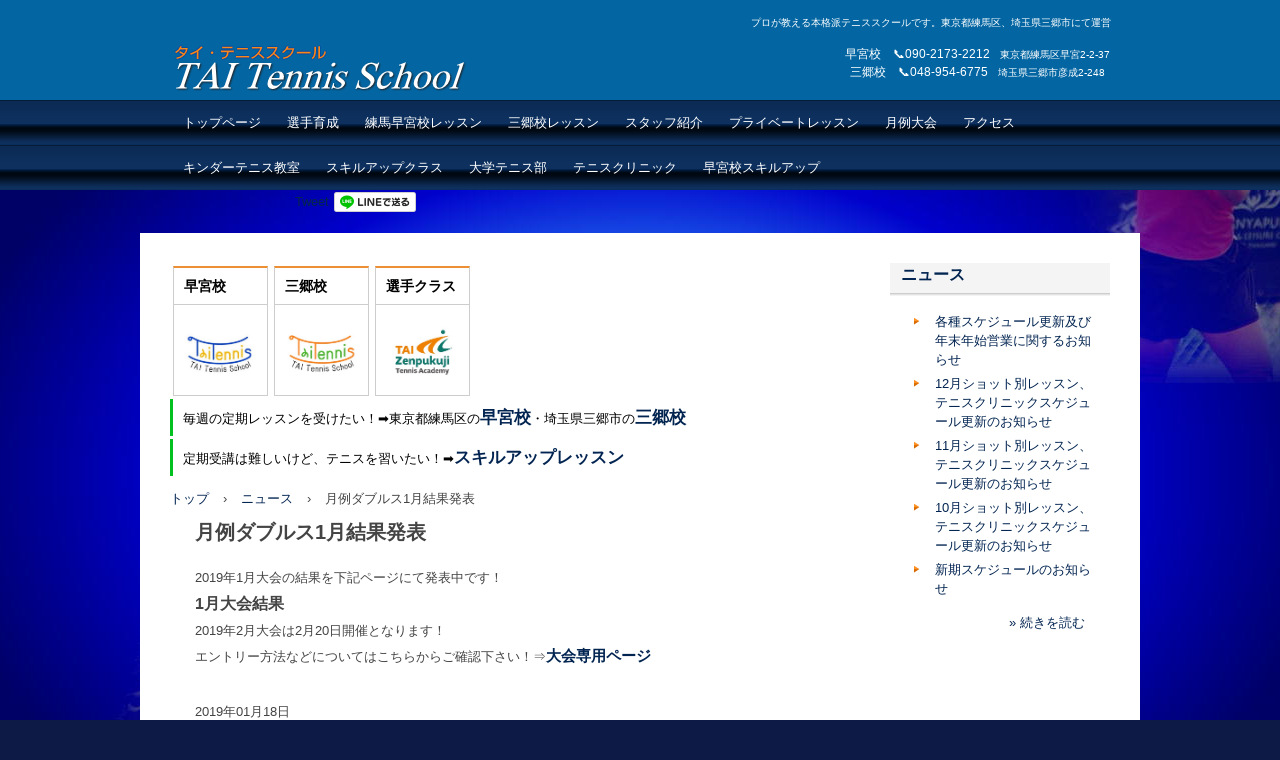

--- FILE ---
content_type: text/html
request_url: https://www.tai-tennis.com/posts/news22.html
body_size: 9583
content:
<!DOCTYPE html>
<html lang="ja">
<head>
<meta charset="UTF-8">
<meta name="viewport" content="width=device-width, initial-scale=1">
<title>月例ダブルス1月結果発表 | TAI Tennis School【TAIテニススクール】</title><!--[if lt IE 9]>
<script src="html5.js" type="text/javascript"></script>
<![endif]-->
<script type="text/javascript" src="../img/jquery.min.js"></script>
<link rel="stylesheet" type="text/css" media="all" href="../img/jquery.fs.boxer.css">
<script type="text/javascript" src="../img/jquery.fs.boxer.min.js"></script> <script type="text/javascript" src="../img/masonry.pkgd.min.js"></script> <script type="text/javascript" src="../img/imagesloaded.pkgd.min.js"></script> <script><!--
jQuery(function(){
var $container=jQuery('#grid-sp-item-gallery-1');
$container.imagesLoaded(function(){
$container.masonry({
itemSelector: '.item-gallery-item',
columnWidth: '.item-gallery-item',
transitionDuration: '0.3s'
});
});
});
jQuery(function() {
jQuery('.item-gallery-boxer').boxer({
});
});
--></script>
<link rel="stylesheet" type="text/css" href="../style.css">
<link rel="stylesheet" type="text/css" href="../style1.css">
<link rel="stylesheet" type="text/css" href="../style2.css"></head>
<body class="basic2" id="hpb-sp-20-0010-30">
<div id="page" class="site">
<header id="masthead" class="site-header sp-part-top sp-header2" role="banner">
<div id="masthead-inner" class="sp-part-top sp-header-inner">
<div id="sp-site-branding2-1" class="sp-part-top sp-site-branding2">
<h1 class="site-title sp-part-top sp-site-title" id=""><a href="../index.html">TAI Tennis School【TAIテニススクール】</a></h1>
<h2 class="site-description sp-part-top sp-catchphrase" id="">プロが教える本格派テニススクールです。東京都練馬区、埼玉県三郷市にて運営</h2>
<div class="extra sp-part-top sp-site-branding-extra" id="sp-site-branding-extra-1">
<p class="paragraph" style="text-align : center;"><span class="character" style="font-size : 1.2rem;">早宮校　📞090-2173-2212</span>　東京都練馬区早宮2-2-37 <br><span class="character" style="font-size : 1.2rem;">三郷校　📞048-954-6775</span>　埼玉県三郷市彦成2-248</p></div></div>
<nav id="sp-site-navigation-1" class="navigation-main button-menu sp-part-top sp-site-navigation horizontal" role="navigation">
<h1 class="menu-toggle">メニュー</h1>
<div class="screen-reader-text skip-link"><a title="コンテンツへスキップ" href="#content">コンテンツへスキップ</a></div>
<ul id="menu-mainnav">
  <li class="menu-item"><a href="../index.html">トップページ</a>
  <li class="menu-item"><a href="../taizenpukuji.html">選手育成</a>
  <li class="menu-item"><a href="../hayamiya.html">練馬早宮校レッスン</a>
  <li class="menu-item"><a href="../misatolesson.html">三郷校レッスン</a>
  <li class="menu-item"><a href="../profile.html">スタッフ紹介</a>
  <li class="menu-item"><a href="../privatelesson.html">プライベートレッスン</a>
  <li class="menu-item"><a href="../tournament.html">月例大会</a>
  <li class="menu-item"><a href="../access.html">アクセス</a>
  <ul class="sub-menu">
    <li class="menu-item"><a href="../misatoaccess.html">三郷校アクセス方法</a>
    <li class="menu-item"><a href="../hayamiyaaccess.html">早宮校アクセス方法</a></ul>
  <li class="menu-item"><a href="../kinder.html">キンダーテニス教室</a>
  <li class="menu-item"><a href="../reflesh.html">スキルアップクラス</a>
  <li class="menu-item"><a href="news92.html">大学テニス部</a>
  <li class="menu-item"><a href="../clinic.html">テニスクリニック</a>
  <li class="menu-item"><a href="../custom3.html">早宮校スキルアップ</a></ul></nav>
<div id="sp-sns-button-1" class="sp-part-top sp-sns-button">
<ul>
  <li><iframe src="http://www.facebook.com/plugins/like.php?href=http%3A%2F%2Fwww.tai-tennis.com%2Fposts%2Fnews22.html&amp;layout=button_count&amp;width=120&amp;height=21&amp;send=true&amp;show_faces=true&amp;share=false&amp;action=like&amp;colorscheme=light&amp;font" scrolling="no" frameborder="0" allowtransparency="true" style="border:none; overflow:hidden; width:120px; height:21px;"></iframe>
  <li><a href="http://twitter.com/share" class="twitter-share-button" data-count="horizontal" data-lang="ja">Tweet</a><script type="text/javascript" src="http://platform.twitter.com/widgets.js" charset="utf-8"></script>
  <li><a href="http://line.me/R/msg/text/?%0D%0Ahttp%3A%2F%2Fwww.tai-tennis.com%2Fposts%2Fnews22.html"><img src="../img/linebutton_horizontal.png" width="82" height="20" alt="" style="border:none;"></a></ul></div></div></header>
<div id="main" class="site-main sp-part-top sp-main">
<div id="main-inner">
<div id="primary" class="content-area">
<div id="contenthead" class="sp-part-top sp-content-header">
<div id="sp-item-gallery-1" class="grid sp-part-top sp-item-gallery">
<ul id="grid-sp-item-gallery-1">
  <li class="item-gallery-item">
  <p class="item-gallery-title">早宮校</p>
  <div class="item-gallery-photo"><a class="item-gallery-link" href="http://www.tai-tennis.com/hayamiya.html" title="早宮校" target="_self"><img class="item-gallery-thumbnail" src="../il20150731164526/img/image.PNG" alt="早宮校"></a> </div>
  <li class="item-gallery-item">
  <p class="item-gallery-title">三郷校</p>
  <div class="item-gallery-photo"><a class="item-gallery-link" href="http://www.tai-tennis.com/misatolesson.html" title="三郷校" target="_self"><img class="item-gallery-thumbnail" src="../il20150731164526/img/image2.PNG" alt="三郷校"></a> </div>
  <li class="item-gallery-item">
  <p class="item-gallery-title">選手クラス</p>
  <div class="item-gallery-photo"><a class="item-gallery-link" href="https://www.tai-tennis.com/taizenpukuji/index.html" title="選手クラス" target="_self"><img class="item-gallery-thumbnail" src="../il20150731164526/img/image1.PNG" alt="選手クラス"></a> </div></ul></div>
<ul id="sp-list-1" class="sp-part-top sp-list">
  <li>毎週の定期レッスンを受けたい！➡東京都練馬区の<a href="../hayamiya.html"><b class="character" style="font-size : 1.7rem;">早宮校</b></a>・埼玉県三郷市の<a href="../misatolesson.html"><b class="character" style="font-size : 1.7rem;">三郷校</b></a>
  <li>定期受講は難しいけど、テニスを習いたい！➡<a href="../reflesh.html"><b class="character" style="font-size : 1.7rem;">スキルアップレッスン</b></a></ul>
<div id="breadcrumb-list" class="sp-part-top sp-bread-crumb">
<div><a href="../index.html">トップ</a></div>
<div>›</div>
<div><a href="news_archive.html">ニュース</a></div>
<div>›</div>
<div>月例ダブルス1月結果発表</div></div></div>
<div id="content" class="site-content sp-part-top sp-content page-news22" role="main">
<div id="sp-entry-content-275" class="hpb-viewtype-full hpb-posttype-news sp-part-top sp-wp-post-list">
<article>
<header class="entry-header">
<h1 class="entry-title">月例ダブルス1月結果発表</h1></header>
<div class="entry-content sp-part-top sp-entry-content" id="sp-entry-content-275">
<p class="paragraph">2019年1月大会の結果を下記ページにて発表中です！</p>
<p class="paragraph"><a href="result7.html"></a><a href="result8.html"></a><b class="character" style="font-size : 1.6rem;">1月大会結果</b></p>
<p class="paragraph">2019年2月大会は2月20日開催となります！</p>
<p class="paragraph">エントリー方法などについてはこちらからご確認下さい！⇒<a href="../tournament.html"><b class="character" style="font-size : 1.5rem;">大会専用ページ</b></a></p></div>
<footer class="entry-meta"><span class="date">2019年01月18日</span></footer></article></div></div></div></div>
<div id="sidebar2" class="sp-part-top sp-sidebar">
<div id="sp-wp-post-list-2" class="hpb-viewtype-title hpb-posttype-news sp-part-top sp-wp-post-list">
<h3><a href="news_archive.html">ニュース</a></h3>
<ul>
  <li><a href="news270.html">各種スケジュール更新及び年末年始営業に関するお知らせ</a>
  <li><a href="news962.html">12月ショット別レッスン、テニスクリニックスケジュール更新のお知らせ</a>
  <li><a href="news169.html">11月ショット別レッスン、テニスクリニックスケジュール更新のお知らせ</a>
  <li><a href="news620.html">10月ショット別レッスン、テニスクリニックスケジュール更新のお知らせ</a>
  <li><a href="news562.html">新期スケジュールのお知らせ</a></ul>
<div class="hpb-more-entry"><a href="news_archive.html">» 続きを読む</a></div></div></div></div>
<footer id="colophon" class="site-footer sp-part-top sp-footer2" role="contentinfo">
<div id="colophon-inner" class="sp-part-top sp-footer-inner">
<nav id="sp-site-navigation-2" class="navigation-main sp-part-top sp-site-navigation minimal" role="navigation">
<h1 class="menu-toggle">メニュー</h1>
<div class="screen-reader-text skip-link"><a title="コンテンツへスキップ" href="#content">コンテンツへスキップ</a></div>
<ul id="menu-mainnav">
  <li class="menu-item"><a href="../privacy.html">プライバシーポリシー</a></ul></nav>
<div id="sp-block-container-1" class="sp-part-top sp-block-container">
<p class="copyright paragraph">Copyright &copy; TAI Tennis School, All rights reserved.</p></div></div></footer></div><script type="text/javascript" src="../navigation.js"></script></body></html>

--- FILE ---
content_type: text/css
request_url: https://www.tai-tennis.com/style.css
body_size: 182848
content:
#colophon{
  background-color : #0d1a46;
  padding-top : 30px;
  margin-top : 0px;
  width : 100%;
}

#content{
  min-height : 50px;
}

#contenthead {
}

#main::after{
  clear : both;
  display : table;
  content : "";
}

#masthead{
  position : relative;
}

.screen-reader-text{
  display : none;
}

.sp-block-container{
  padding-top : 0px;
  padding-left : 0px;
  padding-right : 0px;
  padding-bottom : 0px;
}

.sp-block-container > h1{
  font-size : 2.4rem;
}

.sp-block-container > h2{
  font-size : 1.8rem;
}

.sp-block-container > h3{
  font-size : 1.5rem;
}

.sp-block-container > h4{
  font-size : 1.4rem;
}

.sp-block-container > h5{
  font-size : 1.3rem;
}

.sp-block-container > h6{
  font-size : 1.1rem;
}

.sp-block-container > hr{
  border-bottom-color : initial;
  color : #e2e2e2;
  margin-top : 25px;
  margin-left : 0px;
  margin-right : 0px;
  margin-bottom : 30px;
  border-top-width : 1px;
  border-left-width : medium;
  border-right-width : medium;
  border-bottom-width : medium;
  border-top-style : solid;
  border-left-style : none;
  border-right-style : none;
  border-bottom-style : none;
  border-top-color : #e2e2e2;
  border-left-color : initial;
  border-right-color : initial;
  border-bottom-color : initial;
  height : 1px;
}

.sp-block-container > p{
  font-size : 1.3rem;
  line-height : 1.5;
  text-align : justify;
  padding-left : 0.1em;
  padding-right : 0.1em;
  margin-top : 0.5em;
  margin-bottom : 1.5em;
  text-justify : inter-ideograph;
}

.sp-block-container > p.indent{
  padding-left : 1em;
}

.sp-block-container > p.large{
  font-size : 1.2em;
}

.sp-bread-crumb div{
  padding-bottom : 10px;
  margin-top : 10px;
  margin-right : 10px;
  width : auto;
  display : inline-block;
}

.sp-button{
  width : 122px;
}

.sp-button a{
  text-decoration : none;
  text-align : center;
  padding-top : 6px;
  padding-left : 0px;
  padding-right : 0px;
  padding-bottom : 6px;
  border-top-width : 1px;
  border-left-width : 1px;
  border-right-width : 1px;
  border-bottom-width : 1px;
  border-top-style : solid;
  border-left-style : solid;
  border-right-style : solid;
  border-bottom-style : solid;
  border-top-color : #f0f0f0;
  border-left-color : #f0f0f0;
  border-right-color : #f0f0f0;
  border-bottom-color : #f0f0f0;
  border-top-left-radius : 5px 5px;
  border-top-right-radius : 5px 5px;
  border-bottom-right-radius : 5px 5px;
  border-bottom-left-radius : 5px 5px;
  height : 100%;
  display : block;
  box-sizing : border-box;
}

.sp-button a:hover{
  border-top-width : 1px;
  border-left-width : 1px;
  border-right-width : 1px;
  border-bottom-width : 1px;
  border-top-style : solid;
  border-left-style : solid;
  border-right-style : solid;
  border-bottom-style : solid;
  border-top-color : #d8d8d8;
  border-left-color : #d8d8d8;
  border-right-color : #d8d8d8;
  border-bottom-color : #d8d8d8;
}

.sp-column.accordion > .column-label h3::after{
  border-top-width : 5px;
  border-left-width : 6px;
  border-right-width : 6px;
  border-top-style : solid;
  border-left-style : solid;
  border-right-style : solid;
  border-top-color : rgba(255, 255, 255, 0.45);
  border-left-color : transparent;
  border-right-color : transparent;
  width : 0px;
  height : 0px;
  display : block;
  position : absolute;
  top : 0.5em;
  right : 0px;
  content : "";
}

.sp-column.toggled-on > .column-label h3::after{
  display : none;
}

.sp-column.toggled-on > .column-label h3::before{
  border-left-width : 6px;
  border-right-width : 6px;
  border-bottom-width : 5px;
  border-left-style : solid;
  border-right-style : solid;
  border-bottom-style : solid;
  border-left-color : transparent;
  border-right-color : transparent;
  border-bottom-color : rgba(255, 255, 255, 0.45);
  width : 0px;
  height : 0px;
  display : block;
  position : absolute;
  top : 0.5em;
  right : 0px;
  content : "";
}

.sp-column > .column-body{
  padding-top : 5px;
  padding-left : 5px;
  padding-right : 5px;
  padding-bottom : 5px;
}

.sp-definition-list > dd{
  margin-left : 94px;
  margin-bottom : 25px;
}

.sp-definition-list > dt{
  padding-top : 5px;
  padding-left : 25px;
  padding-right : 0px;
  padding-bottom : 5px;
  margin-bottom : 10px;
}

.sp-form input{
  font-size : 1.4rem;
  font-family : "ヒラギノ角ゴ Pro W3", "Hiragino Kaku Gothic Pro", "メイリオ", Meiryo, Osaka, "ＭＳ Ｐゴシック", "MS PGothic", Arial, sans-serif;
}

.sp-form input[type="date"]{
  padding-top : 5px;
  padding-left : 5px;
  padding-right : 5px;
  padding-bottom : 5px;
  width : 90%;
}

.sp-form input[type="radio"]{
  vertical-align : middle;
  width : 20px;
}

.sp-form input[type="submit"]{
  font-size : 1.4rem;
  color : #555555;
  background-color : #dcdada;
  padding-top : 5px;
  padding-left : 8px;
  padding-right : 8px;
  padding-bottom : 5px;
  margin-top : 15px;
  width : auto;
  min-width : 100px;
  float : right;
  position : relative;
  cursor : pointer;
}

.sp-form input[type="text"]{
  padding-top : 5px;
  padding-left : 5px;
  padding-right : 5px;
  padding-bottom : 5px;
  width : 90%;
}

.sp-form table{
  border-top-width : 1px;
  border-left-width : 1px;
  border-top-style : solid;
  border-left-style : solid;
  border-top-color : #000000;
  border-left-color : #000000;
  width : 100%;
  border-collapse : collapse;
  border-spacing : 0px 0px;
}

.sp-form td{
  color : #000000;
  background-color : #ffffff;
  padding-top : 5px;
  padding-left : 18px;
  padding-right : 18px;
  padding-bottom : 5px;
  border-right-width : 1px;
  border-bottom-width : 1px;
  border-right-style : solid;
  border-bottom-style : solid;
  border-right-color : #000000;
  border-bottom-color : #000000;
  width : auto;
}

.sp-form textarea{
  font-size : 1.4rem;
  font-family : "ヒラギノ角ゴ Pro W3", "Hiragino Kaku Gothic Pro", "メイリオ", Meiryo, Osaka, "ＭＳ Ｐゴシック", "MS PGothic", Arial, sans-serif;
  padding-top : 5px;
  padding-left : 5px;
  padding-right : 5px;
  padding-bottom : 5px;
  width : 90%;
  height : 150px;
}

.sp-form th{
  font-weight : normal;
  color : #000000;
  background-color : #f4f4f4;
  text-align : left;
  padding-top : 5px;
  padding-left : 18px;
  padding-right : 18px;
  padding-bottom : 5px;
  border-right-width : 1px;
  border-bottom-width : 1px;
  border-right-style : solid;
  border-bottom-style : solid;
  border-right-color : #000000;
  border-bottom-color : #000000;
  width : auto;
  min-width : 50px;
}

.sp-google-map{
  max-width : 100%;
  word-wrap : normal;
}

.sp-google-map img{
  max-width : none !important;
}

.sp-item-gallery.grid > ul > li{
  overflow : hidden;
}

.sp-item-gallery.masonry > ul > li{
  height : auto !important;
}

.sp-item-gallery > ul > li > div img.item-gallery-thumbnail{
  max-width : 100%;
}

.sp-list{
  padding-right : 1em;
  margin-bottom : 1.5em;
  list-style-position : inside;
}

.sp-list > li{
  text-align : justify;
  padding-top : 6px;
  padding-bottom : 6px;
  margin-top : 0px;
  margin-left : 0px;
  margin-right : 0px;
  margin-bottom : 0px;
  text-justify : inter-ideograph;
}

.sp-page-title > h1{
  font-size : 1.8rem;
  font-weight : bold;
}

.sp-part-top{
  display : block;
  position : relative;
  box-sizing : border-box;
}

.sp-part-top:not(table)::after{
  clear : both;
  display : table;
  content : "";
}

.sp-site-branding2 .site-description{
  font-size : 1rem;
  font-weight : normal;
  color : #929292;
}

.sp-site-navigation{
  color : black;
  background-color : white;
}

.sp-site-navigation .menu-toggle{
  display : none;
  cursor : pointer;
}

.sp-site-navigation.vertical{
  font-size : 1.3rem;
  border-top-width : 1px;
  border-bottom-width : 1px;
  border-top-style : solid;
  border-bottom-style : solid;
  border-top-color : #d2c9b8;
  border-bottom-color : #d2c9b8;
  width : 100%;
}

.sp-site-navigation.vertical ul{
  line-height : 30px;
  padding-top : 0px;
  padding-left : 0px;
  padding-right : 0px;
  padding-bottom : 0px;
  margin-top : 0px;
  margin-left : 0px;
  margin-right : 0px;
  margin-bottom : 0px;
  list-style-type : none;
  list-style-position : outside;
}

.sp-site-navigation.vertical ul li.current-menu-ancestor > a{
  color : #ffffff;
  background-color : rgba(0, 0, 0, 0.3);
}

.sp-site-navigation.vertical ul li.current-menu-item > a{
  color : #ffffff;
  background-color : rgba(0, 0, 0, 0.3);
}

.sp-site-navigation.vertical ul li.current_page_ancestor > a{
  color : #ffffff;
  background-color : rgba(0, 0, 0, 0.3);
}

.sp-site-navigation.vertical ul li.current_page_item > a{
  color : #ffffff;
  background-color : rgba(0, 0, 0, 0.3);
}

.sp-site-navigation.vertical ul li > a{
  text-decoration : none;
  padding-top : 10px;
  padding-left : 20px;
  padding-right : 20px;
  padding-bottom : 10px;
  display : block;
}

.sp-site-navigation.vertical ul li > a:active{
  color : #ffffff;
  background-color : rgba(0, 0, 0, 0.3);
}

.sp-site-navigation.vertical ul li > a:hover{
  color : #ffffff;
  background-color : rgba(0, 0, 0, 0.3);
}

.sp-site-navigation.vertical ul ul li > a{
  padding-top : 10px;
  padding-left : 40px;
  padding-right : 40px;
  padding-bottom : 10px;
}

.sp-site-navigation.vertical > ul{
  margin-top : 0px;
  margin-left : auto;
  margin-right : auto;
  margin-bottom : 0px;
  width : 100%;
}

.sp-site-navigation.vertical > ul > li{
  padding-top : 0px;
  padding-left : 0px;
  padding-right : 0px;
  padding-bottom : 0px;
  width : 100%;
}

.sp-site-navigation.vertical > ul > li:hover > ul{
  display : block;
}

.sp-table{
  margin-top : 5px;
  margin-left : auto;
  margin-right : auto;
  margin-bottom : 5px;
  border-top-width : 1px;
  border-left-width : 1px;
  border-top-style : solid;
  border-left-style : solid;
  border-top-color : #d8d8d8;
  border-left-color : #d8d8d8;
  width : 100%;
  display : table;
  border-collapse : collapse;
}

.sp-table > * > tr > td{
  padding-top : 5px;
  padding-left : 8px;
  padding-right : 8px;
  padding-bottom : 5px;
  border-right-width : 1px;
  border-bottom-width : 1px;
  border-right-style : solid;
  border-bottom-style : solid;
  border-right-color : #d8d8d8;
  border-bottom-color : #d8d8d8;
}

.sp-table > * > tr > th{
  padding-top : 5px;
  padding-left : 8px;
  padding-right : 8px;
  padding-bottom : 5px;
  border-right-width : 1px;
  border-bottom-width : 1px;
  border-right-style : solid;
  border-bottom-style : solid;
  border-right-color : #d8d8d8;
  border-bottom-color : #d8d8d8;
}

.sp-table > * > tr > th.col-title{
  background-color : rgba(0, 0, 0, 0.0625);
}

.sp-table > * > tr > th.row-title{
  background-color : rgba(0, 0, 0, 0.0625);
}

.sp-wp-post-list{
  padding-top : 0px;
  padding-left : 0px;
  padding-right : 0px;
  padding-bottom : 0px;
  margin-top : 2em;
  margin-left : 0px;
  margin-right : 0px;
  margin-bottom : 2em;
}

.sp-wp-post-list .navigation-post{
  margin-top : 0.67em;
}

.sp-wp-post-list .navigation-post .nav-next{
  margin-right : 10px;
  float : right;
}

.sp-wp-post-list .navigation-post .nav-previous{
  margin-left : 10px;
  float : left;
}

.sp-wp-post-list .navigation-post::after{
  clear : both;
  display : table;
  content : "";
}

.sp-wp-post-list .navigation-post > h1{
  display : none;
}

.sp-wp-post-list > article{
  margin-top : 0.67em;
  margin-left : 0px;
  margin-right : 0px;
  margin-bottom : 0.67em;
}

.sp-wp-post-list > h3{
  background-color : #f4f4f4;
  background-image : none;
  background-repeat : repeat;
  background-attachment : scroll;
  background-position : 0% 0%;
  background-clip : border-box;
  background-origin : padding-box;
  background-size : auto auto;
}

a{
  color : #022451;
  text-decoration : none;
  outline-width : medium;
  outline-style : none;
  outline-color : black;
}

a:active{
  color : #022451;
  text-decoration : underline;
}

a:focus{
  color : #022451;
  text-decoration : underline;
}

a:hover{
  color : #022451;
  text-decoration : underline;
}

article{
  display : block;
}

aside{
  display : block;
}

body{
  font-size : 1.3rem;
  font-family : "ヒラギノ角ゴ Pro W3", "Hiragino Kaku Gothic Pro", "メイリオ", Meiryo, Osaka, "ＭＳ Ｐゴシック", "MS PGothic", Arial, sans-serif;
  line-height : 1.5;
  color : #444444;
  background-color : #0d1a46;
  background-image : url(img/body1.JPG);
  background-repeat : repeat-x;
  background-position : center top;
  text-align : left;
  padding-top : 0px;
  padding-left : 0px;
  padding-right : 0px;
  padding-bottom : 0px;
  margin-top : 0px;
  margin-left : 0px;
  margin-right : 0px;
  margin-bottom : 0px;
  word-wrap : break-word;
}

details{
  display : block;
}

dl{
  margin-top : 0px;
  box-sizing : border-box;
}

figcaption{
  display : block;
}

figure{
  display : block;
}

footer{
  display : block;
}

h1{
  margin-top : 0px;
  box-sizing : border-box;
}

h2{
  margin-top : 0px;
  box-sizing : border-box;
}

h3{
  margin-top : 0px;
  box-sizing : border-box;
}

h4{
  margin-top : 0px;
  box-sizing : border-box;
}

h5{
  margin-top : 0px;
  box-sizing : border-box;
}

h6{
  margin-top : 0px;
  box-sizing : border-box;
}

header{
  display : block;
}

hgroup{
  display : block;
}

html{
  font-size : 62.5%;
}

main{
  display : block;
}

nav{
  display : block;
  box-sizing : border-box;
}

ol{
  margin-top : 0px;
  box-sizing : border-box;
}

p{
  margin-top : 0px;
  box-sizing : border-box;
}

section{
  display : block;
}

summary{
  display : block;
}

table{
  margin-top : 0px;
  box-sizing : border-box;
}

ul{
  margin-top : 0px;
  margin-left : 0px;
  margin-right : 0px;
  margin-bottom : 0px;
  box-sizing : border-box;
}

@media not screen, screen and (min-width: 569px) {

  #colophon-inner{
    padding-top : 10px;
    padding-left : 10px;
    padding-right : 10px;
    padding-bottom : 10px;
    margin-top : 0px;
    margin-left : auto;
    margin-right : auto;
    margin-bottom : 0px;
    width : 940px;
    box-sizing : border-box;
  }

  #content{
    min-height : 50px;
  }

  #main{
    background-color : #ffffff;
    padding-top : 30px;
    padding-left : 30px;
    padding-right : 30px;
    padding-bottom : 30px;
    margin-top : 0px;
    margin-left : auto;
    margin-right : auto;
    margin-bottom : 0px;
    width : 940px;
    box-sizing : content-box;
  }

  #masthead{
    margin-bottom : 15px;
  }

  #masthead-inner{
    margin-top : 0px;
    margin-left : auto;
    margin-right : auto;
    margin-bottom : 0px;
    width : 940px;
    box-sizing : content-box;
  }

  #page{
    margin-top : 0px;
    margin-left : auto;
    margin-right : auto;
    margin-bottom : 0px;
    overflow : hidden;
  }

  #sidebar2 {
  }

  .sp-google-map{
    width : 400px;
    min-height : 300px;
  }

  .sp-site-branding2{
    padding-top : 20px;
  }

  .sp-site-branding2 .extra{
    width : 50%;
    position : absolute;
    bottom : 0px;
    right : 0px;
  }

  .sp-site-branding2 .extra > p{
    font-size : 1.3rem;
    color : #929292;
    text-align : right;
    padding-top : 0px;
    padding-left : 0px;
    padding-right : 0px;
    padding-bottom : 0px;
    margin-top : 0px;
    margin-left : 0px;
    margin-right : 0px;
    margin-bottom : 0px;
  }

  .sp-site-branding2 .extra > p.indent{
    padding-left : 1em;
  }

  .sp-site-branding2 .extra > p.large{
    font-size : 1.5rem;
  }

  .sp-site-branding2 .site-description{
    text-align : right;
    width : 100%;
    height : auto;
    position : absolute;
    top : 15px;
  }

  .sp-site-branding2 .site-title{
    margin-top : 0px;
    margin-left : 0px;
    margin-right : 0px;
    margin-bottom : 0px;
    height : 66px;
    float : left;
  }

  .sp-site-branding2 .site-title a{
    height : 100%;
    display : block;
  }

  .sp-site-navigation.horizontal ul{
    padding-top : 0px;
    padding-left : 0px;
    padding-right : 0px;
    padding-bottom : 0px;
    margin-top : 0px;
    margin-left : 0px;
    margin-right : 0px;
    margin-bottom : 0px;
    list-style-type : none;
    list-style-position : outside;
  }

  .sp-site-navigation.horizontal ul li.current-menu-ancestor > a{
    color : #ffffff;
    background-color : rgba(0, 0, 0, 0.3);
  }

  .sp-site-navigation.horizontal ul li.current-menu-item > a{
    color : #ffffff;
    background-color : rgba(0, 0, 0, 0.3);
  }

  .sp-site-navigation.horizontal ul li.current_page_ancestor > a{
    color : #ffffff;
    background-color : rgba(0, 0, 0, 0.3);
  }

  .sp-site-navigation.horizontal ul li.current_page_item > a{
    color : #ffffff;
    background-color : rgba(0, 0, 0, 0.3);
  }

  .sp-site-navigation.horizontal ul li > a{
    text-decoration : none;
  }

  .sp-site-navigation.horizontal ul li > a:active{
    color : #ffffff;
    background-color : rgba(0, 0, 0, 0.3);
  }

  .sp-site-navigation.horizontal ul li > a:hover{
    color : #ffffff;
    background-color : rgba(0, 0, 0, 0.3);
  }

  .sp-site-navigation.horizontal ul ul{
    border-bottom-color : initial;
    background-color : #ffffff;
    border-top-width : 1px;
    border-left-width : 1px;
    border-right-width : 1px;
    border-bottom-width : medium;
    border-top-style : solid;
    border-left-style : solid;
    border-right-style : solid;
    border-bottom-style : none;
    border-top-color : #3c3f53;
    border-left-color : #3c3f53;
    border-right-color : #3c3f53;
    border-bottom-color : initial;
    width : auto;
    min-width : 150px;
    display : none;
    position : absolute;
    top : 100%;
    left : 0px;
    z-index : 9999;
  }

  .sp-site-navigation.horizontal ul ul li{
    border-bottom-width : 1px;
    border-bottom-style : solid;
    border-bottom-color : #3c3f53;
    width : 100%;
    white-space : nowrap;
  }

  .sp-site-navigation.horizontal ul ul li > a{
    padding-top : 5px;
    padding-left : 1em;
    padding-right : 1em;
    padding-bottom : 5px;
    display : block;
  }

  .sp-site-navigation.horizontal > ul::after{
    clear : both;
    display : table;
    content : "";
  }

  .sp-site-navigation.horizontal > ul > li{
    float : left;
    position : relative;
  }

  .sp-site-navigation.horizontal > ul > li:hover{
    position : relative;
  }

  .sp-site-navigation.horizontal > ul > li:hover > ul{
    display : block;
  }

  .sp-site-navigation.horizontal > ul > li > a{
    padding-top : 0.5em;
    padding-left : 2em;
    padding-right : 2em;
    padding-bottom : 0.5em;
    display : block;
  }

  .sp-site-navigation.minimal{
    text-align : center;
    margin-top : 0px;
    margin-left : auto;
    margin-right : auto;
    margin-bottom : 20px;
  }

  .sp-site-navigation.minimal ul{
    padding-top : 0px;
    padding-left : 0px;
    padding-right : 0px;
    padding-bottom : 0px;
    margin-top : 0px;
    margin-left : 0px;
    margin-right : 0px;
    margin-bottom : 0px;
    list-style-type : none;
    list-style-position : outside;
  }

  .sp-site-navigation.minimal ul li:last-child{
    margin-right : 0px;
  }

  .sp-site-navigation.minimal ul li > a:active{
    text-decoration : underline;
  }

  .sp-site-navigation.minimal ul li > a:hover{
    text-decoration : underline;
  }

  .sp-site-navigation.minimal > ul li{
    margin-right : 10px;
    display : inline;
  }

  .sp-site-navigation.minimal > ul ul{
    margin-left : 10px;
    display : inline;
  }

  .sp-yahoo-map{
    width : 400px;
    min-height : 300px;
  }

  body{
    min-width : 940px;
  }
}

@media not screen, screen and (min-width: 569px) {

  #primary{
    width : 710px;
    float : left;
  }

  #sidebar2{
    width : 220px;
    float : right;
  }
}

@media screen and (max-width: 568px) {

  #colophon{
    padding-top : 10px;
    padding-left : 10px;
    padding-right : 10px;
    padding-bottom : 10px;
  }

  #content{
    padding-top : 0px;
    padding-left : 8px;
    padding-right : 8px;
    padding-bottom : 0px;
    width : auto;
    min-height : 50px;
    float : none;
  }

  #contenthead{
    width : auto;
    float : none;
  }

  #main{
    background-color : #ffffff;
    padding-top : 10px;
    padding-left : 0px;
    padding-right : 0px;
    padding-bottom : 10px;
    margin-top : 0px;
    margin-left : auto;
    margin-right : auto;
    margin-bottom : 0px;
    width : 100%;
  }

  #main-inner{
    padding-top : 0px;
    padding-left : 0px;
    padding-right : 0px;
    padding-bottom : 0px;
    width : auto;
    float : none;
  }

  #masthead{
    position : static;
  }

  #primary{
    margin-top : 0px;
    margin-left : 0px;
    margin-right : 0px;
    margin-bottom : 0px;
    width : auto;
    float : none;
  }

  #sidebar1{
    width : 100%;
    float : none;
  }

  #sidebar2{
    width : 100%;
    float : none;
  }

  *{
    box-sizing : border-box;
  }

  .sp-block-container{
    padding-top : 0px;
    padding-left : 5px;
    padding-right : 5px;
    padding-bottom : 0px;
  }

  .sp-bread-crumb{
    padding-left : 10px;
    padding-right : 10px;
  }

  .sp-definition-list > dd{
    margin-left : 20px;
  }

  .sp-form input{
    width : 90%;
  }

  .sp-form input[type="submit"] {
  }

  .sp-form table{
    border-top-width : 1px;
    border-top-style : solid;
    border-top-color : #d8d8d8;
  }

  .sp-form td{
    width : auto;
    display : block;
  }

  .sp-form textarea{
    width : 90%;
  }

  .sp-form th{
    width : auto;
    display : block;
  }

  .sp-google-map{
    width : 100%;
    min-height : 300px;
  }

  .sp-image{
    max-width : 100%;
    height : auto;
  }

  .sp-site-branding2 .extra{
    padding-top : 5px;
  }

  .sp-site-branding2 .extra > p{
    font-size : 1rem;
    color : #929292;
    text-align : left;
    padding-top : 0px;
    padding-left : 10px;
    padding-right : 10px;
    padding-bottom : 0px;
    margin-top : 0px;
    margin-left : 0px;
    margin-right : 0px;
    margin-bottom : 0px;
    width : 100%;
  }

  .sp-site-branding2 .site-description{
    text-align : center;
  }

  .sp-site-branding2 .site-title{
    text-align : center;
  }

  .sp-site-navigation .menu-toggle{
    background-color : rgba(0, 0, 0, 0.3);
    padding-top : 10px;
    padding-left : 10px;
    padding-right : 10px;
    padding-bottom : 10px;
    margin-top : 0px;
    margin-left : 0px;
    margin-right : 0px;
    margin-bottom : 0px;
    cursor : pointer;
  }

  .sp-site-navigation ul{
    list-style-type : none;
    list-style-position : outside;
  }

  .sp-site-navigation.button-menu .menu-toggle{
    display : block;
  }

  .sp-site-navigation.button-menu ul ul{
    display : block;
  }

  .sp-site-navigation.button-menu ul.toggled-on{
    display : block;
  }

  .sp-site-navigation.button-menu > ul{
    display : none;
  }

  .sp-site-navigation.horizontal{
    padding-top : 0px;
    margin-top : 10px;
    position : relative;
  }

  .sp-site-navigation.horizontal ul{
    background-color : #ffffff;
    padding-top : 0px;
    padding-left : 0px;
    padding-right : 0px;
    padding-bottom : 0px;
    width : auto;
    height : auto;
  }

  .sp-site-navigation.horizontal ul li{
    padding-left : 0px;
    border-left-width : 0px;
    width : auto;
    float : none;
  }

  .sp-site-navigation.horizontal ul li.current-menu-ancestor > a{
    color : #ffffff;
    background-color : rgba(0, 0, 0, 0.3);
  }

  .sp-site-navigation.horizontal ul li.current-menu-item > a{
    color : #ffffff;
    background-color : rgba(0, 0, 0, 0.3);
  }

  .sp-site-navigation.horizontal ul li.current_page_ancestor > a{
    color : #ffffff;
    background-color : rgba(0, 0, 0, 0.3);
  }

  .sp-site-navigation.horizontal ul li.current_page_item > a{
    color : #ffffff;
    background-color : rgba(0, 0, 0, 0.3);
  }

  .sp-site-navigation.horizontal ul li > a{
    line-height : 24px;
    padding-top : 8px;
    padding-left : 25px;
    padding-right : 10px;
    padding-bottom : 7px;
    float : none;
    display : block;
  }

  .sp-site-navigation.horizontal ul li > a:active{
    color : #ffffff;
    background-color : rgba(0, 0, 0, 0.3);
  }

  .sp-site-navigation.horizontal ul li > a:hover{
    color : #ffffff;
    background-color : rgba(0, 0, 0, 0.3);
  }

  .sp-site-navigation.horizontal ul ul{
    border-bottom-color : initial;
    background-color : transparent;
    border-top-width : medium;
    border-left-width : medium;
    border-right-width : medium;
    border-bottom-width : medium;
    border-top-style : none;
    border-left-style : none;
    border-right-style : none;
    border-bottom-style : none;
    border-top-color : initial;
    border-left-color : initial;
    border-right-color : initial;
    border-bottom-color : initial;
    width : auto;
    min-width : 150px;
    display : block;
    position : relative;
    top : 100%;
    left : 0px;
    z-index : 9999;
  }

  .sp-site-navigation.horizontal ul ul li{
    border-bottom-color : initial;
    border-bottom-width : medium;
    border-bottom-style : none;
    border-bottom-color : initial;
  }

  .sp-site-navigation.horizontal ul ul li > a{
    border-bottom-color : initial;
    padding-top : 8px;
    padding-left : 50px;
    padding-right : 50px;
    padding-bottom : 8px;
    border-bottom-width : medium;
    border-bottom-style : none;
    border-bottom-color : initial;
  }

  .sp-site-navigation.minimal{
    text-align : center;
    margin-bottom : 20px;
  }

  .sp-site-navigation.minimal ul{
    padding-top : 0px;
    padding-left : 0px;
    padding-right : 0px;
    padding-bottom : 0px;
    margin-top : 0px;
    margin-left : 0px;
    margin-right : 0px;
    margin-bottom : 0px;
    list-style-type : none;
    list-style-position : outside;
  }

  .sp-site-navigation.minimal ul li{
    display : block;
  }

  .sp-site-navigation.minimal ul li > a{
    display : block;
  }

  .sp-site-navigation.minimal ul li > a:hover{
    text-decoration : underline;
  }

  .sp-yahoo-map{
    width : 100%;
    min-height : 300px;
  }

  body{
    min-width : 100%;
  }

  embed{
    max-width : 100%;
  }
}

#sp-entry-content-290, #sp-entry-content-291, #sp-entry-content-292, #sp-entry-content-293, #sp-entry-content-294, #sp-entry-content-295, #sp-entry-content-296, #sp-entry-content-297, #sp-entry-content-298, #sp-entry-content-299, #sp-entry-content-3, #sp-entry-content-300, #sp-entry-content-301, #sp-entry-content-302, #sp-entry-content-303, #sp-entry-content-304, #sp-entry-content-305, #sp-entry-content-306, #sp-entry-content-307, #sp-entry-content-308, #sp-entry-content-309, #sp-entry-content-310, #sp-entry-content-311, #sp-entry-content-312, #sp-entry-content-313, #sp-entry-content-314, #sp-entry-content-315, #sp-entry-content-316, #sp-entry-content-317, #sp-entry-content-318, #sp-entry-content-319, #sp-entry-content-320, #sp-entry-content-321, #sp-entry-content-322, #sp-entry-content-323, #sp-entry-content-324, #sp-entry-content-325, #sp-entry-content-326, #sp-entry-content-327, #sp-entry-content-328, #sp-entry-content-329, #sp-entry-content-330, #sp-entry-content-331, #sp-entry-content-332, #sp-entry-content-333, #sp-entry-content-334, #sp-entry-content-335, #sp-entry-content-336, #sp-entry-content-337, #sp-entry-content-338, #sp-entry-content-339, #sp-entry-content-340, #sp-entry-content-341, #sp-entry-content-342, #sp-entry-content-343, #sp-entry-content-344, #sp-entry-content-345, #sp-entry-content-346, #sp-entry-content-347, #sp-entry-content-348, #sp-entry-content-349, #sp-entry-content-350, #sp-entry-content-351, #sp-entry-content-352, #sp-entry-content-353, #sp-entry-content-4, #sp-wp-post-list-4{
  font-size : 13px;
  color : #666666;
  margin-top : 0px;
  margin-left : 0px;
  margin-right : 0px;
  margin-bottom : 25px;
  width : 100%;
  position : relative;
}

#sp-entry-content-290 #hpb-pagenation, #sp-entry-content-291 #hpb-pagenation, #sp-entry-content-292 #hpb-pagenation, #sp-entry-content-293 #hpb-pagenation, #sp-entry-content-294 #hpb-pagenation, #sp-entry-content-295 #hpb-pagenation, #sp-entry-content-296 #hpb-pagenation, #sp-entry-content-297 #hpb-pagenation, #sp-entry-content-298 #hpb-pagenation, #sp-entry-content-299 #hpb-pagenation, #sp-entry-content-3 #hpb-pagenation, #sp-entry-content-300 #hpb-pagenation, #sp-entry-content-301 #hpb-pagenation, #sp-entry-content-302 #hpb-pagenation, #sp-entry-content-303 #hpb-pagenation, #sp-entry-content-304 #hpb-pagenation, #sp-entry-content-305 #hpb-pagenation, #sp-entry-content-306 #hpb-pagenation, #sp-entry-content-307 #hpb-pagenation, #sp-entry-content-308 #hpb-pagenation, #sp-entry-content-309 #hpb-pagenation, #sp-entry-content-310 #hpb-pagenation, #sp-entry-content-311 #hpb-pagenation, #sp-entry-content-312 #hpb-pagenation, #sp-entry-content-313 #hpb-pagenation, #sp-entry-content-314 #hpb-pagenation, #sp-entry-content-315 #hpb-pagenation, #sp-entry-content-316 #hpb-pagenation, #sp-entry-content-317 #hpb-pagenation, #sp-entry-content-318 #hpb-pagenation, #sp-entry-content-319 #hpb-pagenation, #sp-entry-content-320 #hpb-pagenation, #sp-entry-content-321 #hpb-pagenation, #sp-entry-content-322 #hpb-pagenation, #sp-entry-content-323 #hpb-pagenation, #sp-entry-content-324 #hpb-pagenation, #sp-entry-content-325 #hpb-pagenation, #sp-entry-content-326 #hpb-pagenation, #sp-entry-content-327 #hpb-pagenation, #sp-entry-content-328 #hpb-pagenation, #sp-entry-content-329 #hpb-pagenation, #sp-entry-content-330 #hpb-pagenation, #sp-entry-content-331 #hpb-pagenation, #sp-entry-content-332 #hpb-pagenation, #sp-entry-content-333 #hpb-pagenation, #sp-entry-content-334 #hpb-pagenation, #sp-entry-content-335 #hpb-pagenation, #sp-entry-content-336 #hpb-pagenation, #sp-entry-content-337 #hpb-pagenation, #sp-entry-content-338 #hpb-pagenation, #sp-entry-content-339 #hpb-pagenation, #sp-entry-content-340 #hpb-pagenation, #sp-entry-content-341 #hpb-pagenation, #sp-entry-content-342 #hpb-pagenation, #sp-entry-content-343 #hpb-pagenation, #sp-entry-content-344 #hpb-pagenation, #sp-entry-content-345 #hpb-pagenation, #sp-entry-content-346 #hpb-pagenation, #sp-entry-content-347 #hpb-pagenation, #sp-entry-content-348 #hpb-pagenation, #sp-entry-content-349 #hpb-pagenation, #sp-entry-content-350 #hpb-pagenation, #sp-entry-content-351 #hpb-pagenation, #sp-entry-content-352 #hpb-pagenation, #sp-entry-content-353 #hpb-pagenation, #sp-entry-content-4 #hpb-pagenation, #sp-wp-post-list-4 #hpb-pagenation{
  padding-top : 2px;
  padding-left : 16px;
  padding-right : 16px;
  padding-bottom : 2px;
}

#sp-entry-content-290 .hpb-more-entry, #sp-entry-content-291 .hpb-more-entry, #sp-entry-content-292 .hpb-more-entry, #sp-entry-content-293 .hpb-more-entry, #sp-entry-content-294 .hpb-more-entry, #sp-entry-content-295 .hpb-more-entry, #sp-entry-content-296 .hpb-more-entry, #sp-entry-content-297 .hpb-more-entry, #sp-entry-content-298 .hpb-more-entry, #sp-entry-content-299 .hpb-more-entry, #sp-entry-content-3 .hpb-more-entry, #sp-entry-content-300 .hpb-more-entry, #sp-entry-content-301 .hpb-more-entry, #sp-entry-content-302 .hpb-more-entry, #sp-entry-content-303 .hpb-more-entry, #sp-entry-content-304 .hpb-more-entry, #sp-entry-content-305 .hpb-more-entry, #sp-entry-content-306 .hpb-more-entry, #sp-entry-content-307 .hpb-more-entry, #sp-entry-content-308 .hpb-more-entry, #sp-entry-content-309 .hpb-more-entry, #sp-entry-content-310 .hpb-more-entry, #sp-entry-content-311 .hpb-more-entry, #sp-entry-content-312 .hpb-more-entry, #sp-entry-content-313 .hpb-more-entry, #sp-entry-content-314 .hpb-more-entry, #sp-entry-content-315 .hpb-more-entry, #sp-entry-content-316 .hpb-more-entry, #sp-entry-content-317 .hpb-more-entry, #sp-entry-content-318 .hpb-more-entry, #sp-entry-content-319 .hpb-more-entry, #sp-entry-content-320 .hpb-more-entry, #sp-entry-content-321 .hpb-more-entry, #sp-entry-content-322 .hpb-more-entry, #sp-entry-content-323 .hpb-more-entry, #sp-entry-content-324 .hpb-more-entry, #sp-entry-content-325 .hpb-more-entry, #sp-entry-content-326 .hpb-more-entry, #sp-entry-content-327 .hpb-more-entry, #sp-entry-content-328 .hpb-more-entry, #sp-entry-content-329 .hpb-more-entry, #sp-entry-content-330 .hpb-more-entry, #sp-entry-content-331 .hpb-more-entry, #sp-entry-content-332 .hpb-more-entry, #sp-entry-content-333 .hpb-more-entry, #sp-entry-content-334 .hpb-more-entry, #sp-entry-content-335 .hpb-more-entry, #sp-entry-content-336 .hpb-more-entry, #sp-entry-content-337 .hpb-more-entry, #sp-entry-content-338 .hpb-more-entry, #sp-entry-content-339 .hpb-more-entry, #sp-entry-content-340 .hpb-more-entry, #sp-entry-content-341 .hpb-more-entry, #sp-entry-content-342 .hpb-more-entry, #sp-entry-content-343 .hpb-more-entry, #sp-entry-content-344 .hpb-more-entry, #sp-entry-content-345 .hpb-more-entry, #sp-entry-content-346 .hpb-more-entry, #sp-entry-content-347 .hpb-more-entry, #sp-entry-content-348 .hpb-more-entry, #sp-entry-content-349 .hpb-more-entry, #sp-entry-content-350 .hpb-more-entry, #sp-entry-content-351 .hpb-more-entry, #sp-entry-content-352 .hpb-more-entry, #sp-entry-content-353 .hpb-more-entry, #sp-entry-content-4 .hpb-more-entry, #sp-wp-post-list-4 .hpb-more-entry{
  text-align : right;
  padding-top : 8px;
  padding-left : 16px;
  padding-right : 16px;
  padding-bottom : 0px;
}

#sp-entry-content-290 .nav-next, #sp-entry-content-291 .nav-next, #sp-entry-content-292 .nav-next, #sp-entry-content-293 .nav-next, #sp-entry-content-294 .nav-next, #sp-entry-content-295 .nav-next, #sp-entry-content-296 .nav-next, #sp-entry-content-297 .nav-next, #sp-entry-content-298 .nav-next, #sp-entry-content-299 .nav-next, #sp-entry-content-3 .nav-next, #sp-entry-content-300 .nav-next, #sp-entry-content-301 .nav-next, #sp-entry-content-302 .nav-next, #sp-entry-content-303 .nav-next, #sp-entry-content-304 .nav-next, #sp-entry-content-305 .nav-next, #sp-entry-content-306 .nav-next, #sp-entry-content-307 .nav-next, #sp-entry-content-308 .nav-next, #sp-entry-content-309 .nav-next, #sp-entry-content-310 .nav-next, #sp-entry-content-311 .nav-next, #sp-entry-content-312 .nav-next, #sp-entry-content-313 .nav-next, #sp-entry-content-314 .nav-next, #sp-entry-content-315 .nav-next, #sp-entry-content-316 .nav-next, #sp-entry-content-317 .nav-next, #sp-entry-content-318 .nav-next, #sp-entry-content-319 .nav-next, #sp-entry-content-320 .nav-next, #sp-entry-content-321 .nav-next, #sp-entry-content-322 .nav-next, #sp-entry-content-323 .nav-next, #sp-entry-content-324 .nav-next, #sp-entry-content-325 .nav-next, #sp-entry-content-326 .nav-next, #sp-entry-content-327 .nav-next, #sp-entry-content-328 .nav-next, #sp-entry-content-329 .nav-next, #sp-entry-content-330 .nav-next, #sp-entry-content-331 .nav-next, #sp-entry-content-332 .nav-next, #sp-entry-content-333 .nav-next, #sp-entry-content-334 .nav-next, #sp-entry-content-335 .nav-next, #sp-entry-content-336 .nav-next, #sp-entry-content-337 .nav-next, #sp-entry-content-338 .nav-next, #sp-entry-content-339 .nav-next, #sp-entry-content-340 .nav-next, #sp-entry-content-341 .nav-next, #sp-entry-content-342 .nav-next, #sp-entry-content-343 .nav-next, #sp-entry-content-344 .nav-next, #sp-entry-content-345 .nav-next, #sp-entry-content-346 .nav-next, #sp-entry-content-347 .nav-next, #sp-entry-content-348 .nav-next, #sp-entry-content-349 .nav-next, #sp-entry-content-350 .nav-next, #sp-entry-content-351 .nav-next, #sp-entry-content-352 .nav-next, #sp-entry-content-353 .nav-next, #sp-entry-content-4 .nav-next, #sp-wp-post-list-4 .nav-next{
  margin-right : 10px;
  float : right;
}

#sp-entry-content-290 .nav-previous, #sp-entry-content-291 .nav-previous, #sp-entry-content-292 .nav-previous, #sp-entry-content-293 .nav-previous, #sp-entry-content-294 .nav-previous, #sp-entry-content-295 .nav-previous, #sp-entry-content-296 .nav-previous, #sp-entry-content-297 .nav-previous, #sp-entry-content-298 .nav-previous, #sp-entry-content-299 .nav-previous, #sp-entry-content-3 .nav-previous, #sp-entry-content-300 .nav-previous, #sp-entry-content-301 .nav-previous, #sp-entry-content-302 .nav-previous, #sp-entry-content-303 .nav-previous, #sp-entry-content-304 .nav-previous, #sp-entry-content-305 .nav-previous, #sp-entry-content-306 .nav-previous, #sp-entry-content-307 .nav-previous, #sp-entry-content-308 .nav-previous, #sp-entry-content-309 .nav-previous, #sp-entry-content-310 .nav-previous, #sp-entry-content-311 .nav-previous, #sp-entry-content-312 .nav-previous, #sp-entry-content-313 .nav-previous, #sp-entry-content-314 .nav-previous, #sp-entry-content-315 .nav-previous, #sp-entry-content-316 .nav-previous, #sp-entry-content-317 .nav-previous, #sp-entry-content-318 .nav-previous, #sp-entry-content-319 .nav-previous, #sp-entry-content-320 .nav-previous, #sp-entry-content-321 .nav-previous, #sp-entry-content-322 .nav-previous, #sp-entry-content-323 .nav-previous, #sp-entry-content-324 .nav-previous, #sp-entry-content-325 .nav-previous, #sp-entry-content-326 .nav-previous, #sp-entry-content-327 .nav-previous, #sp-entry-content-328 .nav-previous, #sp-entry-content-329 .nav-previous, #sp-entry-content-330 .nav-previous, #sp-entry-content-331 .nav-previous, #sp-entry-content-332 .nav-previous, #sp-entry-content-333 .nav-previous, #sp-entry-content-334 .nav-previous, #sp-entry-content-335 .nav-previous, #sp-entry-content-336 .nav-previous, #sp-entry-content-337 .nav-previous, #sp-entry-content-338 .nav-previous, #sp-entry-content-339 .nav-previous, #sp-entry-content-340 .nav-previous, #sp-entry-content-341 .nav-previous, #sp-entry-content-342 .nav-previous, #sp-entry-content-343 .nav-previous, #sp-entry-content-344 .nav-previous, #sp-entry-content-345 .nav-previous, #sp-entry-content-346 .nav-previous, #sp-entry-content-347 .nav-previous, #sp-entry-content-348 .nav-previous, #sp-entry-content-349 .nav-previous, #sp-entry-content-350 .nav-previous, #sp-entry-content-351 .nav-previous, #sp-entry-content-352 .nav-previous, #sp-entry-content-353 .nav-previous, #sp-entry-content-4 .nav-previous, #sp-wp-post-list-4 .nav-previous{
  margin-left : 10px;
  float : left;
}

#sp-entry-content-290 ::after, #sp-entry-content-291 ::after, #sp-entry-content-292 ::after, #sp-entry-content-293 ::after, #sp-entry-content-294 ::after, #sp-entry-content-295 ::after, #sp-entry-content-296 ::after, #sp-entry-content-297 ::after, #sp-entry-content-298 ::after, #sp-entry-content-299 ::after, #sp-entry-content-3 ::after, #sp-entry-content-300 ::after, #sp-entry-content-301 ::after, #sp-entry-content-302 ::after, #sp-entry-content-303 ::after, #sp-entry-content-304 ::after, #sp-entry-content-305 ::after, #sp-entry-content-306 ::after, #sp-entry-content-307 ::after, #sp-entry-content-308 ::after, #sp-entry-content-309 ::after, #sp-entry-content-310 ::after, #sp-entry-content-311 ::after, #sp-entry-content-312 ::after, #sp-entry-content-313 ::after, #sp-entry-content-314 ::after, #sp-entry-content-315 ::after, #sp-entry-content-316 ::after, #sp-entry-content-317 ::after, #sp-entry-content-318 ::after, #sp-entry-content-319 ::after, #sp-entry-content-320 ::after, #sp-entry-content-321 ::after, #sp-entry-content-322 ::after, #sp-entry-content-323 ::after, #sp-entry-content-324 ::after, #sp-entry-content-325 ::after, #sp-entry-content-326 ::after, #sp-entry-content-327 ::after, #sp-entry-content-328 ::after, #sp-entry-content-329 ::after, #sp-entry-content-330 ::after, #sp-entry-content-331 ::after, #sp-entry-content-332 ::after, #sp-entry-content-333 ::after, #sp-entry-content-334 ::after, #sp-entry-content-335 ::after, #sp-entry-content-336 ::after, #sp-entry-content-337 ::after, #sp-entry-content-338 ::after, #sp-entry-content-339 ::after, #sp-entry-content-340 ::after, #sp-entry-content-341 ::after, #sp-entry-content-342 ::after, #sp-entry-content-343 ::after, #sp-entry-content-344 ::after, #sp-entry-content-345 ::after, #sp-entry-content-346 ::after, #sp-entry-content-347 ::after, #sp-entry-content-348 ::after, #sp-entry-content-349 ::after, #sp-entry-content-350 ::after, #sp-entry-content-351 ::after, #sp-entry-content-352 ::after, #sp-entry-content-353 ::after, #sp-entry-content-4 ::after, #sp-wp-post-list-4 ::after {
}

#sp-entry-content-290 a, #sp-entry-content-291 a, #sp-entry-content-292 a, #sp-entry-content-293 a, #sp-entry-content-294 a, #sp-entry-content-295 a, #sp-entry-content-296 a, #sp-entry-content-297 a, #sp-entry-content-298 a, #sp-entry-content-299 a, #sp-entry-content-3 a, #sp-entry-content-300 a, #sp-entry-content-301 a, #sp-entry-content-302 a, #sp-entry-content-303 a, #sp-entry-content-304 a, #sp-entry-content-305 a, #sp-entry-content-306 a, #sp-entry-content-307 a, #sp-entry-content-308 a, #sp-entry-content-309 a, #sp-entry-content-310 a, #sp-entry-content-311 a, #sp-entry-content-312 a, #sp-entry-content-313 a, #sp-entry-content-314 a, #sp-entry-content-315 a, #sp-entry-content-316 a, #sp-entry-content-317 a, #sp-entry-content-318 a, #sp-entry-content-319 a, #sp-entry-content-320 a, #sp-entry-content-321 a, #sp-entry-content-322 a, #sp-entry-content-323 a, #sp-entry-content-324 a, #sp-entry-content-325 a, #sp-entry-content-326 a, #sp-entry-content-327 a, #sp-entry-content-328 a, #sp-entry-content-329 a, #sp-entry-content-330 a, #sp-entry-content-331 a, #sp-entry-content-332 a, #sp-entry-content-333 a, #sp-entry-content-334 a, #sp-entry-content-335 a, #sp-entry-content-336 a, #sp-entry-content-337 a, #sp-entry-content-338 a, #sp-entry-content-339 a, #sp-entry-content-340 a, #sp-entry-content-341 a, #sp-entry-content-342 a, #sp-entry-content-343 a, #sp-entry-content-344 a, #sp-entry-content-345 a, #sp-entry-content-346 a, #sp-entry-content-347 a, #sp-entry-content-348 a, #sp-entry-content-349 a, #sp-entry-content-350 a, #sp-entry-content-351 a, #sp-entry-content-352 a, #sp-entry-content-353 a, #sp-entry-content-4 a, #sp-wp-post-list-4 a{
  color : #2c7af5;
  text-decoration : none;
}

#sp-entry-content-290 a:hover, #sp-entry-content-291 a:hover, #sp-entry-content-292 a:hover, #sp-entry-content-293 a:hover, #sp-entry-content-294 a:hover, #sp-entry-content-295 a:hover, #sp-entry-content-296 a:hover, #sp-entry-content-297 a:hover, #sp-entry-content-298 a:hover, #sp-entry-content-299 a:hover, #sp-entry-content-3 a:hover, #sp-entry-content-300 a:hover, #sp-entry-content-301 a:hover, #sp-entry-content-302 a:hover, #sp-entry-content-303 a:hover, #sp-entry-content-304 a:hover, #sp-entry-content-305 a:hover, #sp-entry-content-306 a:hover, #sp-entry-content-307 a:hover, #sp-entry-content-308 a:hover, #sp-entry-content-309 a:hover, #sp-entry-content-310 a:hover, #sp-entry-content-311 a:hover, #sp-entry-content-312 a:hover, #sp-entry-content-313 a:hover, #sp-entry-content-314 a:hover, #sp-entry-content-315 a:hover, #sp-entry-content-316 a:hover, #sp-entry-content-317 a:hover, #sp-entry-content-318 a:hover, #sp-entry-content-319 a:hover, #sp-entry-content-320 a:hover, #sp-entry-content-321 a:hover, #sp-entry-content-322 a:hover, #sp-entry-content-323 a:hover, #sp-entry-content-324 a:hover, #sp-entry-content-325 a:hover, #sp-entry-content-326 a:hover, #sp-entry-content-327 a:hover, #sp-entry-content-328 a:hover, #sp-entry-content-329 a:hover, #sp-entry-content-330 a:hover, #sp-entry-content-331 a:hover, #sp-entry-content-332 a:hover, #sp-entry-content-333 a:hover, #sp-entry-content-334 a:hover, #sp-entry-content-335 a:hover, #sp-entry-content-336 a:hover, #sp-entry-content-337 a:hover, #sp-entry-content-338 a:hover, #sp-entry-content-339 a:hover, #sp-entry-content-340 a:hover, #sp-entry-content-341 a:hover, #sp-entry-content-342 a:hover, #sp-entry-content-343 a:hover, #sp-entry-content-344 a:hover, #sp-entry-content-345 a:hover, #sp-entry-content-346 a:hover, #sp-entry-content-347 a:hover, #sp-entry-content-348 a:hover, #sp-entry-content-349 a:hover, #sp-entry-content-350 a:hover, #sp-entry-content-351 a:hover, #sp-entry-content-352 a:hover, #sp-entry-content-353 a:hover, #sp-entry-content-4 a:hover, #sp-wp-post-list-4 a:hover{
  text-decoration : underline;
}

#sp-entry-content-290 article, #sp-entry-content-291 article, #sp-entry-content-292 article, #sp-entry-content-293 article, #sp-entry-content-294 article, #sp-entry-content-295 article, #sp-entry-content-296 article, #sp-entry-content-297 article, #sp-entry-content-298 article, #sp-entry-content-299 article, #sp-entry-content-3 article, #sp-entry-content-300 article, #sp-entry-content-301 article, #sp-entry-content-302 article, #sp-entry-content-303 article, #sp-entry-content-304 article, #sp-entry-content-305 article, #sp-entry-content-306 article, #sp-entry-content-307 article, #sp-entry-content-308 article, #sp-entry-content-309 article, #sp-entry-content-310 article, #sp-entry-content-311 article, #sp-entry-content-312 article, #sp-entry-content-313 article, #sp-entry-content-314 article, #sp-entry-content-315 article, #sp-entry-content-316 article, #sp-entry-content-317 article, #sp-entry-content-318 article, #sp-entry-content-319 article, #sp-entry-content-320 article, #sp-entry-content-321 article, #sp-entry-content-322 article, #sp-entry-content-323 article, #sp-entry-content-324 article, #sp-entry-content-325 article, #sp-entry-content-326 article, #sp-entry-content-327 article, #sp-entry-content-328 article, #sp-entry-content-329 article, #sp-entry-content-330 article, #sp-entry-content-331 article, #sp-entry-content-332 article, #sp-entry-content-333 article, #sp-entry-content-334 article, #sp-entry-content-335 article, #sp-entry-content-336 article, #sp-entry-content-337 article, #sp-entry-content-338 article, #sp-entry-content-339 article, #sp-entry-content-340 article, #sp-entry-content-341 article, #sp-entry-content-342 article, #sp-entry-content-343 article, #sp-entry-content-344 article, #sp-entry-content-345 article, #sp-entry-content-346 article, #sp-entry-content-347 article, #sp-entry-content-348 article, #sp-entry-content-349 article, #sp-entry-content-350 article, #sp-entry-content-351 article, #sp-entry-content-352 article, #sp-entry-content-353 article, #sp-entry-content-4 article, #sp-wp-post-list-4 article{
  padding-top : 0px;
  padding-left : 10px;
  padding-right : 10px;
  padding-bottom : 8px;
}

#sp-entry-content-290 article > div, #sp-entry-content-291 article > div, #sp-entry-content-292 article > div, #sp-entry-content-293 article > div, #sp-entry-content-294 article > div, #sp-entry-content-295 article > div, #sp-entry-content-296 article > div, #sp-entry-content-297 article > div, #sp-entry-content-298 article > div, #sp-entry-content-299 article > div, #sp-entry-content-3 article > div, #sp-entry-content-300 article > div, #sp-entry-content-301 article > div, #sp-entry-content-302 article > div, #sp-entry-content-303 article > div, #sp-entry-content-304 article > div, #sp-entry-content-305 article > div, #sp-entry-content-306 article > div, #sp-entry-content-307 article > div, #sp-entry-content-308 article > div, #sp-entry-content-309 article > div, #sp-entry-content-310 article > div, #sp-entry-content-311 article > div, #sp-entry-content-312 article > div, #sp-entry-content-313 article > div, #sp-entry-content-314 article > div, #sp-entry-content-315 article > div, #sp-entry-content-316 article > div, #sp-entry-content-317 article > div, #sp-entry-content-318 article > div, #sp-entry-content-319 article > div, #sp-entry-content-320 article > div, #sp-entry-content-321 article > div, #sp-entry-content-322 article > div, #sp-entry-content-323 article > div, #sp-entry-content-324 article > div, #sp-entry-content-325 article > div, #sp-entry-content-326 article > div, #sp-entry-content-327 article > div, #sp-entry-content-328 article > div, #sp-entry-content-329 article > div, #sp-entry-content-330 article > div, #sp-entry-content-331 article > div, #sp-entry-content-332 article > div, #sp-entry-content-333 article > div, #sp-entry-content-334 article > div, #sp-entry-content-335 article > div, #sp-entry-content-336 article > div, #sp-entry-content-337 article > div, #sp-entry-content-338 article > div, #sp-entry-content-339 article > div, #sp-entry-content-340 article > div, #sp-entry-content-341 article > div, #sp-entry-content-342 article > div, #sp-entry-content-343 article > div, #sp-entry-content-344 article > div, #sp-entry-content-345 article > div, #sp-entry-content-346 article > div, #sp-entry-content-347 article > div, #sp-entry-content-348 article > div, #sp-entry-content-349 article > div, #sp-entry-content-350 article > div, #sp-entry-content-351 article > div, #sp-entry-content-352 article > div, #sp-entry-content-353 article > div, #sp-entry-content-4 article > div, #sp-wp-post-list-4 article > div{
  padding-top : 5px;
  padding-left : 0px;
  padding-right : 0px;
  padding-bottom : 5px;
}

#sp-entry-content-290 dl, #sp-entry-content-291 dl, #sp-entry-content-292 dl, #sp-entry-content-293 dl, #sp-entry-content-294 dl, #sp-entry-content-295 dl, #sp-entry-content-296 dl, #sp-entry-content-297 dl, #sp-entry-content-298 dl, #sp-entry-content-299 dl, #sp-entry-content-3 dl, #sp-entry-content-300 dl, #sp-entry-content-301 dl, #sp-entry-content-302 dl, #sp-entry-content-303 dl, #sp-entry-content-304 dl, #sp-entry-content-305 dl, #sp-entry-content-306 dl, #sp-entry-content-307 dl, #sp-entry-content-308 dl, #sp-entry-content-309 dl, #sp-entry-content-310 dl, #sp-entry-content-311 dl, #sp-entry-content-312 dl, #sp-entry-content-313 dl, #sp-entry-content-314 dl, #sp-entry-content-315 dl, #sp-entry-content-316 dl, #sp-entry-content-317 dl, #sp-entry-content-318 dl, #sp-entry-content-319 dl, #sp-entry-content-320 dl, #sp-entry-content-321 dl, #sp-entry-content-322 dl, #sp-entry-content-323 dl, #sp-entry-content-324 dl, #sp-entry-content-325 dl, #sp-entry-content-326 dl, #sp-entry-content-327 dl, #sp-entry-content-328 dl, #sp-entry-content-329 dl, #sp-entry-content-330 dl, #sp-entry-content-331 dl, #sp-entry-content-332 dl, #sp-entry-content-333 dl, #sp-entry-content-334 dl, #sp-entry-content-335 dl, #sp-entry-content-336 dl, #sp-entry-content-337 dl, #sp-entry-content-338 dl, #sp-entry-content-339 dl, #sp-entry-content-340 dl, #sp-entry-content-341 dl, #sp-entry-content-342 dl, #sp-entry-content-343 dl, #sp-entry-content-344 dl, #sp-entry-content-345 dl, #sp-entry-content-346 dl, #sp-entry-content-347 dl, #sp-entry-content-348 dl, #sp-entry-content-349 dl, #sp-entry-content-350 dl, #sp-entry-content-351 dl, #sp-entry-content-352 dl, #sp-entry-content-353 dl, #sp-entry-content-4 dl, #sp-wp-post-list-4 dl{
  margin-top : 10px;
}

#sp-entry-content-290 footer, #sp-entry-content-291 footer, #sp-entry-content-292 footer, #sp-entry-content-293 footer, #sp-entry-content-294 footer, #sp-entry-content-295 footer, #sp-entry-content-296 footer, #sp-entry-content-297 footer, #sp-entry-content-298 footer, #sp-entry-content-299 footer, #sp-entry-content-3 footer, #sp-entry-content-300 footer, #sp-entry-content-301 footer, #sp-entry-content-302 footer, #sp-entry-content-303 footer, #sp-entry-content-304 footer, #sp-entry-content-305 footer, #sp-entry-content-306 footer, #sp-entry-content-307 footer, #sp-entry-content-308 footer, #sp-entry-content-309 footer, #sp-entry-content-310 footer, #sp-entry-content-311 footer, #sp-entry-content-312 footer, #sp-entry-content-313 footer, #sp-entry-content-314 footer, #sp-entry-content-315 footer, #sp-entry-content-316 footer, #sp-entry-content-317 footer, #sp-entry-content-318 footer, #sp-entry-content-319 footer, #sp-entry-content-320 footer, #sp-entry-content-321 footer, #sp-entry-content-322 footer, #sp-entry-content-323 footer, #sp-entry-content-324 footer, #sp-entry-content-325 footer, #sp-entry-content-326 footer, #sp-entry-content-327 footer, #sp-entry-content-328 footer, #sp-entry-content-329 footer, #sp-entry-content-330 footer, #sp-entry-content-331 footer, #sp-entry-content-332 footer, #sp-entry-content-333 footer, #sp-entry-content-334 footer, #sp-entry-content-335 footer, #sp-entry-content-336 footer, #sp-entry-content-337 footer, #sp-entry-content-338 footer, #sp-entry-content-339 footer, #sp-entry-content-340 footer, #sp-entry-content-341 footer, #sp-entry-content-342 footer, #sp-entry-content-343 footer, #sp-entry-content-344 footer, #sp-entry-content-345 footer, #sp-entry-content-346 footer, #sp-entry-content-347 footer, #sp-entry-content-348 footer, #sp-entry-content-349 footer, #sp-entry-content-350 footer, #sp-entry-content-351 footer, #sp-entry-content-352 footer, #sp-entry-content-353 footer, #sp-entry-content-4 footer, #sp-wp-post-list-4 footer{
  color : #999999;
}

#sp-entry-content-290 h1, #sp-entry-content-291 h1, #sp-entry-content-292 h1, #sp-entry-content-293 h1, #sp-entry-content-294 h1, #sp-entry-content-295 h1, #sp-entry-content-296 h1, #sp-entry-content-297 h1, #sp-entry-content-298 h1, #sp-entry-content-299 h1, #sp-entry-content-3 h1, #sp-entry-content-300 h1, #sp-entry-content-301 h1, #sp-entry-content-302 h1, #sp-entry-content-303 h1, #sp-entry-content-304 h1, #sp-entry-content-305 h1, #sp-entry-content-306 h1, #sp-entry-content-307 h1, #sp-entry-content-308 h1, #sp-entry-content-309 h1, #sp-entry-content-310 h1, #sp-entry-content-311 h1, #sp-entry-content-312 h1, #sp-entry-content-313 h1, #sp-entry-content-314 h1, #sp-entry-content-315 h1, #sp-entry-content-316 h1, #sp-entry-content-317 h1, #sp-entry-content-318 h1, #sp-entry-content-319 h1, #sp-entry-content-320 h1, #sp-entry-content-321 h1, #sp-entry-content-322 h1, #sp-entry-content-323 h1, #sp-entry-content-324 h1, #sp-entry-content-325 h1, #sp-entry-content-326 h1, #sp-entry-content-327 h1, #sp-entry-content-328 h1, #sp-entry-content-329 h1, #sp-entry-content-330 h1, #sp-entry-content-331 h1, #sp-entry-content-332 h1, #sp-entry-content-333 h1, #sp-entry-content-334 h1, #sp-entry-content-335 h1, #sp-entry-content-336 h1, #sp-entry-content-337 h1, #sp-entry-content-338 h1, #sp-entry-content-339 h1, #sp-entry-content-340 h1, #sp-entry-content-341 h1, #sp-entry-content-342 h1, #sp-entry-content-343 h1, #sp-entry-content-344 h1, #sp-entry-content-345 h1, #sp-entry-content-346 h1, #sp-entry-content-347 h1, #sp-entry-content-348 h1, #sp-entry-content-349 h1, #sp-entry-content-350 h1, #sp-entry-content-351 h1, #sp-entry-content-352 h1, #sp-entry-content-353 h1, #sp-entry-content-4 h1, #sp-wp-post-list-4 h1{
  text-indent : -9999px;
  margin-top : 0px;
  margin-left : 0px;
  margin-right : 0px;
  margin-bottom : 0px;
  display : none;
}

#sp-entry-content-290 h4, #sp-entry-content-291 h4, #sp-entry-content-292 h4, #sp-entry-content-293 h4, #sp-entry-content-294 h4, #sp-entry-content-295 h4, #sp-entry-content-296 h4, #sp-entry-content-297 h4, #sp-entry-content-298 h4, #sp-entry-content-299 h4, #sp-entry-content-3 h4, #sp-entry-content-300 h4, #sp-entry-content-301 h4, #sp-entry-content-302 h4, #sp-entry-content-303 h4, #sp-entry-content-304 h4, #sp-entry-content-305 h4, #sp-entry-content-306 h4, #sp-entry-content-307 h4, #sp-entry-content-308 h4, #sp-entry-content-309 h4, #sp-entry-content-310 h4, #sp-entry-content-311 h4, #sp-entry-content-312 h4, #sp-entry-content-313 h4, #sp-entry-content-314 h4, #sp-entry-content-315 h4, #sp-entry-content-316 h4, #sp-entry-content-317 h4, #sp-entry-content-318 h4, #sp-entry-content-319 h4, #sp-entry-content-320 h4, #sp-entry-content-321 h4, #sp-entry-content-322 h4, #sp-entry-content-323 h4, #sp-entry-content-324 h4, #sp-entry-content-325 h4, #sp-entry-content-326 h4, #sp-entry-content-327 h4, #sp-entry-content-328 h4, #sp-entry-content-329 h4, #sp-entry-content-330 h4, #sp-entry-content-331 h4, #sp-entry-content-332 h4, #sp-entry-content-333 h4, #sp-entry-content-334 h4, #sp-entry-content-335 h4, #sp-entry-content-336 h4, #sp-entry-content-337 h4, #sp-entry-content-338 h4, #sp-entry-content-339 h4, #sp-entry-content-340 h4, #sp-entry-content-341 h4, #sp-entry-content-342 h4, #sp-entry-content-343 h4, #sp-entry-content-344 h4, #sp-entry-content-345 h4, #sp-entry-content-346 h4, #sp-entry-content-347 h4, #sp-entry-content-348 h4, #sp-entry-content-349 h4, #sp-entry-content-350 h4, #sp-entry-content-351 h4, #sp-entry-content-352 h4, #sp-entry-content-353 h4, #sp-entry-content-4 h4, #sp-wp-post-list-4 h4{
  font-size : 14px;
  color : #505050;
  padding-top : 3px;
  padding-left : 16px;
  padding-right : 16px;
  padding-bottom : 3px;
  margin-top : 10px;
  margin-left : 0px;
  margin-right : 0px;
  margin-bottom : 4px;
  border-left-width : 5px;
  border-bottom-width : 1px;
  border-left-style : solid;
  border-bottom-style : solid;
  border-left-color : #2c7af5;
  border-bottom-color : #2c7af5;
}

#sp-entry-content-290 h4 a, #sp-entry-content-291 h4 a, #sp-entry-content-292 h4 a, #sp-entry-content-293 h4 a, #sp-entry-content-294 h4 a, #sp-entry-content-295 h4 a, #sp-entry-content-296 h4 a, #sp-entry-content-297 h4 a, #sp-entry-content-298 h4 a, #sp-entry-content-299 h4 a, #sp-entry-content-3 h4 a, #sp-entry-content-300 h4 a, #sp-entry-content-301 h4 a, #sp-entry-content-302 h4 a, #sp-entry-content-303 h4 a, #sp-entry-content-304 h4 a, #sp-entry-content-305 h4 a, #sp-entry-content-306 h4 a, #sp-entry-content-307 h4 a, #sp-entry-content-308 h4 a, #sp-entry-content-309 h4 a, #sp-entry-content-310 h4 a, #sp-entry-content-311 h4 a, #sp-entry-content-312 h4 a, #sp-entry-content-313 h4 a, #sp-entry-content-314 h4 a, #sp-entry-content-315 h4 a, #sp-entry-content-316 h4 a, #sp-entry-content-317 h4 a, #sp-entry-content-318 h4 a, #sp-entry-content-319 h4 a, #sp-entry-content-320 h4 a, #sp-entry-content-321 h4 a, #sp-entry-content-322 h4 a, #sp-entry-content-323 h4 a, #sp-entry-content-324 h4 a, #sp-entry-content-325 h4 a, #sp-entry-content-326 h4 a, #sp-entry-content-327 h4 a, #sp-entry-content-328 h4 a, #sp-entry-content-329 h4 a, #sp-entry-content-330 h4 a, #sp-entry-content-331 h4 a, #sp-entry-content-332 h4 a, #sp-entry-content-333 h4 a, #sp-entry-content-334 h4 a, #sp-entry-content-335 h4 a, #sp-entry-content-336 h4 a, #sp-entry-content-337 h4 a, #sp-entry-content-338 h4 a, #sp-entry-content-339 h4 a, #sp-entry-content-340 h4 a, #sp-entry-content-341 h4 a, #sp-entry-content-342 h4 a, #sp-entry-content-343 h4 a, #sp-entry-content-344 h4 a, #sp-entry-content-345 h4 a, #sp-entry-content-346 h4 a, #sp-entry-content-347 h4 a, #sp-entry-content-348 h4 a, #sp-entry-content-349 h4 a, #sp-entry-content-350 h4 a, #sp-entry-content-351 h4 a, #sp-entry-content-352 h4 a, #sp-entry-content-353 h4 a, #sp-entry-content-4 h4 a, #sp-wp-post-list-4 h4 a{
  color : #505050;
  text-decoration : none;
}

#sp-entry-content-290 h4 a:active, #sp-entry-content-291 h4 a:active, #sp-entry-content-292 h4 a:active, #sp-entry-content-293 h4 a:active, #sp-entry-content-294 h4 a:active, #sp-entry-content-295 h4 a:active, #sp-entry-content-296 h4 a:active, #sp-entry-content-297 h4 a:active, #sp-entry-content-298 h4 a:active, #sp-entry-content-299 h4 a:active, #sp-entry-content-3 h4 a:active, #sp-entry-content-300 h4 a:active, #sp-entry-content-301 h4 a:active, #sp-entry-content-302 h4 a:active, #sp-entry-content-303 h4 a:active, #sp-entry-content-304 h4 a:active, #sp-entry-content-305 h4 a:active, #sp-entry-content-306 h4 a:active, #sp-entry-content-307 h4 a:active, #sp-entry-content-308 h4 a:active, #sp-entry-content-309 h4 a:active, #sp-entry-content-310 h4 a:active, #sp-entry-content-311 h4 a:active, #sp-entry-content-312 h4 a:active, #sp-entry-content-313 h4 a:active, #sp-entry-content-314 h4 a:active, #sp-entry-content-315 h4 a:active, #sp-entry-content-316 h4 a:active, #sp-entry-content-317 h4 a:active, #sp-entry-content-318 h4 a:active, #sp-entry-content-319 h4 a:active, #sp-entry-content-320 h4 a:active, #sp-entry-content-321 h4 a:active, #sp-entry-content-322 h4 a:active, #sp-entry-content-323 h4 a:active, #sp-entry-content-324 h4 a:active, #sp-entry-content-325 h4 a:active, #sp-entry-content-326 h4 a:active, #sp-entry-content-327 h4 a:active, #sp-entry-content-328 h4 a:active, #sp-entry-content-329 h4 a:active, #sp-entry-content-330 h4 a:active, #sp-entry-content-331 h4 a:active, #sp-entry-content-332 h4 a:active, #sp-entry-content-333 h4 a:active, #sp-entry-content-334 h4 a:active, #sp-entry-content-335 h4 a:active, #sp-entry-content-336 h4 a:active, #sp-entry-content-337 h4 a:active, #sp-entry-content-338 h4 a:active, #sp-entry-content-339 h4 a:active, #sp-entry-content-340 h4 a:active, #sp-entry-content-341 h4 a:active, #sp-entry-content-342 h4 a:active, #sp-entry-content-343 h4 a:active, #sp-entry-content-344 h4 a:active, #sp-entry-content-345 h4 a:active, #sp-entry-content-346 h4 a:active, #sp-entry-content-347 h4 a:active, #sp-entry-content-348 h4 a:active, #sp-entry-content-349 h4 a:active, #sp-entry-content-350 h4 a:active, #sp-entry-content-351 h4 a:active, #sp-entry-content-352 h4 a:active, #sp-entry-content-353 h4 a:active, #sp-entry-content-4 h4 a:active, #sp-wp-post-list-4 h4 a:active{
  text-decoration : underline;
}

#sp-entry-content-290 h4 a:hover, #sp-entry-content-291 h4 a:hover, #sp-entry-content-292 h4 a:hover, #sp-entry-content-293 h4 a:hover, #sp-entry-content-294 h4 a:hover, #sp-entry-content-295 h4 a:hover, #sp-entry-content-296 h4 a:hover, #sp-entry-content-297 h4 a:hover, #sp-entry-content-298 h4 a:hover, #sp-entry-content-299 h4 a:hover, #sp-entry-content-3 h4 a:hover, #sp-entry-content-300 h4 a:hover, #sp-entry-content-301 h4 a:hover, #sp-entry-content-302 h4 a:hover, #sp-entry-content-303 h4 a:hover, #sp-entry-content-304 h4 a:hover, #sp-entry-content-305 h4 a:hover, #sp-entry-content-306 h4 a:hover, #sp-entry-content-307 h4 a:hover, #sp-entry-content-308 h4 a:hover, #sp-entry-content-309 h4 a:hover, #sp-entry-content-310 h4 a:hover, #sp-entry-content-311 h4 a:hover, #sp-entry-content-312 h4 a:hover, #sp-entry-content-313 h4 a:hover, #sp-entry-content-314 h4 a:hover, #sp-entry-content-315 h4 a:hover, #sp-entry-content-316 h4 a:hover, #sp-entry-content-317 h4 a:hover, #sp-entry-content-318 h4 a:hover, #sp-entry-content-319 h4 a:hover, #sp-entry-content-320 h4 a:hover, #sp-entry-content-321 h4 a:hover, #sp-entry-content-322 h4 a:hover, #sp-entry-content-323 h4 a:hover, #sp-entry-content-324 h4 a:hover, #sp-entry-content-325 h4 a:hover, #sp-entry-content-326 h4 a:hover, #sp-entry-content-327 h4 a:hover, #sp-entry-content-328 h4 a:hover, #sp-entry-content-329 h4 a:hover, #sp-entry-content-330 h4 a:hover, #sp-entry-content-331 h4 a:hover, #sp-entry-content-332 h4 a:hover, #sp-entry-content-333 h4 a:hover, #sp-entry-content-334 h4 a:hover, #sp-entry-content-335 h4 a:hover, #sp-entry-content-336 h4 a:hover, #sp-entry-content-337 h4 a:hover, #sp-entry-content-338 h4 a:hover, #sp-entry-content-339 h4 a:hover, #sp-entry-content-340 h4 a:hover, #sp-entry-content-341 h4 a:hover, #sp-entry-content-342 h4 a:hover, #sp-entry-content-343 h4 a:hover, #sp-entry-content-344 h4 a:hover, #sp-entry-content-345 h4 a:hover, #sp-entry-content-346 h4 a:hover, #sp-entry-content-347 h4 a:hover, #sp-entry-content-348 h4 a:hover, #sp-entry-content-349 h4 a:hover, #sp-entry-content-350 h4 a:hover, #sp-entry-content-351 h4 a:hover, #sp-entry-content-352 h4 a:hover, #sp-entry-content-353 h4 a:hover, #sp-entry-content-4 h4 a:hover, #sp-wp-post-list-4 h4 a:hover{
  text-decoration : underline;
}

#sp-entry-content-290 li, #sp-entry-content-291 li, #sp-entry-content-292 li, #sp-entry-content-293 li, #sp-entry-content-294 li, #sp-entry-content-295 li, #sp-entry-content-296 li, #sp-entry-content-297 li, #sp-entry-content-298 li, #sp-entry-content-299 li, #sp-entry-content-3 li, #sp-entry-content-300 li, #sp-entry-content-301 li, #sp-entry-content-302 li, #sp-entry-content-303 li, #sp-entry-content-304 li, #sp-entry-content-305 li, #sp-entry-content-306 li, #sp-entry-content-307 li, #sp-entry-content-308 li, #sp-entry-content-309 li, #sp-entry-content-310 li, #sp-entry-content-311 li, #sp-entry-content-312 li, #sp-entry-content-313 li, #sp-entry-content-314 li, #sp-entry-content-315 li, #sp-entry-content-316 li, #sp-entry-content-317 li, #sp-entry-content-318 li, #sp-entry-content-319 li, #sp-entry-content-320 li, #sp-entry-content-321 li, #sp-entry-content-322 li, #sp-entry-content-323 li, #sp-entry-content-324 li, #sp-entry-content-325 li, #sp-entry-content-326 li, #sp-entry-content-327 li, #sp-entry-content-328 li, #sp-entry-content-329 li, #sp-entry-content-330 li, #sp-entry-content-331 li, #sp-entry-content-332 li, #sp-entry-content-333 li, #sp-entry-content-334 li, #sp-entry-content-335 li, #sp-entry-content-336 li, #sp-entry-content-337 li, #sp-entry-content-338 li, #sp-entry-content-339 li, #sp-entry-content-340 li, #sp-entry-content-341 li, #sp-entry-content-342 li, #sp-entry-content-343 li, #sp-entry-content-344 li, #sp-entry-content-345 li, #sp-entry-content-346 li, #sp-entry-content-347 li, #sp-entry-content-348 li, #sp-entry-content-349 li, #sp-entry-content-350 li, #sp-entry-content-351 li, #sp-entry-content-352 li, #sp-entry-content-353 li, #sp-entry-content-4 li, #sp-wp-post-list-4 li{
  padding-bottom : 5px;
  list-style-type : none;
  list-style-position : outside;
}

#sp-entry-content-290 p, #sp-entry-content-291 p, #sp-entry-content-292 p, #sp-entry-content-293 p, #sp-entry-content-294 p, #sp-entry-content-295 p, #sp-entry-content-296 p, #sp-entry-content-297 p, #sp-entry-content-298 p, #sp-entry-content-299 p, #sp-entry-content-3 p, #sp-entry-content-300 p, #sp-entry-content-301 p, #sp-entry-content-302 p, #sp-entry-content-303 p, #sp-entry-content-304 p, #sp-entry-content-305 p, #sp-entry-content-306 p, #sp-entry-content-307 p, #sp-entry-content-308 p, #sp-entry-content-309 p, #sp-entry-content-310 p, #sp-entry-content-311 p, #sp-entry-content-312 p, #sp-entry-content-313 p, #sp-entry-content-314 p, #sp-entry-content-315 p, #sp-entry-content-316 p, #sp-entry-content-317 p, #sp-entry-content-318 p, #sp-entry-content-319 p, #sp-entry-content-320 p, #sp-entry-content-321 p, #sp-entry-content-322 p, #sp-entry-content-323 p, #sp-entry-content-324 p, #sp-entry-content-325 p, #sp-entry-content-326 p, #sp-entry-content-327 p, #sp-entry-content-328 p, #sp-entry-content-329 p, #sp-entry-content-330 p, #sp-entry-content-331 p, #sp-entry-content-332 p, #sp-entry-content-333 p, #sp-entry-content-334 p, #sp-entry-content-335 p, #sp-entry-content-336 p, #sp-entry-content-337 p, #sp-entry-content-338 p, #sp-entry-content-339 p, #sp-entry-content-340 p, #sp-entry-content-341 p, #sp-entry-content-342 p, #sp-entry-content-343 p, #sp-entry-content-344 p, #sp-entry-content-345 p, #sp-entry-content-346 p, #sp-entry-content-347 p, #sp-entry-content-348 p, #sp-entry-content-349 p, #sp-entry-content-350 p, #sp-entry-content-351 p, #sp-entry-content-352 p, #sp-entry-content-353 p, #sp-entry-content-4 p, #sp-wp-post-list-4 p{
  padding-top : 0px;
  padding-left : 0px;
  padding-right : 0px;
  padding-bottom : 5px;
  margin-top : 0px;
  margin-left : 0px;
  margin-right : 0px;
  margin-bottom : 0px;
}

#sp-entry-content-290 p > img, #sp-entry-content-291 p > img, #sp-entry-content-292 p > img, #sp-entry-content-293 p > img, #sp-entry-content-294 p > img, #sp-entry-content-295 p > img, #sp-entry-content-296 p > img, #sp-entry-content-297 p > img, #sp-entry-content-298 p > img, #sp-entry-content-299 p > img, #sp-entry-content-3 p > img, #sp-entry-content-300 p > img, #sp-entry-content-301 p > img, #sp-entry-content-302 p > img, #sp-entry-content-303 p > img, #sp-entry-content-304 p > img, #sp-entry-content-305 p > img, #sp-entry-content-306 p > img, #sp-entry-content-307 p > img, #sp-entry-content-308 p > img, #sp-entry-content-309 p > img, #sp-entry-content-310 p > img, #sp-entry-content-311 p > img, #sp-entry-content-312 p > img, #sp-entry-content-313 p > img, #sp-entry-content-314 p > img, #sp-entry-content-315 p > img, #sp-entry-content-316 p > img, #sp-entry-content-317 p > img, #sp-entry-content-318 p > img, #sp-entry-content-319 p > img, #sp-entry-content-320 p > img, #sp-entry-content-321 p > img, #sp-entry-content-322 p > img, #sp-entry-content-323 p > img, #sp-entry-content-324 p > img, #sp-entry-content-325 p > img, #sp-entry-content-326 p > img, #sp-entry-content-327 p > img, #sp-entry-content-328 p > img, #sp-entry-content-329 p > img, #sp-entry-content-330 p > img, #sp-entry-content-331 p > img, #sp-entry-content-332 p > img, #sp-entry-content-333 p > img, #sp-entry-content-334 p > img, #sp-entry-content-335 p > img, #sp-entry-content-336 p > img, #sp-entry-content-337 p > img, #sp-entry-content-338 p > img, #sp-entry-content-339 p > img, #sp-entry-content-340 p > img, #sp-entry-content-341 p > img, #sp-entry-content-342 p > img, #sp-entry-content-343 p > img, #sp-entry-content-344 p > img, #sp-entry-content-345 p > img, #sp-entry-content-346 p > img, #sp-entry-content-347 p > img, #sp-entry-content-348 p > img, #sp-entry-content-349 p > img, #sp-entry-content-350 p > img, #sp-entry-content-351 p > img, #sp-entry-content-352 p > img, #sp-entry-content-353 p > img, #sp-entry-content-4 p > img, #sp-wp-post-list-4 p > img{
  padding-top : 5px;
  padding-left : 0px;
  padding-right : 0px;
  padding-bottom : 5px;
}

#sp-entry-content-290 ul, #sp-entry-content-291 ul, #sp-entry-content-292 ul, #sp-entry-content-293 ul, #sp-entry-content-294 ul, #sp-entry-content-295 ul, #sp-entry-content-296 ul, #sp-entry-content-297 ul, #sp-entry-content-298 ul, #sp-entry-content-299 ul, #sp-entry-content-3 ul, #sp-entry-content-300 ul, #sp-entry-content-301 ul, #sp-entry-content-302 ul, #sp-entry-content-303 ul, #sp-entry-content-304 ul, #sp-entry-content-305 ul, #sp-entry-content-306 ul, #sp-entry-content-307 ul, #sp-entry-content-308 ul, #sp-entry-content-309 ul, #sp-entry-content-310 ul, #sp-entry-content-311 ul, #sp-entry-content-312 ul, #sp-entry-content-313 ul, #sp-entry-content-314 ul, #sp-entry-content-315 ul, #sp-entry-content-316 ul, #sp-entry-content-317 ul, #sp-entry-content-318 ul, #sp-entry-content-319 ul, #sp-entry-content-320 ul, #sp-entry-content-321 ul, #sp-entry-content-322 ul, #sp-entry-content-323 ul, #sp-entry-content-324 ul, #sp-entry-content-325 ul, #sp-entry-content-326 ul, #sp-entry-content-327 ul, #sp-entry-content-328 ul, #sp-entry-content-329 ul, #sp-entry-content-330 ul, #sp-entry-content-331 ul, #sp-entry-content-332 ul, #sp-entry-content-333 ul, #sp-entry-content-334 ul, #sp-entry-content-335 ul, #sp-entry-content-336 ul, #sp-entry-content-337 ul, #sp-entry-content-338 ul, #sp-entry-content-339 ul, #sp-entry-content-340 ul, #sp-entry-content-341 ul, #sp-entry-content-342 ul, #sp-entry-content-343 ul, #sp-entry-content-344 ul, #sp-entry-content-345 ul, #sp-entry-content-346 ul, #sp-entry-content-347 ul, #sp-entry-content-348 ul, #sp-entry-content-349 ul, #sp-entry-content-350 ul, #sp-entry-content-351 ul, #sp-entry-content-352 ul, #sp-entry-content-353 ul, #sp-entry-content-4 ul, #sp-wp-post-list-4 ul{
  padding-top : 0px;
  padding-left : 0px;
  padding-right : 0px;
  padding-bottom : 0px;
  margin-top : 10px;
  margin-left : 10px;
  margin-right : 10px;
  margin-bottom : 10px;
}

.hpb-viewtype-content#sp-entry-content-290 dd, .hpb-viewtype-content#sp-entry-content-291 dd, .hpb-viewtype-content#sp-entry-content-292 dd, .hpb-viewtype-content#sp-entry-content-293 dd, .hpb-viewtype-content#sp-entry-content-294 dd, .hpb-viewtype-content#sp-entry-content-295 dd, .hpb-viewtype-content#sp-entry-content-296 dd, .hpb-viewtype-content#sp-entry-content-297 dd, .hpb-viewtype-content#sp-entry-content-298 dd, .hpb-viewtype-content#sp-entry-content-299 dd, .hpb-viewtype-content#sp-entry-content-3 dd, .hpb-viewtype-content#sp-entry-content-300 dd, .hpb-viewtype-content#sp-entry-content-301 dd, .hpb-viewtype-content#sp-entry-content-302 dd, .hpb-viewtype-content#sp-entry-content-303 dd, .hpb-viewtype-content#sp-entry-content-304 dd, .hpb-viewtype-content#sp-entry-content-305 dd, .hpb-viewtype-content#sp-entry-content-306 dd, .hpb-viewtype-content#sp-entry-content-307 dd, .hpb-viewtype-content#sp-entry-content-308 dd, .hpb-viewtype-content#sp-entry-content-309 dd, .hpb-viewtype-content#sp-entry-content-310 dd, .hpb-viewtype-content#sp-entry-content-311 dd, .hpb-viewtype-content#sp-entry-content-312 dd, .hpb-viewtype-content#sp-entry-content-313 dd, .hpb-viewtype-content#sp-entry-content-314 dd, .hpb-viewtype-content#sp-entry-content-315 dd, .hpb-viewtype-content#sp-entry-content-316 dd, .hpb-viewtype-content#sp-entry-content-317 dd, .hpb-viewtype-content#sp-entry-content-318 dd, .hpb-viewtype-content#sp-entry-content-319 dd, .hpb-viewtype-content#sp-entry-content-320 dd, .hpb-viewtype-content#sp-entry-content-321 dd, .hpb-viewtype-content#sp-entry-content-322 dd, .hpb-viewtype-content#sp-entry-content-323 dd, .hpb-viewtype-content#sp-entry-content-324 dd, .hpb-viewtype-content#sp-entry-content-325 dd, .hpb-viewtype-content#sp-entry-content-326 dd, .hpb-viewtype-content#sp-entry-content-327 dd, .hpb-viewtype-content#sp-entry-content-328 dd, .hpb-viewtype-content#sp-entry-content-329 dd, .hpb-viewtype-content#sp-entry-content-330 dd, .hpb-viewtype-content#sp-entry-content-331 dd, .hpb-viewtype-content#sp-entry-content-332 dd, .hpb-viewtype-content#sp-entry-content-333 dd, .hpb-viewtype-content#sp-entry-content-334 dd, .hpb-viewtype-content#sp-entry-content-335 dd, .hpb-viewtype-content#sp-entry-content-336 dd, .hpb-viewtype-content#sp-entry-content-337 dd, .hpb-viewtype-content#sp-entry-content-338 dd, .hpb-viewtype-content#sp-entry-content-339 dd, .hpb-viewtype-content#sp-entry-content-340 dd, .hpb-viewtype-content#sp-entry-content-341 dd, .hpb-viewtype-content#sp-entry-content-342 dd, .hpb-viewtype-content#sp-entry-content-343 dd, .hpb-viewtype-content#sp-entry-content-344 dd, .hpb-viewtype-content#sp-entry-content-345 dd, .hpb-viewtype-content#sp-entry-content-346 dd, .hpb-viewtype-content#sp-entry-content-347 dd, .hpb-viewtype-content#sp-entry-content-348 dd, .hpb-viewtype-content#sp-entry-content-349 dd, .hpb-viewtype-content#sp-entry-content-350 dd, .hpb-viewtype-content#sp-entry-content-351 dd, .hpb-viewtype-content#sp-entry-content-352 dd, .hpb-viewtype-content#sp-entry-content-353 dd, .hpb-viewtype-content#sp-entry-content-4 dd, .hpb-viewtype-content#sp-wp-post-list-4 dd{
  margin-left : 16px;
  margin-bottom : 10px;
}

.hpb-viewtype-content#sp-entry-content-290 dl, .hpb-viewtype-content#sp-entry-content-291 dl, .hpb-viewtype-content#sp-entry-content-292 dl, .hpb-viewtype-content#sp-entry-content-293 dl, .hpb-viewtype-content#sp-entry-content-294 dl, .hpb-viewtype-content#sp-entry-content-295 dl, .hpb-viewtype-content#sp-entry-content-296 dl, .hpb-viewtype-content#sp-entry-content-297 dl, .hpb-viewtype-content#sp-entry-content-298 dl, .hpb-viewtype-content#sp-entry-content-299 dl, .hpb-viewtype-content#sp-entry-content-3 dl, .hpb-viewtype-content#sp-entry-content-300 dl, .hpb-viewtype-content#sp-entry-content-301 dl, .hpb-viewtype-content#sp-entry-content-302 dl, .hpb-viewtype-content#sp-entry-content-303 dl, .hpb-viewtype-content#sp-entry-content-304 dl, .hpb-viewtype-content#sp-entry-content-305 dl, .hpb-viewtype-content#sp-entry-content-306 dl, .hpb-viewtype-content#sp-entry-content-307 dl, .hpb-viewtype-content#sp-entry-content-308 dl, .hpb-viewtype-content#sp-entry-content-309 dl, .hpb-viewtype-content#sp-entry-content-310 dl, .hpb-viewtype-content#sp-entry-content-311 dl, .hpb-viewtype-content#sp-entry-content-312 dl, .hpb-viewtype-content#sp-entry-content-313 dl, .hpb-viewtype-content#sp-entry-content-314 dl, .hpb-viewtype-content#sp-entry-content-315 dl, .hpb-viewtype-content#sp-entry-content-316 dl, .hpb-viewtype-content#sp-entry-content-317 dl, .hpb-viewtype-content#sp-entry-content-318 dl, .hpb-viewtype-content#sp-entry-content-319 dl, .hpb-viewtype-content#sp-entry-content-320 dl, .hpb-viewtype-content#sp-entry-content-321 dl, .hpb-viewtype-content#sp-entry-content-322 dl, .hpb-viewtype-content#sp-entry-content-323 dl, .hpb-viewtype-content#sp-entry-content-324 dl, .hpb-viewtype-content#sp-entry-content-325 dl, .hpb-viewtype-content#sp-entry-content-326 dl, .hpb-viewtype-content#sp-entry-content-327 dl, .hpb-viewtype-content#sp-entry-content-328 dl, .hpb-viewtype-content#sp-entry-content-329 dl, .hpb-viewtype-content#sp-entry-content-330 dl, .hpb-viewtype-content#sp-entry-content-331 dl, .hpb-viewtype-content#sp-entry-content-332 dl, .hpb-viewtype-content#sp-entry-content-333 dl, .hpb-viewtype-content#sp-entry-content-334 dl, .hpb-viewtype-content#sp-entry-content-335 dl, .hpb-viewtype-content#sp-entry-content-336 dl, .hpb-viewtype-content#sp-entry-content-337 dl, .hpb-viewtype-content#sp-entry-content-338 dl, .hpb-viewtype-content#sp-entry-content-339 dl, .hpb-viewtype-content#sp-entry-content-340 dl, .hpb-viewtype-content#sp-entry-content-341 dl, .hpb-viewtype-content#sp-entry-content-342 dl, .hpb-viewtype-content#sp-entry-content-343 dl, .hpb-viewtype-content#sp-entry-content-344 dl, .hpb-viewtype-content#sp-entry-content-345 dl, .hpb-viewtype-content#sp-entry-content-346 dl, .hpb-viewtype-content#sp-entry-content-347 dl, .hpb-viewtype-content#sp-entry-content-348 dl, .hpb-viewtype-content#sp-entry-content-349 dl, .hpb-viewtype-content#sp-entry-content-350 dl, .hpb-viewtype-content#sp-entry-content-351 dl, .hpb-viewtype-content#sp-entry-content-352 dl, .hpb-viewtype-content#sp-entry-content-353 dl, .hpb-viewtype-content#sp-entry-content-4 dl, .hpb-viewtype-content#sp-wp-post-list-4 dl{
  padding-top : 0px;
  padding-left : 10px;
  padding-right : 10px;
  padding-bottom : 0px;
}

.hpb-viewtype-content#sp-entry-content-290 dt, .hpb-viewtype-content#sp-entry-content-291 dt, .hpb-viewtype-content#sp-entry-content-292 dt, .hpb-viewtype-content#sp-entry-content-293 dt, .hpb-viewtype-content#sp-entry-content-294 dt, .hpb-viewtype-content#sp-entry-content-295 dt, .hpb-viewtype-content#sp-entry-content-296 dt, .hpb-viewtype-content#sp-entry-content-297 dt, .hpb-viewtype-content#sp-entry-content-298 dt, .hpb-viewtype-content#sp-entry-content-299 dt, .hpb-viewtype-content#sp-entry-content-3 dt, .hpb-viewtype-content#sp-entry-content-300 dt, .hpb-viewtype-content#sp-entry-content-301 dt, .hpb-viewtype-content#sp-entry-content-302 dt, .hpb-viewtype-content#sp-entry-content-303 dt, .hpb-viewtype-content#sp-entry-content-304 dt, .hpb-viewtype-content#sp-entry-content-305 dt, .hpb-viewtype-content#sp-entry-content-306 dt, .hpb-viewtype-content#sp-entry-content-307 dt, .hpb-viewtype-content#sp-entry-content-308 dt, .hpb-viewtype-content#sp-entry-content-309 dt, .hpb-viewtype-content#sp-entry-content-310 dt, .hpb-viewtype-content#sp-entry-content-311 dt, .hpb-viewtype-content#sp-entry-content-312 dt, .hpb-viewtype-content#sp-entry-content-313 dt, .hpb-viewtype-content#sp-entry-content-314 dt, .hpb-viewtype-content#sp-entry-content-315 dt, .hpb-viewtype-content#sp-entry-content-316 dt, .hpb-viewtype-content#sp-entry-content-317 dt, .hpb-viewtype-content#sp-entry-content-318 dt, .hpb-viewtype-content#sp-entry-content-319 dt, .hpb-viewtype-content#sp-entry-content-320 dt, .hpb-viewtype-content#sp-entry-content-321 dt, .hpb-viewtype-content#sp-entry-content-322 dt, .hpb-viewtype-content#sp-entry-content-323 dt, .hpb-viewtype-content#sp-entry-content-324 dt, .hpb-viewtype-content#sp-entry-content-325 dt, .hpb-viewtype-content#sp-entry-content-326 dt, .hpb-viewtype-content#sp-entry-content-327 dt, .hpb-viewtype-content#sp-entry-content-328 dt, .hpb-viewtype-content#sp-entry-content-329 dt, .hpb-viewtype-content#sp-entry-content-330 dt, .hpb-viewtype-content#sp-entry-content-331 dt, .hpb-viewtype-content#sp-entry-content-332 dt, .hpb-viewtype-content#sp-entry-content-333 dt, .hpb-viewtype-content#sp-entry-content-334 dt, .hpb-viewtype-content#sp-entry-content-335 dt, .hpb-viewtype-content#sp-entry-content-336 dt, .hpb-viewtype-content#sp-entry-content-337 dt, .hpb-viewtype-content#sp-entry-content-338 dt, .hpb-viewtype-content#sp-entry-content-339 dt, .hpb-viewtype-content#sp-entry-content-340 dt, .hpb-viewtype-content#sp-entry-content-341 dt, .hpb-viewtype-content#sp-entry-content-342 dt, .hpb-viewtype-content#sp-entry-content-343 dt, .hpb-viewtype-content#sp-entry-content-344 dt, .hpb-viewtype-content#sp-entry-content-345 dt, .hpb-viewtype-content#sp-entry-content-346 dt, .hpb-viewtype-content#sp-entry-content-347 dt, .hpb-viewtype-content#sp-entry-content-348 dt, .hpb-viewtype-content#sp-entry-content-349 dt, .hpb-viewtype-content#sp-entry-content-350 dt, .hpb-viewtype-content#sp-entry-content-351 dt, .hpb-viewtype-content#sp-entry-content-352 dt, .hpb-viewtype-content#sp-entry-content-353 dt, .hpb-viewtype-content#sp-entry-content-4 dt, .hpb-viewtype-content#sp-wp-post-list-4 dt{
  margin-bottom : 5px;
}

.hpb-viewtype-date#sp-entry-content-290 dd, .hpb-viewtype-date#sp-entry-content-291 dd, .hpb-viewtype-date#sp-entry-content-292 dd, .hpb-viewtype-date#sp-entry-content-293 dd, .hpb-viewtype-date#sp-entry-content-294 dd, .hpb-viewtype-date#sp-entry-content-295 dd, .hpb-viewtype-date#sp-entry-content-296 dd, .hpb-viewtype-date#sp-entry-content-297 dd, .hpb-viewtype-date#sp-entry-content-298 dd, .hpb-viewtype-date#sp-entry-content-299 dd, .hpb-viewtype-date#sp-entry-content-3 dd, .hpb-viewtype-date#sp-entry-content-300 dd, .hpb-viewtype-date#sp-entry-content-301 dd, .hpb-viewtype-date#sp-entry-content-302 dd, .hpb-viewtype-date#sp-entry-content-303 dd, .hpb-viewtype-date#sp-entry-content-304 dd, .hpb-viewtype-date#sp-entry-content-305 dd, .hpb-viewtype-date#sp-entry-content-306 dd, .hpb-viewtype-date#sp-entry-content-307 dd, .hpb-viewtype-date#sp-entry-content-308 dd, .hpb-viewtype-date#sp-entry-content-309 dd, .hpb-viewtype-date#sp-entry-content-310 dd, .hpb-viewtype-date#sp-entry-content-311 dd, .hpb-viewtype-date#sp-entry-content-312 dd, .hpb-viewtype-date#sp-entry-content-313 dd, .hpb-viewtype-date#sp-entry-content-314 dd, .hpb-viewtype-date#sp-entry-content-315 dd, .hpb-viewtype-date#sp-entry-content-316 dd, .hpb-viewtype-date#sp-entry-content-317 dd, .hpb-viewtype-date#sp-entry-content-318 dd, .hpb-viewtype-date#sp-entry-content-319 dd, .hpb-viewtype-date#sp-entry-content-320 dd, .hpb-viewtype-date#sp-entry-content-321 dd, .hpb-viewtype-date#sp-entry-content-322 dd, .hpb-viewtype-date#sp-entry-content-323 dd, .hpb-viewtype-date#sp-entry-content-324 dd, .hpb-viewtype-date#sp-entry-content-325 dd, .hpb-viewtype-date#sp-entry-content-326 dd, .hpb-viewtype-date#sp-entry-content-327 dd, .hpb-viewtype-date#sp-entry-content-328 dd, .hpb-viewtype-date#sp-entry-content-329 dd, .hpb-viewtype-date#sp-entry-content-330 dd, .hpb-viewtype-date#sp-entry-content-331 dd, .hpb-viewtype-date#sp-entry-content-332 dd, .hpb-viewtype-date#sp-entry-content-333 dd, .hpb-viewtype-date#sp-entry-content-334 dd, .hpb-viewtype-date#sp-entry-content-335 dd, .hpb-viewtype-date#sp-entry-content-336 dd, .hpb-viewtype-date#sp-entry-content-337 dd, .hpb-viewtype-date#sp-entry-content-338 dd, .hpb-viewtype-date#sp-entry-content-339 dd, .hpb-viewtype-date#sp-entry-content-340 dd, .hpb-viewtype-date#sp-entry-content-341 dd, .hpb-viewtype-date#sp-entry-content-342 dd, .hpb-viewtype-date#sp-entry-content-343 dd, .hpb-viewtype-date#sp-entry-content-344 dd, .hpb-viewtype-date#sp-entry-content-345 dd, .hpb-viewtype-date#sp-entry-content-346 dd, .hpb-viewtype-date#sp-entry-content-347 dd, .hpb-viewtype-date#sp-entry-content-348 dd, .hpb-viewtype-date#sp-entry-content-349 dd, .hpb-viewtype-date#sp-entry-content-350 dd, .hpb-viewtype-date#sp-entry-content-351 dd, .hpb-viewtype-date#sp-entry-content-352 dd, .hpb-viewtype-date#sp-entry-content-353 dd, .hpb-viewtype-date#sp-entry-content-4 dd, .hpb-viewtype-date#sp-wp-post-list-4 dd{
  padding-top : 0px;
  padding-left : 120px;
  padding-right : 0px;
  padding-bottom : 5px;
  margin-left : 0px;
  margin-bottom : 5px;
  border-bottom-width : 1px;
  border-bottom-style : solid;
  border-bottom-color : #cccccc;
}

.hpb-viewtype-date#sp-entry-content-290 dl, .hpb-viewtype-date#sp-entry-content-291 dl, .hpb-viewtype-date#sp-entry-content-292 dl, .hpb-viewtype-date#sp-entry-content-293 dl, .hpb-viewtype-date#sp-entry-content-294 dl, .hpb-viewtype-date#sp-entry-content-295 dl, .hpb-viewtype-date#sp-entry-content-296 dl, .hpb-viewtype-date#sp-entry-content-297 dl, .hpb-viewtype-date#sp-entry-content-298 dl, .hpb-viewtype-date#sp-entry-content-299 dl, .hpb-viewtype-date#sp-entry-content-3 dl, .hpb-viewtype-date#sp-entry-content-300 dl, .hpb-viewtype-date#sp-entry-content-301 dl, .hpb-viewtype-date#sp-entry-content-302 dl, .hpb-viewtype-date#sp-entry-content-303 dl, .hpb-viewtype-date#sp-entry-content-304 dl, .hpb-viewtype-date#sp-entry-content-305 dl, .hpb-viewtype-date#sp-entry-content-306 dl, .hpb-viewtype-date#sp-entry-content-307 dl, .hpb-viewtype-date#sp-entry-content-308 dl, .hpb-viewtype-date#sp-entry-content-309 dl, .hpb-viewtype-date#sp-entry-content-310 dl, .hpb-viewtype-date#sp-entry-content-311 dl, .hpb-viewtype-date#sp-entry-content-312 dl, .hpb-viewtype-date#sp-entry-content-313 dl, .hpb-viewtype-date#sp-entry-content-314 dl, .hpb-viewtype-date#sp-entry-content-315 dl, .hpb-viewtype-date#sp-entry-content-316 dl, .hpb-viewtype-date#sp-entry-content-317 dl, .hpb-viewtype-date#sp-entry-content-318 dl, .hpb-viewtype-date#sp-entry-content-319 dl, .hpb-viewtype-date#sp-entry-content-320 dl, .hpb-viewtype-date#sp-entry-content-321 dl, .hpb-viewtype-date#sp-entry-content-322 dl, .hpb-viewtype-date#sp-entry-content-323 dl, .hpb-viewtype-date#sp-entry-content-324 dl, .hpb-viewtype-date#sp-entry-content-325 dl, .hpb-viewtype-date#sp-entry-content-326 dl, .hpb-viewtype-date#sp-entry-content-327 dl, .hpb-viewtype-date#sp-entry-content-328 dl, .hpb-viewtype-date#sp-entry-content-329 dl, .hpb-viewtype-date#sp-entry-content-330 dl, .hpb-viewtype-date#sp-entry-content-331 dl, .hpb-viewtype-date#sp-entry-content-332 dl, .hpb-viewtype-date#sp-entry-content-333 dl, .hpb-viewtype-date#sp-entry-content-334 dl, .hpb-viewtype-date#sp-entry-content-335 dl, .hpb-viewtype-date#sp-entry-content-336 dl, .hpb-viewtype-date#sp-entry-content-337 dl, .hpb-viewtype-date#sp-entry-content-338 dl, .hpb-viewtype-date#sp-entry-content-339 dl, .hpb-viewtype-date#sp-entry-content-340 dl, .hpb-viewtype-date#sp-entry-content-341 dl, .hpb-viewtype-date#sp-entry-content-342 dl, .hpb-viewtype-date#sp-entry-content-343 dl, .hpb-viewtype-date#sp-entry-content-344 dl, .hpb-viewtype-date#sp-entry-content-345 dl, .hpb-viewtype-date#sp-entry-content-346 dl, .hpb-viewtype-date#sp-entry-content-347 dl, .hpb-viewtype-date#sp-entry-content-348 dl, .hpb-viewtype-date#sp-entry-content-349 dl, .hpb-viewtype-date#sp-entry-content-350 dl, .hpb-viewtype-date#sp-entry-content-351 dl, .hpb-viewtype-date#sp-entry-content-352 dl, .hpb-viewtype-date#sp-entry-content-353 dl, .hpb-viewtype-date#sp-entry-content-4 dl, .hpb-viewtype-date#sp-wp-post-list-4 dl{
  padding-top : 0px;
  padding-left : 25px;
  padding-right : 25px;
  padding-bottom : 0px;
  overflow : hidden;
}

.hpb-viewtype-date#sp-entry-content-290 dt, .hpb-viewtype-date#sp-entry-content-291 dt, .hpb-viewtype-date#sp-entry-content-292 dt, .hpb-viewtype-date#sp-entry-content-293 dt, .hpb-viewtype-date#sp-entry-content-294 dt, .hpb-viewtype-date#sp-entry-content-295 dt, .hpb-viewtype-date#sp-entry-content-296 dt, .hpb-viewtype-date#sp-entry-content-297 dt, .hpb-viewtype-date#sp-entry-content-298 dt, .hpb-viewtype-date#sp-entry-content-299 dt, .hpb-viewtype-date#sp-entry-content-3 dt, .hpb-viewtype-date#sp-entry-content-300 dt, .hpb-viewtype-date#sp-entry-content-301 dt, .hpb-viewtype-date#sp-entry-content-302 dt, .hpb-viewtype-date#sp-entry-content-303 dt, .hpb-viewtype-date#sp-entry-content-304 dt, .hpb-viewtype-date#sp-entry-content-305 dt, .hpb-viewtype-date#sp-entry-content-306 dt, .hpb-viewtype-date#sp-entry-content-307 dt, .hpb-viewtype-date#sp-entry-content-308 dt, .hpb-viewtype-date#sp-entry-content-309 dt, .hpb-viewtype-date#sp-entry-content-310 dt, .hpb-viewtype-date#sp-entry-content-311 dt, .hpb-viewtype-date#sp-entry-content-312 dt, .hpb-viewtype-date#sp-entry-content-313 dt, .hpb-viewtype-date#sp-entry-content-314 dt, .hpb-viewtype-date#sp-entry-content-315 dt, .hpb-viewtype-date#sp-entry-content-316 dt, .hpb-viewtype-date#sp-entry-content-317 dt, .hpb-viewtype-date#sp-entry-content-318 dt, .hpb-viewtype-date#sp-entry-content-319 dt, .hpb-viewtype-date#sp-entry-content-320 dt, .hpb-viewtype-date#sp-entry-content-321 dt, .hpb-viewtype-date#sp-entry-content-322 dt, .hpb-viewtype-date#sp-entry-content-323 dt, .hpb-viewtype-date#sp-entry-content-324 dt, .hpb-viewtype-date#sp-entry-content-325 dt, .hpb-viewtype-date#sp-entry-content-326 dt, .hpb-viewtype-date#sp-entry-content-327 dt, .hpb-viewtype-date#sp-entry-content-328 dt, .hpb-viewtype-date#sp-entry-content-329 dt, .hpb-viewtype-date#sp-entry-content-330 dt, .hpb-viewtype-date#sp-entry-content-331 dt, .hpb-viewtype-date#sp-entry-content-332 dt, .hpb-viewtype-date#sp-entry-content-333 dt, .hpb-viewtype-date#sp-entry-content-334 dt, .hpb-viewtype-date#sp-entry-content-335 dt, .hpb-viewtype-date#sp-entry-content-336 dt, .hpb-viewtype-date#sp-entry-content-337 dt, .hpb-viewtype-date#sp-entry-content-338 dt, .hpb-viewtype-date#sp-entry-content-339 dt, .hpb-viewtype-date#sp-entry-content-340 dt, .hpb-viewtype-date#sp-entry-content-341 dt, .hpb-viewtype-date#sp-entry-content-342 dt, .hpb-viewtype-date#sp-entry-content-343 dt, .hpb-viewtype-date#sp-entry-content-344 dt, .hpb-viewtype-date#sp-entry-content-345 dt, .hpb-viewtype-date#sp-entry-content-346 dt, .hpb-viewtype-date#sp-entry-content-347 dt, .hpb-viewtype-date#sp-entry-content-348 dt, .hpb-viewtype-date#sp-entry-content-349 dt, .hpb-viewtype-date#sp-entry-content-350 dt, .hpb-viewtype-date#sp-entry-content-351 dt, .hpb-viewtype-date#sp-entry-content-352 dt, .hpb-viewtype-date#sp-entry-content-353 dt, .hpb-viewtype-date#sp-entry-content-4 dt, .hpb-viewtype-date#sp-wp-post-list-4 dt{
  font-weight : bold;
  color : #999999;
  padding-bottom : 5px;
  width : 120px;
  float : left;
  clear : both;
}

.hpb-viewtype-simple#sp-entry-content-290 div, .hpb-viewtype-simple#sp-entry-content-291 div, .hpb-viewtype-simple#sp-entry-content-292 div, .hpb-viewtype-simple#sp-entry-content-293 div, .hpb-viewtype-simple#sp-entry-content-294 div, .hpb-viewtype-simple#sp-entry-content-295 div, .hpb-viewtype-simple#sp-entry-content-296 div, .hpb-viewtype-simple#sp-entry-content-297 div, .hpb-viewtype-simple#sp-entry-content-298 div, .hpb-viewtype-simple#sp-entry-content-299 div, .hpb-viewtype-simple#sp-entry-content-3 div, .hpb-viewtype-simple#sp-entry-content-300 div, .hpb-viewtype-simple#sp-entry-content-301 div, .hpb-viewtype-simple#sp-entry-content-302 div, .hpb-viewtype-simple#sp-entry-content-303 div, .hpb-viewtype-simple#sp-entry-content-304 div, .hpb-viewtype-simple#sp-entry-content-305 div, .hpb-viewtype-simple#sp-entry-content-306 div, .hpb-viewtype-simple#sp-entry-content-307 div, .hpb-viewtype-simple#sp-entry-content-308 div, .hpb-viewtype-simple#sp-entry-content-309 div, .hpb-viewtype-simple#sp-entry-content-310 div, .hpb-viewtype-simple#sp-entry-content-311 div, .hpb-viewtype-simple#sp-entry-content-312 div, .hpb-viewtype-simple#sp-entry-content-313 div, .hpb-viewtype-simple#sp-entry-content-314 div, .hpb-viewtype-simple#sp-entry-content-315 div, .hpb-viewtype-simple#sp-entry-content-316 div, .hpb-viewtype-simple#sp-entry-content-317 div, .hpb-viewtype-simple#sp-entry-content-318 div, .hpb-viewtype-simple#sp-entry-content-319 div, .hpb-viewtype-simple#sp-entry-content-320 div, .hpb-viewtype-simple#sp-entry-content-321 div, .hpb-viewtype-simple#sp-entry-content-322 div, .hpb-viewtype-simple#sp-entry-content-323 div, .hpb-viewtype-simple#sp-entry-content-324 div, .hpb-viewtype-simple#sp-entry-content-325 div, .hpb-viewtype-simple#sp-entry-content-326 div, .hpb-viewtype-simple#sp-entry-content-327 div, .hpb-viewtype-simple#sp-entry-content-328 div, .hpb-viewtype-simple#sp-entry-content-329 div, .hpb-viewtype-simple#sp-entry-content-330 div, .hpb-viewtype-simple#sp-entry-content-331 div, .hpb-viewtype-simple#sp-entry-content-332 div, .hpb-viewtype-simple#sp-entry-content-333 div, .hpb-viewtype-simple#sp-entry-content-334 div, .hpb-viewtype-simple#sp-entry-content-335 div, .hpb-viewtype-simple#sp-entry-content-336 div, .hpb-viewtype-simple#sp-entry-content-337 div, .hpb-viewtype-simple#sp-entry-content-338 div, .hpb-viewtype-simple#sp-entry-content-339 div, .hpb-viewtype-simple#sp-entry-content-340 div, .hpb-viewtype-simple#sp-entry-content-341 div, .hpb-viewtype-simple#sp-entry-content-342 div, .hpb-viewtype-simple#sp-entry-content-343 div, .hpb-viewtype-simple#sp-entry-content-344 div, .hpb-viewtype-simple#sp-entry-content-345 div, .hpb-viewtype-simple#sp-entry-content-346 div, .hpb-viewtype-simple#sp-entry-content-347 div, .hpb-viewtype-simple#sp-entry-content-348 div, .hpb-viewtype-simple#sp-entry-content-349 div, .hpb-viewtype-simple#sp-entry-content-350 div, .hpb-viewtype-simple#sp-entry-content-351 div, .hpb-viewtype-simple#sp-entry-content-352 div, .hpb-viewtype-simple#sp-entry-content-353 div, .hpb-viewtype-simple#sp-entry-content-4 div, .hpb-viewtype-simple#sp-wp-post-list-4 div{
  padding-top : 5px;
  padding-left : 5px;
  padding-right : 5px;
  padding-bottom : 5px;
}

.hpb-viewtype-simple#sp-entry-content-290 footer, .hpb-viewtype-simple#sp-entry-content-291 footer, .hpb-viewtype-simple#sp-entry-content-292 footer, .hpb-viewtype-simple#sp-entry-content-293 footer, .hpb-viewtype-simple#sp-entry-content-294 footer, .hpb-viewtype-simple#sp-entry-content-295 footer, .hpb-viewtype-simple#sp-entry-content-296 footer, .hpb-viewtype-simple#sp-entry-content-297 footer, .hpb-viewtype-simple#sp-entry-content-298 footer, .hpb-viewtype-simple#sp-entry-content-299 footer, .hpb-viewtype-simple#sp-entry-content-3 footer, .hpb-viewtype-simple#sp-entry-content-300 footer, .hpb-viewtype-simple#sp-entry-content-301 footer, .hpb-viewtype-simple#sp-entry-content-302 footer, .hpb-viewtype-simple#sp-entry-content-303 footer, .hpb-viewtype-simple#sp-entry-content-304 footer, .hpb-viewtype-simple#sp-entry-content-305 footer, .hpb-viewtype-simple#sp-entry-content-306 footer, .hpb-viewtype-simple#sp-entry-content-307 footer, .hpb-viewtype-simple#sp-entry-content-308 footer, .hpb-viewtype-simple#sp-entry-content-309 footer, .hpb-viewtype-simple#sp-entry-content-310 footer, .hpb-viewtype-simple#sp-entry-content-311 footer, .hpb-viewtype-simple#sp-entry-content-312 footer, .hpb-viewtype-simple#sp-entry-content-313 footer, .hpb-viewtype-simple#sp-entry-content-314 footer, .hpb-viewtype-simple#sp-entry-content-315 footer, .hpb-viewtype-simple#sp-entry-content-316 footer, .hpb-viewtype-simple#sp-entry-content-317 footer, .hpb-viewtype-simple#sp-entry-content-318 footer, .hpb-viewtype-simple#sp-entry-content-319 footer, .hpb-viewtype-simple#sp-entry-content-320 footer, .hpb-viewtype-simple#sp-entry-content-321 footer, .hpb-viewtype-simple#sp-entry-content-322 footer, .hpb-viewtype-simple#sp-entry-content-323 footer, .hpb-viewtype-simple#sp-entry-content-324 footer, .hpb-viewtype-simple#sp-entry-content-325 footer, .hpb-viewtype-simple#sp-entry-content-326 footer, .hpb-viewtype-simple#sp-entry-content-327 footer, .hpb-viewtype-simple#sp-entry-content-328 footer, .hpb-viewtype-simple#sp-entry-content-329 footer, .hpb-viewtype-simple#sp-entry-content-330 footer, .hpb-viewtype-simple#sp-entry-content-331 footer, .hpb-viewtype-simple#sp-entry-content-332 footer, .hpb-viewtype-simple#sp-entry-content-333 footer, .hpb-viewtype-simple#sp-entry-content-334 footer, .hpb-viewtype-simple#sp-entry-content-335 footer, .hpb-viewtype-simple#sp-entry-content-336 footer, .hpb-viewtype-simple#sp-entry-content-337 footer, .hpb-viewtype-simple#sp-entry-content-338 footer, .hpb-viewtype-simple#sp-entry-content-339 footer, .hpb-viewtype-simple#sp-entry-content-340 footer, .hpb-viewtype-simple#sp-entry-content-341 footer, .hpb-viewtype-simple#sp-entry-content-342 footer, .hpb-viewtype-simple#sp-entry-content-343 footer, .hpb-viewtype-simple#sp-entry-content-344 footer, .hpb-viewtype-simple#sp-entry-content-345 footer, .hpb-viewtype-simple#sp-entry-content-346 footer, .hpb-viewtype-simple#sp-entry-content-347 footer, .hpb-viewtype-simple#sp-entry-content-348 footer, .hpb-viewtype-simple#sp-entry-content-349 footer, .hpb-viewtype-simple#sp-entry-content-350 footer, .hpb-viewtype-simple#sp-entry-content-351 footer, .hpb-viewtype-simple#sp-entry-content-352 footer, .hpb-viewtype-simple#sp-entry-content-353 footer, .hpb-viewtype-simple#sp-entry-content-4 footer, .hpb-viewtype-simple#sp-wp-post-list-4 footer{
  padding-top : 0px;
  padding-left : 5px;
  padding-right : 5px;
  padding-bottom : 0px;
}

#sp-entry-content-290 > a:active, #sp-entry-content-291 > a:active, #sp-entry-content-292 > a:active, #sp-entry-content-293 > a:active, #sp-entry-content-294 > a:active, #sp-entry-content-295 > a:active, #sp-entry-content-296 > a:active, #sp-entry-content-297 > a:active, #sp-entry-content-298 > a:active, #sp-entry-content-299 > a:active, #sp-entry-content-3 > a:active, #sp-entry-content-300 > a:active, #sp-entry-content-301 > a:active, #sp-entry-content-302 > a:active, #sp-entry-content-303 > a:active, #sp-entry-content-304 > a:active, #sp-entry-content-305 > a:active, #sp-entry-content-306 > a:active, #sp-entry-content-307 > a:active, #sp-entry-content-308 > a:active, #sp-entry-content-309 > a:active, #sp-entry-content-310 > a:active, #sp-entry-content-311 > a:active, #sp-entry-content-312 > a:active, #sp-entry-content-313 > a:active, #sp-entry-content-314 > a:active, #sp-entry-content-315 > a:active, #sp-entry-content-316 > a:active, #sp-entry-content-317 > a:active, #sp-entry-content-318 > a:active, #sp-entry-content-319 > a:active, #sp-entry-content-320 > a:active, #sp-entry-content-321 > a:active, #sp-entry-content-322 > a:active, #sp-entry-content-323 > a:active, #sp-entry-content-324 > a:active, #sp-entry-content-325 > a:active, #sp-entry-content-326 > a:active, #sp-entry-content-327 > a:active, #sp-entry-content-328 > a:active, #sp-entry-content-329 > a:active, #sp-entry-content-330 > a:active, #sp-entry-content-331 > a:active, #sp-entry-content-332 > a:active, #sp-entry-content-333 > a:active, #sp-entry-content-334 > a:active, #sp-entry-content-335 > a:active, #sp-entry-content-336 > a:active, #sp-entry-content-337 > a:active, #sp-entry-content-338 > a:active, #sp-entry-content-339 > a:active, #sp-entry-content-340 > a:active, #sp-entry-content-341 > a:active, #sp-entry-content-342 > a:active, #sp-entry-content-343 > a:active, #sp-entry-content-344 > a:active, #sp-entry-content-345 > a:active, #sp-entry-content-346 > a:active, #sp-entry-content-347 > a:active, #sp-entry-content-348 > a:active, #sp-entry-content-349 > a:active, #sp-entry-content-350 > a:active, #sp-entry-content-351 > a:active, #sp-entry-content-352 > a:active, #sp-entry-content-353 > a:active, #sp-entry-content-4 > a:active, #sp-wp-post-list-4 > a:active{
  text-decoration : underline;
}

#sp-entry-content-290 > h3, #sp-entry-content-291 > h3, #sp-entry-content-292 > h3, #sp-entry-content-293 > h3, #sp-entry-content-294 > h3, #sp-entry-content-295 > h3, #sp-entry-content-296 > h3, #sp-entry-content-297 > h3, #sp-entry-content-298 > h3, #sp-entry-content-299 > h3, #sp-entry-content-3 > h3, #sp-entry-content-300 > h3, #sp-entry-content-301 > h3, #sp-entry-content-302 > h3, #sp-entry-content-303 > h3, #sp-entry-content-304 > h3, #sp-entry-content-305 > h3, #sp-entry-content-306 > h3, #sp-entry-content-307 > h3, #sp-entry-content-308 > h3, #sp-entry-content-309 > h3, #sp-entry-content-310 > h3, #sp-entry-content-311 > h3, #sp-entry-content-312 > h3, #sp-entry-content-313 > h3, #sp-entry-content-314 > h3, #sp-entry-content-315 > h3, #sp-entry-content-316 > h3, #sp-entry-content-317 > h3, #sp-entry-content-318 > h3, #sp-entry-content-319 > h3, #sp-entry-content-320 > h3, #sp-entry-content-321 > h3, #sp-entry-content-322 > h3, #sp-entry-content-323 > h3, #sp-entry-content-324 > h3, #sp-entry-content-325 > h3, #sp-entry-content-326 > h3, #sp-entry-content-327 > h3, #sp-entry-content-328 > h3, #sp-entry-content-329 > h3, #sp-entry-content-330 > h3, #sp-entry-content-331 > h3, #sp-entry-content-332 > h3, #sp-entry-content-333 > h3, #sp-entry-content-334 > h3, #sp-entry-content-335 > h3, #sp-entry-content-336 > h3, #sp-entry-content-337 > h3, #sp-entry-content-338 > h3, #sp-entry-content-339 > h3, #sp-entry-content-340 > h3, #sp-entry-content-341 > h3, #sp-entry-content-342 > h3, #sp-entry-content-343 > h3, #sp-entry-content-344 > h3, #sp-entry-content-345 > h3, #sp-entry-content-346 > h3, #sp-entry-content-347 > h3, #sp-entry-content-348 > h3, #sp-entry-content-349 > h3, #sp-entry-content-350 > h3, #sp-entry-content-351 > h3, #sp-entry-content-352 > h3, #sp-entry-content-353 > h3, #sp-entry-content-4 > h3, #sp-wp-post-list-4 > h3{
  font-size : 16px;
  color : #505050;
  padding-top : 6px;
  padding-left : 15px;
  padding-right : 3px;
  padding-bottom : 6px;
  margin-top : 0px;
  margin-left : 0px;
  margin-right : 0px;
  margin-bottom : 0px;
  border-top-width : 1px;
  border-left-width : 10px;
  border-bottom-width : 1px;
  border-top-style : dashed;
  border-left-style : solid;
  border-bottom-style : solid;
  border-top-color : #2c7af5;
  border-left-color : #2c7af5;
  border-bottom-color : #2c7af5;
}

#sp-table-3 tbody, #sp-table-4 tbody, #sp-table-5 tbody, #sp-table-6 tbody{
  width : 100%;
  height : auto;
}

#sp-table-3 td, #sp-table-4 td, #sp-table-5 td, #sp-table-6 td{
  font-size : 16px;
  color : #676767;
  background-color : #ffffff;
  background-image : none;
  background-repeat : repeat;
  background-attachment : scroll;
  background-position : 0% 0%;
  background-clip : border-box;
  background-origin : padding-box;
  background-size : auto auto;
  vertical-align : middle;
  text-align : center;
  padding-top : 12px;
  padding-left : 16px;
  padding-right : 16px;
  padding-bottom : 12px;
  border-top-width : 1px;
  border-left-width : 1px;
  border-right-width : 1px;
  border-bottom-width : 1px;
  border-top-style : solid;
  border-left-style : solid;
  border-right-style : solid;
  border-bottom-style : solid;
  border-top-color : #cccccc;
  border-left-color : #cccccc;
  border-right-color : #cccccc;
  border-bottom-color : #cccccc;
}

#sp-table-3 th, #sp-table-4 th, #sp-table-5 th, #sp-table-6 th{
  font-size : 16px;
  font-weight : normal;
  color : #676767;
  background-color : #f2f2f2;
  background-image : none;
  background-repeat : repeat;
  background-attachment : scroll;
  background-position : 0% 0%;
  background-clip : border-box;
  background-origin : padding-box;
  background-size : auto auto;
  vertical-align : middle;
  text-align : center;
  padding-top : 12px;
  padding-left : 16px;
  padding-right : 16px;
  padding-bottom : 12px;
  border-top-width : 1px;
  border-left-width : 1px;
  border-right-width : 1px;
  border-bottom-width : 1px;
  border-top-style : solid;
  border-left-style : solid;
  border-right-style : solid;
  border-bottom-style : solid;
  border-top-color : #cccccc;
  border-left-color : #cccccc;
  border-right-color : #cccccc;
  border-bottom-color : #cccccc;
}

#sp-table-3 th.col-title, #sp-table-4 th.col-title, #sp-table-5 th.col-title, #sp-table-6 th.col-title{
  background-color : #ffffff;
  background-image : none;
  background-repeat : repeat;
  background-attachment : scroll;
  background-position : 0% 0%;
  background-clip : border-box;
  background-origin : padding-box;
  background-size : auto auto;
}

#sp-table-3 tr:first-child th.col-title, #sp-table-4 tr:first-child th.col-title, #sp-table-5 tr:first-child th.col-title, #sp-table-6 tr:first-child th.col-title{
  background-color : #f2f2f2;
  background-image : none;
  background-repeat : repeat;
  background-attachment : scroll;
  background-position : 0% 0%;
  background-clip : border-box;
  background-origin : padding-box;
  background-size : auto auto;
}

#sp-sns-button-1 > ul{
  padding-top : 0px;
  padding-left : 0px;
  padding-right : 0px;
  padding-bottom : 0px;
  margin-top : 0px;
  margin-left : 0px;
  margin-right : 0px;
  margin-bottom : 0px;
  width : 100%;
  list-style-type : none;
  list-style-position : outside;
}

#sp-sns-button-1 > ul > li{
  margin-top : 2px;
  margin-left : 0px;
  margin-right : 5px;
  margin-bottom : 0px;
  float : left;
  display : inline-block;
}

#breadcrumb-list a{
  color : #022451;
  text-decoration : none;
  outline-width : medium;
  outline-style : none;
  outline-color : black;
}

#breadcrumb-list a:active{
  color : #022451;
  text-decoration : underline;
}

#breadcrumb-list a:focus{
  color : #022451;
  text-decoration : underline;
}

#breadcrumb-list a:hover{
  color : #022451;
  text-decoration : underline;
}

#breadcrumb-list div{
  margin-right : 10px;
  width : auto;
  display : inline-block;
}

@media screen and (max-width: 568px) {

  #breadcrumb-list{
    padding-left : 10px;
    padding-right : 10px;
  }
}

#sp-site-branding2-1{
  background-color : #0366a3;
  padding-left : 1000px;
  padding-right : 1000px;
  margin-top : 0px;
  margin-left : -1000px;
  margin-right : -1000px;
  margin-bottom : 0px;
  width : auto;
  min-height : 100px;
}

#sp-site-branding2-1 .extra{
  width : auto;
  top : 45px;
  right : 34%;
}

#sp-site-branding2-1 .extra > p{
  font-size : 1rem;
  color : #ffffff;
  text-align : right;
}

#sp-site-branding2-1 .site-description{
  font-size : 1rem;
  font-weight : normal;
  color : #ffffff;
  text-align : right;
  width : auto;
  right : 34%;
}

#sp-site-branding2-1 .site-title{
  background-image : url(img/site-logo.png);
  background-repeat : no-repeat;
  margin-top : 20px;
  width : 303px;
  height : 47px;
  float : left;
}

#sp-site-branding2-1 .site-title a{
  text-indent : -9999px;
  display : block;
  overflow : hidden;
}

@media screen and (max-width: 568px) {

  #sp-site-branding2-1{
    padding-top : 0px;
    padding-left : 0px;
    padding-right : 0px;
    padding-bottom : 0px;
    margin-top : 0px;
    margin-left : 0px;
    margin-right : 0px;
    margin-bottom : 0px;
    overflow : hidden;
  }

  #sp-site-branding2-1 .extra{
    width : 100%;
    position : relative;
    top : 0px;
    left : 0%;
  }

  #sp-site-branding2-1 .extra > p{
    font-size : 1rem;
    color : #ffffff;
    text-align : center;
    padding-top : 0px;
    padding-left : 10px;
    padding-right : 10px;
    padding-bottom : 0px;
    margin-top : 0px;
    margin-left : 0px;
    margin-right : 0px;
    margin-bottom : 0px;
    box-sizing : border-box;
  }

  #sp-site-branding2-1 .site-description{
    text-align : center;
    margin-top : 0px;
    margin-left : auto;
    margin-right : auto;
    margin-bottom : 0px;
    width : 90%;
    float : none;
    position : static;
  }

  #sp-site-branding2-1 .site-title{
    text-align : center;
    margin-top : 0px;
    margin-left : auto;
    margin-right : auto;
    margin-bottom : 10px;
    float : none;
  }

  #sp-site-branding2-1 .site-title a{
    margin-top : 0px;
    margin-left : auto;
    margin-right : auto;
    margin-bottom : 0px;
  }
}

#sp-list-10, #sp-list-11, #sp-list-12, #sp-list-13, #sp-list-14, #sp-list-15, #sp-list-16, #sp-list-17, #sp-list-2, #sp-list-3, #sp-list-4, #sp-list-5, #sp-list-6, #sp-list-7, #sp-list-8, #sp-list-9{
  padding-top : 0px;
  padding-left : 0px;
  padding-right : 0px;
  padding-bottom : 0px;
  margin-top : 0px;
  margin-left : 0px;
  margin-right : 0px;
  margin-bottom : 20px;
  list-style-type : none;
}

#sp-list-10 > li, #sp-list-11 > li, #sp-list-12 > li, #sp-list-13 > li, #sp-list-14 > li, #sp-list-15 > li, #sp-list-16 > li, #sp-list-17 > li, #sp-list-2 > li, #sp-list-3 > li, #sp-list-4 > li, #sp-list-5 > li, #sp-list-6 > li, #sp-list-7 > li, #sp-list-8 > li, #sp-list-9 > li{
  background-image : url(img/icon-01.png);
  background-repeat : no-repeat;
  background-position : 24px 0.7em;
  padding-top : 5px;
  padding-left : 45px;
  padding-right : 10px;
  padding-bottom : 5px;
  border-bottom-width : 1px;
  border-bottom-style : dotted;
  border-bottom-color : #b5b5b5;
}

#sp-site-navigation-1{
  font-size : 1.3rem;
  color : #ffffff;
  background-image : url(img/back-03.png);
  padding-top : 0px;
  padding-left : 0px;
  padding-right : 0px;
  padding-bottom : 0px;
  margin-top : 0px;
  margin-left : 0px;
  margin-right : 0px;
  margin-bottom : 0px;
}

#sp-site-navigation-1 .extra{
  width : 470px;
  position : absolute;
  top : 3rem;
  left : 50%;
}

#sp-site-navigation-1 .extra > p{
  font-size : 1rem;
  color : #ffffff;
  text-align : right;
}

#sp-site-navigation-1 .menu-toggle{
  display : none;
}

#sp-site-navigation-1 .screen-reader-text{
  display : none;
}

#sp-site-navigation-1 a:active{
  color : #ffffff;
  text-decoration : none;
}

#sp-site-navigation-1 a:link{
  font-weight : normal;
  color : #ffffff;
  text-decoration : none;
}

#sp-site-navigation-1 a:visited{
  font-weight : normal;
  color : #ffffff;
  text-decoration : none;
}

#sp-site-navigation-1 a:hover{
  color : #ffffff;
  text-decoration : none;
}

#sp-site-navigation-1 li{
  margin-right : 0px;
  float : left;
}

#sp-site-navigation-1 li a{
  font-weight : bold;
  background-repeat : no-repeat;
  padding-top : 13px;
  padding-left : 13px;
  padding-right : 13px;
  padding-bottom : 13px;
  display : block;
}

#sp-site-navigation-1 ul{
  background-repeat : no-repeat;
  text-align : left;
  padding-top : 0px;
  padding-left : 0px;
  padding-right : 0px;
  padding-bottom : 0px;
  margin-top : 0px;
  margin-left : auto;
  margin-right : auto;
  margin-bottom : 0px;
  width : 100%;
  display : block;
  list-style-type : none;
  list-style-position : outside;
}

#sp-site-navigation-1 ul ul{
  background-color : #ffffff;
  padding-top : 0px;
  padding-left : 0px;
  padding-right : 0px;
  padding-bottom : 0px;
  border-top-width : 1px;
  border-left-width : 1px;
  border-right-width : 1px;
  border-bottom-width : medium;
  border-top-style : solid;
  border-left-style : solid;
  border-right-style : solid;
  border-bottom-style : none;
  border-top-color : #666666;
  border-left-color : #666666;
  border-right-color : #666666;
  border-bottom-color : initial;
  width : auto;
  min-width : 150px;
  display : none;
  position : absolute;
  top : 100%;
  left : 0px;
  z-index : 9999;
}

#sp-site-navigation-1 ul ul li{
  padding-top : 0px;
  padding-left : 0px;
  padding-right : 0px;
  padding-bottom : 0px;
  border-bottom-width : 1px;
  border-bottom-style : solid;
  border-bottom-color : #3c3f53;
  width : 100%;
  white-space : nowrap;
}

#sp-site-navigation-1 ul ul li a{
  color : #797979;
  padding-top : 5px;
  padding-left : 15px;
  padding-right : 15px;
  padding-bottom : 5px;
  display : block;
}

#sp-site-navigation-1 ul ul li a:link{
  color : #0d305e;
}

#sp-site-navigation-1 ul ul li a:visited{
  color : #0d305e;
}

#sp-site-navigation-1 ul ul li a:hover{
  color : #ffffff;
  background-color : #cccccc;
}

#sp-site-navigation-1 ul ul li.current-menu-ancestor > a{
  color : #ffffff;
  background-color : #cccccc;
}

#sp-site-navigation-1 ul ul li.current-menu-item > a{
  color : #ffffff;
  background-color : #cccccc;
}

#sp-site-navigation-1 ul ul li.current_page_ancestor > a{
  color : #ffffff;
  background-color : #cccccc;
}

#sp-site-navigation-1 ul ul li.current_page_item > a{
  color : #ffffff;
  background-color : #cccccc;
}

#sp-site-navigation-1 ul ul li:hover{
  border-bottom-width : 1px;
  display : block;
  position : relative;
}

#sp-site-navigation-1 ul ul li:hover > ul{
  background-color : #000000;
  border-bottom-width : 1px;
  width : 100%;
  display : block;
  top : 0px;
  left : 100%;
}

#sp-site-navigation-1 > ul::after{
  clear : both;
  display : table;
  content : "";
}

#sp-site-navigation-1 > ul > li.current-menu-ancestor > a{
  color : #ffffff;
  background-image : url(img/back-04.png);
  background-repeat : repeat-x;
  text-decoration : none;
}

#sp-site-navigation-1 > ul > li.current-menu-item > a{
  color : #ffffff;
  background-image : url(img/back-04.png);
  background-repeat : repeat-x;
  text-decoration : none;
}

#sp-site-navigation-1 > ul > li.current_page_ancestor > a{
  color : #ffffff;
  background-image : url(img/back-04.png);
  background-repeat : repeat-x;
  text-decoration : none;
}

#sp-site-navigation-1 > ul > li.current_page_item > a{
  color : #ffffff;
  background-image : url(img/back-04.png);
  background-repeat : repeat-x;
  text-decoration : none;
}

#sp-site-navigation-1 > ul > li:hover{
  position : relative;
}

#sp-site-navigation-1 > ul > li:hover > ul{
  display : block;
}

#sp-site-navigation-1 > ul > li > a:hover{
  background-image : url(img/back-04.png);
  background-repeat : repeat-x;
}

@media not screen, screen and (min-width: 569px) {

  #sp-site-navigation-1{
    padding-left : 1000px;
    padding-right : 1000px;
    margin-left : -1000px;
    margin-right : -1000px;
  }
}

@media screen and (max-width: 568px) {

  #sp-site-navigation-1{
    background-color : #0d305e;
    background-image : none;
    padding-top : 0px;
    margin-top : 10px;
    border-bottom-width : 1px;
    border-bottom-style : solid;
    border-bottom-color : #0d305e;
    position : relative;
  }

  #sp-site-navigation-1 .menu-toggle{
    background-image : url(img/icon-menu.png);
    background-repeat : no-repeat;
    background-position : center center;
    text-indent : -999em;
    padding-top : 10px;
    padding-left : 10px;
    padding-right : 10px;
    padding-bottom : 10px;
    margin-top : 0px;
    margin-left : 0px;
    margin-right : 0px;
    margin-bottom : 0px;
    border-bottom-width : 1px;
    border-bottom-style : solid;
    border-bottom-color : rgba(255, 255, 255, 0.8);
    display : none;
    cursor : pointer;
  }

  #sp-site-navigation-1 .screen-reader-text{
    display : none;
  }

  #sp-site-navigation-1 li{
    background-repeat : repeat-x;
    background-position : left top;
    padding-left : 0px;
    border-left-width : 0px;
  }

  #sp-site-navigation-1 li a{
    color : #ffffff;
    display : block;
  }

  #sp-site-navigation-1 ul{
    background-color : #ffffff;
    padding-top : 0px;
    padding-left : 0px;
    padding-right : 0px;
    padding-bottom : 0px;
    margin-top : 0px;
    margin-left : 0px;
    margin-right : 0px;
    margin-bottom : 0px;
    width : auto;
    height : auto;
    display : block;
    list-style-type : none;
    list-style-position : outside;
  }

  #sp-site-navigation-1 ul li{
    padding-top : 0px;
    padding-left : 0px;
    padding-right : 0px;
    padding-bottom : 0px;
    margin-top : 0px;
    margin-left : 0px;
    margin-right : 0px;
    margin-bottom : 0px;
    width : auto;
    float : none;
  }

  #sp-site-navigation-1 ul li a{
    line-height : 24px;
    background-repeat : no-repeat;
    background-position : 0px center;
    padding-top : 8px;
    padding-left : 25px;
    padding-right : 10px;
    padding-bottom : 7px;
    height : auto;
    float : none;
  }

  #sp-site-navigation-1 ul li a:active{
    color : #ffffff;
    text-decoration : none;
    border-top-width : medium;
    border-left-width : medium;
    border-right-width : medium;
    border-bottom-width : medium;
    border-top-style : none;
    border-left-style : none;
    border-right-style : none;
    border-bottom-style : none;
    border-top-color : initial;
    border-left-color : initial;
    border-right-color : initial;
    border-bottom-color : initial;
  }

  #sp-site-navigation-1 ul li a:link{
    color : #3c3f53;
    background-color : #ffffff;
    text-decoration : none;
  }

  #sp-site-navigation-1 ul li a:visited{
    color : #3c3f53;
    background-color : #ffffff;
    text-decoration : none;
  }

  #sp-site-navigation-1 ul li a:hover{
    color : #ffffff;
    text-decoration : none;
    border-top-width : medium;
    border-left-width : medium;
    border-right-width : medium;
    border-bottom-width : medium;
    border-top-style : none;
    border-left-style : none;
    border-right-style : none;
    border-bottom-style : none;
    border-top-color : initial;
    border-left-color : initial;
    border-right-color : initial;
    border-bottom-color : initial;
  }

  #sp-site-navigation-1 ul li li{
    background-image : none;
  }

  #sp-site-navigation-1 ul ul{
    background-color : transparent;
    border-top-width : medium;
    border-left-width : medium;
    border-right-width : medium;
    border-bottom-width : medium;
    border-top-style : none;
    border-left-style : none;
    border-right-style : none;
    border-bottom-style : none;
    border-top-color : initial;
    border-left-color : initial;
    border-right-color : initial;
    border-bottom-color : initial;
    width : auto;
    min-width : 150px;
    display : block;
    position : relative;
    top : 100%;
    left : 0px;
    z-index : 9999;
  }

  #sp-site-navigation-1 ul ul li{
    border-bottom-width : medium;
    border-bottom-style : none;
    border-bottom-color : initial;
  }

  #sp-site-navigation-1 ul ul li a{
    color : #ffffff;
    padding-top : 8px;
    padding-left : 50px;
    padding-right : 50px;
    padding-bottom : 8px;
    border-bottom-width : medium;
    border-bottom-style : none;
    border-bottom-color : initial;
  }

  #sp-site-navigation-1 ul ul li a:hover{
    color : #ffffff;
    background-color : #000000;
    background-image : url(img/back-04.png);
    background-repeat : repeat-x;
    border-top-width : medium;
    border-left-width : medium;
    border-right-width : medium;
    border-bottom-width : medium;
    border-top-style : none;
    border-left-style : none;
    border-right-style : none;
    border-bottom-style : none;
    border-top-color : initial;
    border-left-color : initial;
    border-right-color : initial;
    border-bottom-color : initial;
    height : auto;
  }

  #sp-site-navigation-1 ul > li{
    color : #ffffff;
    padding-top : 0px;
    padding-left : 0px;
    padding-right : 0px;
    padding-bottom : 0px;
  }

  .button-menu#sp-site-navigation-1 .menu-toggle{
    display : block;
  }

  .button-menu#sp-site-navigation-1 ul.toggled-on{
    display : block;
  }

  .button-menu#sp-site-navigation-1 > ul{
    display : none;
  }

  .button-menu#sp-site-navigation-1 > ul > ul{
    display : block;
  }

  #sp-site-navigation-1 > ul > li.current-menu-ancestor > a{
    color : #ffffff;
    background-color : #000000;
    background-image : url(img/back-04.png);
    background-repeat : repeat-x;
    border-top-width : medium;
    border-left-width : medium;
    border-right-width : medium;
    border-bottom-width : medium;
    border-top-style : none;
    border-left-style : none;
    border-right-style : none;
    border-bottom-style : none;
    border-top-color : initial;
    border-left-color : initial;
    border-right-color : initial;
    border-bottom-color : initial;
    height : auto;
  }

  #sp-site-navigation-1 > ul > li.current-menu-item > a{
    color : #ffffff;
    background-color : #000000;
    background-image : url(img/back-04.png);
    background-repeat : repeat-x;
    border-top-width : medium;
    border-left-width : medium;
    border-right-width : medium;
    border-bottom-width : medium;
    border-top-style : none;
    border-left-style : none;
    border-right-style : none;
    border-bottom-style : none;
    border-top-color : initial;
    border-left-color : initial;
    border-right-color : initial;
    border-bottom-color : initial;
    height : auto;
  }

  #sp-site-navigation-1 > ul > li.current_page_ancestor > a{
    color : #ffffff;
    background-color : #000000;
    background-image : url(img/back-04.png);
    background-repeat : repeat-x;
    border-top-width : medium;
    border-left-width : medium;
    border-right-width : medium;
    border-bottom-width : medium;
    border-top-style : none;
    border-left-style : none;
    border-right-style : none;
    border-bottom-style : none;
    border-top-color : initial;
    border-left-color : initial;
    border-right-color : initial;
    border-bottom-color : initial;
    height : auto;
  }

  #sp-site-navigation-1 > ul > li.current_page_item > a{
    color : #ffffff;
    background-color : #000000;
    background-image : url(img/back-04.png);
    background-repeat : repeat-x;
    border-top-width : medium;
    border-left-width : medium;
    border-right-width : medium;
    border-bottom-width : medium;
    border-top-style : none;
    border-left-style : none;
    border-right-style : none;
    border-bottom-style : none;
    border-top-color : initial;
    border-left-color : initial;
    border-right-color : initial;
    border-bottom-color : initial;
    height : auto;
  }

  #sp-site-navigation-1 > ul > li > a:hover{
    color : #ffffff;
    background-color : #000000;
    background-image : url(img/back-04.png);
    background-repeat : repeat-x;
    border-top-width : medium;
    border-left-width : medium;
    border-right-width : medium;
    border-bottom-width : medium;
    border-top-style : none;
    border-left-style : none;
    border-right-style : none;
    border-bottom-style : none;
    border-top-color : initial;
    border-left-color : initial;
    border-right-color : initial;
    border-bottom-color : initial;
    height : auto;
  }
}

.page-blog#content #page-content p.large, .page-custom1#content #page-content p.large, .page-custom11#content #page-content p.large, .page-custom13#content #page-content p.large, .page-custom2#content #page-content p.large, .page-custom7#content #page-content p.large, .page-privacy#content #page-content p.large, .page-profile#content #page-content p.large, .page-result_archive#content #page-content p.large, .page-toppage#content #page-content p.large, #sp-block-container-1 p.large{
  font-size : 1.5rem;
}

.page-blog#content #page-content > .paragraph em, .page-custom1#content #page-content > .paragraph em, .page-custom11#content #page-content > .paragraph em, .page-custom13#content #page-content > .paragraph em, .page-custom2#content #page-content > .paragraph em, .page-custom7#content #page-content > .paragraph em, .page-privacy#content #page-content > .paragraph em, .page-profile#content #page-content > .paragraph em, .page-result_archive#content #page-content > .paragraph em, .page-toppage#content #page-content > .paragraph em, #sp-block-container-1 > .paragraph em{
  font-style : oblique;
  color : #444444;
  border-bottom-width : 1px;
  border-bottom-style : solid;
  border-bottom-color : #444444;
}

.page-blog#content #page-content > .paragraph strong, .page-custom1#content #page-content > .paragraph strong, .page-custom11#content #page-content > .paragraph strong, .page-custom13#content #page-content > .paragraph strong, .page-custom2#content #page-content > .paragraph strong, .page-custom7#content #page-content > .paragraph strong, .page-privacy#content #page-content > .paragraph strong, .page-profile#content #page-content > .paragraph strong, .page-result_archive#content #page-content > .paragraph strong, .page-toppage#content #page-content > .paragraph strong, #sp-block-container-1 > .paragraph strong{
  font-weight : bold;
  color : #444444;
}

.page-blog#content #page-content > h1, .page-custom1#content #page-content > h1, .page-custom11#content #page-content > h1, .page-custom13#content #page-content > h1, .page-custom2#content #page-content > h1, .page-custom7#content #page-content > h1, .page-privacy#content #page-content > h1, .page-profile#content #page-content > h1, .page-result_archive#content #page-content > h1, .page-toppage#content #page-content > h1, #sp-block-container-1 > h1{
  font-size : 21px;
  font-weight : bold;
  color : #333333;
  background-image : url(img/line-02.png);
  background-repeat : repeat-x;
  background-position : left bottom;
  text-align : left;
  padding-top : 0px;
  padding-left : 11px;
  padding-right : 11px;
  padding-bottom : 7px;
}

.page-blog#content #page-content > h2, .page-custom1#content #page-content > h2, .page-custom11#content #page-content > h2, .page-custom13#content #page-content > h2, .page-custom2#content #page-content > h2, .page-custom7#content #page-content > h2, .page-privacy#content #page-content > h2, .page-profile#content #page-content > h2, .page-result_archive#content #page-content > h2, .page-toppage#content #page-content > h2, #sp-block-container-1 > h2{
  font-size : 18px;
  font-weight : bold;
  color : #333333;
  background-image : url(img/line-02.png);
  background-repeat : repeat-x;
  background-position : left bottom;
  text-align : left;
  padding-top : 0px;
  padding-left : 11px;
  padding-right : 11px;
  padding-bottom : 8px;
}

.page-blog#content #page-content > h3, .page-custom1#content #page-content > h3, .page-custom11#content #page-content > h3, .page-custom13#content #page-content > h3, .page-custom2#content #page-content > h3, .page-custom7#content #page-content > h3, .page-privacy#content #page-content > h3, .page-profile#content #page-content > h3, .page-result_archive#content #page-content > h3, .page-toppage#content #page-content > h3, #sp-block-container-1 > h3{
  font-size : 16px;
  font-weight : bold;
  color : #333333;
  background-image : url(img/line-02.png);
  background-repeat : repeat-x;
  background-position : left bottom;
  text-align : left;
  padding-top : 0px;
  padding-left : 11px;
  padding-right : 11px;
  padding-bottom : 9px;
}

.page-blog#content #page-content > h4, .page-custom1#content #page-content > h4, .page-custom11#content #page-content > h4, .page-custom13#content #page-content > h4, .page-custom2#content #page-content > h4, .page-custom7#content #page-content > h4, .page-privacy#content #page-content > h4, .page-profile#content #page-content > h4, .page-result_archive#content #page-content > h4, .page-toppage#content #page-content > h4, #sp-block-container-1 > h4{
  font-size : 15px;
  line-height : 1.2;
  color : #333333;
  background-image : url(img/line-02.png);
  background-repeat : repeat-x;
  background-position : left bottom;
  padding-top : 0px;
  padding-left : 11px;
  padding-right : 11px;
  padding-bottom : 10px;
  margin-top : 5px;
  clear : both;
}

.page-blog#content #page-content > h5, .page-custom1#content #page-content > h5, .page-custom11#content #page-content > h5, .page-custom13#content #page-content > h5, .page-custom2#content #page-content > h5, .page-custom7#content #page-content > h5, .page-privacy#content #page-content > h5, .page-profile#content #page-content > h5, .page-result_archive#content #page-content > h5, .page-toppage#content #page-content > h5, #sp-block-container-1 > h5{
  font-size : 13px;
  line-height : 1.2;
  text-align : left;
  padding-top : 5px;
  padding-bottom : 5px;
  margin-top : 0px;
  margin-bottom : 1em;
  clear : both;
}

.page-blog#content #page-content > h6, .page-custom1#content #page-content > h6, .page-custom11#content #page-content > h6, .page-custom13#content #page-content > h6, .page-custom2#content #page-content > h6, .page-custom7#content #page-content > h6, .page-privacy#content #page-content > h6, .page-profile#content #page-content > h6, .page-result_archive#content #page-content > h6, .page-toppage#content #page-content > h6, #sp-block-container-1 > h6{
  font-size : 11px;
}

.page-blog#content #page-content > hr, .page-custom1#content #page-content > hr, .page-custom11#content #page-content > hr, .page-custom13#content #page-content > hr, .page-custom2#content #page-content > hr, .page-custom7#content #page-content > hr, .page-privacy#content #page-content > hr, .page-profile#content #page-content > hr, .page-result_archive#content #page-content > hr, .page-toppage#content #page-content > hr, #sp-block-container-1 > hr{
  color : #cdcdcd;
  margin-top : 10px;
  margin-left : 0px;
  margin-right : 0px;
  margin-bottom : 20px;
  border-top-width : 1px;
  border-left-width : medium;
  border-right-width : medium;
  border-bottom-width : medium;
  border-top-style : solid;
  border-left-style : none;
  border-right-style : none;
  border-bottom-style : none;
  border-top-color : #cdcdcd;
  border-left-color : initial;
  border-right-color : initial;
  border-bottom-color : initial;
  height : 1px;
}

.page-blog#content #page-content > p, .page-custom1#content #page-content > p, .page-custom11#content #page-content > p, .page-custom13#content #page-content > p, .page-custom2#content #page-content > p, .page-custom7#content #page-content > p, .page-privacy#content #page-content > p, .page-profile#content #page-content > p, .page-result_archive#content #page-content > p, .page-toppage#content #page-content > p, #sp-block-container-1 > p{
  font-size : 1.4rem;
  line-height : 1.4;
  color : #444444;
  text-align : left;
  padding-left : 0.1em;
  padding-right : 0.1em;
  margin-top : 0.5em;
  margin-bottom : 1.5em;
}

.page-blog#content #page-content > p.indent, .page-custom1#content #page-content > p.indent, .page-custom11#content #page-content > p.indent, .page-custom13#content #page-content > p.indent, .page-custom2#content #page-content > p.indent, .page-custom7#content #page-content > p.indent, .page-privacy#content #page-content > p.indent, .page-profile#content #page-content > p.indent, .page-result_archive#content #page-content > p.indent, .page-toppage#content #page-content > p.indent, #sp-block-container-1 > p.indent{
  padding-left : 1em;
}

@media screen and (max-width: 568px) {

  #content.page-blog #page-content, #content.page-custom1 #page-content, #content.page-custom11 #page-content, #content.page-custom13 #page-content, #content.page-custom2 #page-content, #content.page-custom7 #page-content, #content.page-privacy #page-content, #content.page-profile #page-content, #content.page-result_archive #page-content, #content.page-toppage #page-content, #sp-block-container-1 {
  }
}

#sp-table-1, #sp-table-2{
  border-top-width : 1px;
  border-left-width : 1px;
  border-right-width : 1px;
  border-top-style : solid;
  border-left-style : solid;
  border-right-style : solid;
  border-top-color : #d8d8d8;
  border-left-color : #d8d8d8;
  border-right-color : #d8d8d8;
  width : 100%;
  border-collapse : collapse;
}

#sp-table-1 > tbody > tr > td, #sp-table-2 > tbody > tr > td{
  font-weight : normal;
  color : #444444;
  background-color : #ffffff;
  text-align : left;
  border-right-width : 1px;
  border-bottom-width : 1px;
  border-right-style : solid;
  border-bottom-style : solid;
  border-right-color : #d8d8d8;
  border-bottom-color : #d8d8d8;
}

#sp-table-1 > tbody > tr > th, #sp-table-2 > tbody > tr > th{
  font-weight : normal;
  color : #444444;
  background-color : #f1f1f1;
  text-align : left;
  border-right-width : 1px;
  border-bottom-width : 1px;
  border-right-style : solid;
  border-bottom-style : solid;
  border-right-color : #d8d8d8;
  border-bottom-color : #d8d8d8;
}

#sp-button-1, #sp-button-14, #sp-button-17, #sp-button-18, #sp-button-2{
  width : 122px;
}

#sp-button-1 > a, #sp-button-14 > a, #sp-button-17 > a, #sp-button-18 > a, #sp-button-2 > a{
  font-size : 12px;
  font-family : Arial, Helvetica, sans-serif;
  font-weight : bold;
  color : #ffffff;
  background-color : transparent;
  background-image : url(img/button-1.png);
  background-repeat : repeat-x;
  background-attachment : scroll;
  background-position : left center;
  background-clip : border-box;
  background-origin : padding-box;
  background-size : auto auto;
  text-decoration : none;
  text-align : center;
  padding-top : 6px;
  padding-left : 0px;
  padding-right : 0px;
  padding-bottom : 6px;
  border-top-width : 1px;
  border-left-width : 1px;
  border-right-width : 1px;
  border-bottom-width : 1px;
  border-top-style : solid;
  border-left-style : solid;
  border-right-style : solid;
  border-bottom-style : solid;
  border-top-color : #d86b00;
  border-left-color : #d86b00;
  border-right-color : #d86b00;
  border-bottom-color : #d86b00;
  border-top-left-radius : 3px 3px;
  border-top-right-radius : 3px 3px;
  border-bottom-right-radius : 3px 3px;
  border-bottom-left-radius : 3px 3px;
  display : block;
  position : relative;
}

#sp-button-1 > a:active, #sp-button-14 > a:active, #sp-button-17 > a:active, #sp-button-18 > a:active, #sp-button-2 > a:active{
  border-top-width : 1px;
  border-left-width : 1px;
  border-right-width : 1px;
  border-bottom-width : 1px;
  border-top-style : solid;
  border-left-style : solid;
  border-right-style : solid;
  border-bottom-style : solid;
  border-top-color : #ad5600;
  border-left-color : #ad5600;
  border-right-color : #ad5600;
  border-bottom-color : #ad5600;
}

#sp-button-1 > a:hover, #sp-button-14 > a:hover, #sp-button-17 > a:hover, #sp-button-18 > a:hover, #sp-button-2 > a:hover{
  border-top-width : 1px;
  border-left-width : 1px;
  border-right-width : 1px;
  border-bottom-width : 1px;
  border-top-style : solid;
  border-left-style : solid;
  border-right-style : solid;
  border-bottom-style : solid;
  border-top-color : #ad5600;
  border-left-color : #ad5600;
  border-right-color : #ad5600;
  border-bottom-color : #ad5600;
}

#sp-site-navigation-2{
  background-color : #0d1a46;
  text-align : center;
  padding-top : 30px;
  margin-top : 0px;
  margin-left : auto;
  margin-right : auto;
  margin-bottom : 25px;
  width : 100%;
  box-sizing : border-box;
}

#sp-site-navigation-2 .menu-toggle{
  display : none;
}

#sp-site-navigation-2 .screen-reader-text{
  display : none;
}

#sp-site-navigation-2 a{
  color : #fbe4de;
  text-decoration : none;
}

#sp-site-navigation-2 a:focus{
  color : #fbe4de;
  text-decoration : underline;
}

#sp-site-navigation-2 a:hover{
  color : #fbe4de;
  text-decoration : underline;
}

#sp-site-navigation-2 ul{
  padding-top : 0px;
  padding-left : 0px;
  padding-right : 0px;
  padding-bottom : 0px;
  margin-top : 0px;
  margin-left : 0px;
  margin-right : 0px;
  margin-bottom : 0px;
  list-style-type : none;
  list-style-position : outside;
}

#sp-site-navigation-2 ul li{
  margin-right : 0px;
  display : inline;
}

#sp-site-navigation-2 ul li ul{
  display : none;
}

#sp-site-navigation-2 ul li::after{
  color : #444444;
  margin-top : 0px;
  margin-left : 5px;
  margin-right : 5px;
  margin-bottom : 0px;
  content : '|';
}

#sp-site-navigation-2 ul li:last-child::after{
  content : '';
}

@media screen and (max-width: 568px) {

  #sp-site-navigation-2{
    width : 100%;
  }

  #sp-site-navigation-2 .menu-toggle{
    display : none;
    cursor : pointer;
  }

  #sp-site-navigation-2 .screen-reader-text{
    display : none;
  }

  #sp-site-navigation-2 ul{
    display : block;
    list-style-type : none;
    list-style-position : outside;
  }

  #sp-site-navigation-2 ul li{
    display : block;
  }

  #sp-site-navigation-2 ul li::after{
    margin-top : 0px;
    margin-left : 0px;
    margin-right : 0px;
    margin-bottom : 0px;
    content : '';
  }

  #sp-site-navigation-2 ul ul::before{
    margin-top : 0px;
    margin-left : 0px;
    margin-right : 0px;
    margin-bottom : 0px;
    content : '';
  }

  .button-menu#sp-site-navigation-2{
    background-image : none;
    padding-top : 0px;
    margin-top : 0px;
    position : relative;
  }

  .button-menu#sp-site-navigation-2 .menu-toggle{
    background-image : url(img/icon-menu.png);
    background-repeat : no-repeat;
    background-position : center center;
    text-indent : -999em;
    padding-top : 10px;
    padding-left : 10px;
    padding-right : 10px;
    padding-bottom : 10px;
    margin-top : 0px;
    margin-left : 0px;
    margin-right : 0px;
    margin-bottom : 0px;
    display : block;
    cursor : pointer;
  }

  .button-menu#sp-site-navigation-2 ul.toggled-on{
    display : block;
  }

  .button-menu#sp-site-navigation-2 > ul{
    display : none;
  }
}

#sp-entry-content-1, #sp-entry-content-10, #sp-entry-content-100, #sp-entry-content-101, #sp-entry-content-102, #sp-entry-content-103, #sp-entry-content-104, #sp-entry-content-105, #sp-entry-content-106, #sp-entry-content-107, #sp-entry-content-108, #sp-entry-content-109, #sp-entry-content-11, #sp-entry-content-110, #sp-entry-content-111, #sp-entry-content-112, #sp-entry-content-113, #sp-entry-content-114, #sp-entry-content-115, #sp-entry-content-116, #sp-entry-content-117, #sp-entry-content-118, #sp-entry-content-119, #sp-entry-content-12, #sp-entry-content-120, #sp-entry-content-121, #sp-entry-content-122, #sp-entry-content-123, #sp-entry-content-124, #sp-entry-content-125, #sp-entry-content-126, #sp-entry-content-127, #sp-entry-content-128, #sp-entry-content-129, #sp-entry-content-13, #sp-entry-content-130, #sp-entry-content-131, #sp-entry-content-132, #sp-entry-content-133, #sp-entry-content-134, #sp-entry-content-135, #sp-entry-content-136, #sp-entry-content-137, #sp-entry-content-138, #sp-entry-content-139, #sp-entry-content-14, #sp-entry-content-140, #sp-entry-content-141, #sp-entry-content-142, #sp-entry-content-143, #sp-entry-content-144, #sp-entry-content-145, #sp-entry-content-146, #sp-entry-content-147, #sp-entry-content-148, #sp-entry-content-149, #sp-entry-content-15, #sp-entry-content-150, #sp-entry-content-151, #sp-entry-content-152, #sp-entry-content-153, #sp-entry-content-154, #sp-entry-content-155, #sp-entry-content-156, #sp-entry-content-157, #sp-entry-content-158, #sp-entry-content-159, #sp-entry-content-16, #sp-entry-content-160, #sp-entry-content-161, #sp-entry-content-162, #sp-entry-content-163, #sp-entry-content-164, #sp-entry-content-165, #sp-entry-content-166, #sp-entry-content-167, #sp-entry-content-168, #sp-entry-content-169, #sp-entry-content-17, #sp-entry-content-170, #sp-entry-content-171, #sp-entry-content-172, #sp-entry-content-173, #sp-entry-content-174, #sp-entry-content-175, #sp-entry-content-176, #sp-entry-content-177, #sp-entry-content-178, #sp-entry-content-179, #sp-entry-content-18, #sp-entry-content-180, #sp-entry-content-181, #sp-entry-content-182, #sp-entry-content-183, #sp-entry-content-184, #sp-entry-content-185, #sp-entry-content-186, #sp-entry-content-187, #sp-entry-content-188, #sp-entry-content-189, #sp-entry-content-19, #sp-entry-content-190, #sp-entry-content-191, #sp-entry-content-192, #sp-entry-content-193, #sp-entry-content-194, #sp-entry-content-195, #sp-entry-content-196, #sp-entry-content-197, #sp-entry-content-198, #sp-entry-content-199, #sp-entry-content-2, #sp-entry-content-20, #sp-entry-content-200, #sp-entry-content-201, #sp-entry-content-202, #sp-entry-content-203, #sp-entry-content-204, #sp-entry-content-205, #sp-entry-content-206, #sp-entry-content-207, #sp-entry-content-208, #sp-entry-content-209, #sp-entry-content-21, #sp-entry-content-210, #sp-entry-content-211, #sp-entry-content-212, #sp-entry-content-213, #sp-entry-content-214, #sp-entry-content-215, #sp-entry-content-216, #sp-entry-content-217, #sp-entry-content-218, #sp-entry-content-219, #sp-entry-content-22, #sp-entry-content-220, #sp-entry-content-221, #sp-entry-content-222, #sp-entry-content-223, #sp-entry-content-224, #sp-entry-content-225, #sp-entry-content-226, #sp-entry-content-227, #sp-entry-content-228, #sp-entry-content-229, #sp-entry-content-23, #sp-entry-content-230, #sp-entry-content-231, #sp-entry-content-232, #sp-entry-content-233, #sp-entry-content-234, #sp-entry-content-235, #sp-entry-content-236, #sp-entry-content-237, #sp-entry-content-238, #sp-entry-content-239, #sp-entry-content-24, #sp-entry-content-240, #sp-entry-content-241, #sp-entry-content-242, #sp-entry-content-243, #sp-entry-content-244, #sp-entry-content-245, #sp-entry-content-246, #sp-entry-content-247, #sp-entry-content-248, #sp-entry-content-249, #sp-entry-content-25, #sp-entry-content-250, #sp-entry-content-251, #sp-entry-content-252, #sp-entry-content-253, #sp-entry-content-254, #sp-entry-content-255, #sp-entry-content-256, #sp-entry-content-257, #sp-entry-content-258, #sp-entry-content-259, #sp-entry-content-26, #sp-entry-content-260, #sp-entry-content-261, #sp-entry-content-262, #sp-entry-content-263, #sp-entry-content-264, #sp-entry-content-265, #sp-entry-content-266, #sp-entry-content-267, #sp-entry-content-268, #sp-entry-content-269, #sp-entry-content-27, #sp-entry-content-270, #sp-entry-content-271, #sp-entry-content-272, #sp-entry-content-273, #sp-entry-content-274, #sp-entry-content-275, #sp-entry-content-276, #sp-entry-content-277, #sp-entry-content-278, #sp-entry-content-279, #sp-entry-content-28, #sp-entry-content-280, #sp-entry-content-281, #sp-entry-content-282, #sp-entry-content-283, #sp-entry-content-284, #sp-entry-content-285, #sp-entry-content-286, #sp-entry-content-287, #sp-entry-content-288, #sp-entry-content-289, #sp-entry-content-29, #sp-entry-content-30, #sp-entry-content-31, #sp-entry-content-32, #sp-entry-content-33, #sp-entry-content-34, #sp-entry-content-35, #sp-entry-content-36, #sp-entry-content-37, #sp-entry-content-38, #sp-entry-content-39, #sp-entry-content-40, #sp-entry-content-41, #sp-entry-content-42, #sp-entry-content-43, #sp-entry-content-44, #sp-entry-content-45, #sp-entry-content-46, #sp-entry-content-47, #sp-entry-content-48, #sp-entry-content-49, #sp-entry-content-5, #sp-entry-content-50, #sp-entry-content-51, #sp-entry-content-52, #sp-entry-content-53, #sp-entry-content-54, #sp-entry-content-55, #sp-entry-content-56, #sp-entry-content-57, #sp-entry-content-58, #sp-entry-content-59, #sp-entry-content-6, #sp-entry-content-60, #sp-entry-content-61, #sp-entry-content-62, #sp-entry-content-63, #sp-entry-content-64, #sp-entry-content-65, #sp-entry-content-66, #sp-entry-content-67, #sp-entry-content-68, #sp-entry-content-69, #sp-entry-content-7, #sp-entry-content-70, #sp-entry-content-71, #sp-entry-content-72, #sp-entry-content-73, #sp-entry-content-74, #sp-entry-content-75, #sp-entry-content-76, #sp-entry-content-77, #sp-entry-content-78, #sp-entry-content-79, #sp-entry-content-8, #sp-entry-content-80, #sp-entry-content-81, #sp-entry-content-82, #sp-entry-content-83, #sp-entry-content-84, #sp-entry-content-85, #sp-entry-content-86, #sp-entry-content-87, #sp-entry-content-88, #sp-entry-content-89, #sp-entry-content-9, #sp-entry-content-90, #sp-entry-content-91, #sp-entry-content-92, #sp-entry-content-93, #sp-entry-content-94, #sp-entry-content-95, #sp-entry-content-96, #sp-entry-content-97, #sp-entry-content-98, #sp-entry-content-99, #sp-wp-post-list-1, #sp-wp-post-list-2, #sp-wp-post-list-3, #sp-wp-post-list-5, #sp-wp-post-list-6, #sp-wp-post-list-7, #sp-wp-post-list-8{
  margin-top : 0px;
  margin-left : 0px;
  margin-right : 0px;
  margin-bottom : 25px;
  position : relative;
}

#sp-entry-content-1 .hpb-more-entry, #sp-entry-content-10 .hpb-more-entry, #sp-entry-content-100 .hpb-more-entry, #sp-entry-content-101 .hpb-more-entry, #sp-entry-content-102 .hpb-more-entry, #sp-entry-content-103 .hpb-more-entry, #sp-entry-content-104 .hpb-more-entry, #sp-entry-content-105 .hpb-more-entry, #sp-entry-content-106 .hpb-more-entry, #sp-entry-content-107 .hpb-more-entry, #sp-entry-content-108 .hpb-more-entry, #sp-entry-content-109 .hpb-more-entry, #sp-entry-content-11 .hpb-more-entry, #sp-entry-content-110 .hpb-more-entry, #sp-entry-content-111 .hpb-more-entry, #sp-entry-content-112 .hpb-more-entry, #sp-entry-content-113 .hpb-more-entry, #sp-entry-content-114 .hpb-more-entry, #sp-entry-content-115 .hpb-more-entry, #sp-entry-content-116 .hpb-more-entry, #sp-entry-content-117 .hpb-more-entry, #sp-entry-content-118 .hpb-more-entry, #sp-entry-content-119 .hpb-more-entry, #sp-entry-content-12 .hpb-more-entry, #sp-entry-content-120 .hpb-more-entry, #sp-entry-content-121 .hpb-more-entry, #sp-entry-content-122 .hpb-more-entry, #sp-entry-content-123 .hpb-more-entry, #sp-entry-content-124 .hpb-more-entry, #sp-entry-content-125 .hpb-more-entry, #sp-entry-content-126 .hpb-more-entry, #sp-entry-content-127 .hpb-more-entry, #sp-entry-content-128 .hpb-more-entry, #sp-entry-content-129 .hpb-more-entry, #sp-entry-content-13 .hpb-more-entry, #sp-entry-content-130 .hpb-more-entry, #sp-entry-content-131 .hpb-more-entry, #sp-entry-content-132 .hpb-more-entry, #sp-entry-content-133 .hpb-more-entry, #sp-entry-content-134 .hpb-more-entry, #sp-entry-content-135 .hpb-more-entry, #sp-entry-content-136 .hpb-more-entry, #sp-entry-content-137 .hpb-more-entry, #sp-entry-content-138 .hpb-more-entry, #sp-entry-content-139 .hpb-more-entry, #sp-entry-content-14 .hpb-more-entry, #sp-entry-content-140 .hpb-more-entry, #sp-entry-content-141 .hpb-more-entry, #sp-entry-content-142 .hpb-more-entry, #sp-entry-content-143 .hpb-more-entry, #sp-entry-content-144 .hpb-more-entry, #sp-entry-content-145 .hpb-more-entry, #sp-entry-content-146 .hpb-more-entry, #sp-entry-content-147 .hpb-more-entry, #sp-entry-content-148 .hpb-more-entry, #sp-entry-content-149 .hpb-more-entry, #sp-entry-content-15 .hpb-more-entry, #sp-entry-content-150 .hpb-more-entry, #sp-entry-content-151 .hpb-more-entry, #sp-entry-content-152 .hpb-more-entry, #sp-entry-content-153 .hpb-more-entry, #sp-entry-content-154 .hpb-more-entry, #sp-entry-content-155 .hpb-more-entry, #sp-entry-content-156 .hpb-more-entry, #sp-entry-content-157 .hpb-more-entry, #sp-entry-content-158 .hpb-more-entry, #sp-entry-content-159 .hpb-more-entry, #sp-entry-content-16 .hpb-more-entry, #sp-entry-content-160 .hpb-more-entry, #sp-entry-content-161 .hpb-more-entry, #sp-entry-content-162 .hpb-more-entry, #sp-entry-content-163 .hpb-more-entry, #sp-entry-content-164 .hpb-more-entry, #sp-entry-content-165 .hpb-more-entry, #sp-entry-content-166 .hpb-more-entry, #sp-entry-content-167 .hpb-more-entry, #sp-entry-content-168 .hpb-more-entry, #sp-entry-content-169 .hpb-more-entry, #sp-entry-content-17 .hpb-more-entry, #sp-entry-content-170 .hpb-more-entry, #sp-entry-content-171 .hpb-more-entry, #sp-entry-content-172 .hpb-more-entry, #sp-entry-content-173 .hpb-more-entry, #sp-entry-content-174 .hpb-more-entry, #sp-entry-content-175 .hpb-more-entry, #sp-entry-content-176 .hpb-more-entry, #sp-entry-content-177 .hpb-more-entry, #sp-entry-content-178 .hpb-more-entry, #sp-entry-content-179 .hpb-more-entry, #sp-entry-content-18 .hpb-more-entry, #sp-entry-content-180 .hpb-more-entry, #sp-entry-content-181 .hpb-more-entry, #sp-entry-content-182 .hpb-more-entry, #sp-entry-content-183 .hpb-more-entry, #sp-entry-content-184 .hpb-more-entry, #sp-entry-content-185 .hpb-more-entry, #sp-entry-content-186 .hpb-more-entry, #sp-entry-content-187 .hpb-more-entry, #sp-entry-content-188 .hpb-more-entry, #sp-entry-content-189 .hpb-more-entry, #sp-entry-content-19 .hpb-more-entry, #sp-entry-content-190 .hpb-more-entry, #sp-entry-content-191 .hpb-more-entry, #sp-entry-content-192 .hpb-more-entry, #sp-entry-content-193 .hpb-more-entry, #sp-entry-content-194 .hpb-more-entry, #sp-entry-content-195 .hpb-more-entry, #sp-entry-content-196 .hpb-more-entry, #sp-entry-content-197 .hpb-more-entry, #sp-entry-content-198 .hpb-more-entry, #sp-entry-content-199 .hpb-more-entry, #sp-entry-content-2 .hpb-more-entry, #sp-entry-content-20 .hpb-more-entry, #sp-entry-content-200 .hpb-more-entry, #sp-entry-content-201 .hpb-more-entry, #sp-entry-content-202 .hpb-more-entry, #sp-entry-content-203 .hpb-more-entry, #sp-entry-content-204 .hpb-more-entry, #sp-entry-content-205 .hpb-more-entry, #sp-entry-content-206 .hpb-more-entry, #sp-entry-content-207 .hpb-more-entry, #sp-entry-content-208 .hpb-more-entry, #sp-entry-content-209 .hpb-more-entry, #sp-entry-content-21 .hpb-more-entry, #sp-entry-content-210 .hpb-more-entry, #sp-entry-content-211 .hpb-more-entry, #sp-entry-content-212 .hpb-more-entry, #sp-entry-content-213 .hpb-more-entry, #sp-entry-content-214 .hpb-more-entry, #sp-entry-content-215 .hpb-more-entry, #sp-entry-content-216 .hpb-more-entry, #sp-entry-content-217 .hpb-more-entry, #sp-entry-content-218 .hpb-more-entry, #sp-entry-content-219 .hpb-more-entry, #sp-entry-content-22 .hpb-more-entry, #sp-entry-content-220 .hpb-more-entry, #sp-entry-content-221 .hpb-more-entry, #sp-entry-content-222 .hpb-more-entry, #sp-entry-content-223 .hpb-more-entry, #sp-entry-content-224 .hpb-more-entry, #sp-entry-content-225 .hpb-more-entry, #sp-entry-content-226 .hpb-more-entry, #sp-entry-content-227 .hpb-more-entry, #sp-entry-content-228 .hpb-more-entry, #sp-entry-content-229 .hpb-more-entry, #sp-entry-content-23 .hpb-more-entry, #sp-entry-content-230 .hpb-more-entry, #sp-entry-content-231 .hpb-more-entry, #sp-entry-content-232 .hpb-more-entry, #sp-entry-content-233 .hpb-more-entry, #sp-entry-content-234 .hpb-more-entry, #sp-entry-content-235 .hpb-more-entry, #sp-entry-content-236 .hpb-more-entry, #sp-entry-content-237 .hpb-more-entry, #sp-entry-content-238 .hpb-more-entry, #sp-entry-content-239 .hpb-more-entry, #sp-entry-content-24 .hpb-more-entry, #sp-entry-content-240 .hpb-more-entry, #sp-entry-content-241 .hpb-more-entry, #sp-entry-content-242 .hpb-more-entry, #sp-entry-content-243 .hpb-more-entry, #sp-entry-content-244 .hpb-more-entry, #sp-entry-content-245 .hpb-more-entry, #sp-entry-content-246 .hpb-more-entry, #sp-entry-content-247 .hpb-more-entry, #sp-entry-content-248 .hpb-more-entry, #sp-entry-content-249 .hpb-more-entry, #sp-entry-content-25 .hpb-more-entry, #sp-entry-content-250 .hpb-more-entry, #sp-entry-content-251 .hpb-more-entry, #sp-entry-content-252 .hpb-more-entry, #sp-entry-content-253 .hpb-more-entry, #sp-entry-content-254 .hpb-more-entry, #sp-entry-content-255 .hpb-more-entry, #sp-entry-content-256 .hpb-more-entry, #sp-entry-content-257 .hpb-more-entry, #sp-entry-content-258 .hpb-more-entry, #sp-entry-content-259 .hpb-more-entry, #sp-entry-content-26 .hpb-more-entry, #sp-entry-content-260 .hpb-more-entry, #sp-entry-content-261 .hpb-more-entry, #sp-entry-content-262 .hpb-more-entry, #sp-entry-content-263 .hpb-more-entry, #sp-entry-content-264 .hpb-more-entry, #sp-entry-content-265 .hpb-more-entry, #sp-entry-content-266 .hpb-more-entry, #sp-entry-content-267 .hpb-more-entry, #sp-entry-content-268 .hpb-more-entry, #sp-entry-content-269 .hpb-more-entry, #sp-entry-content-27 .hpb-more-entry, #sp-entry-content-270 .hpb-more-entry, #sp-entry-content-271 .hpb-more-entry, #sp-entry-content-272 .hpb-more-entry, #sp-entry-content-273 .hpb-more-entry, #sp-entry-content-274 .hpb-more-entry, #sp-entry-content-275 .hpb-more-entry, #sp-entry-content-276 .hpb-more-entry, #sp-entry-content-277 .hpb-more-entry, #sp-entry-content-278 .hpb-more-entry, #sp-entry-content-279 .hpb-more-entry, #sp-entry-content-28 .hpb-more-entry, #sp-entry-content-280 .hpb-more-entry, #sp-entry-content-281 .hpb-more-entry, #sp-entry-content-282 .hpb-more-entry, #sp-entry-content-283 .hpb-more-entry, #sp-entry-content-284 .hpb-more-entry, #sp-entry-content-285 .hpb-more-entry, #sp-entry-content-286 .hpb-more-entry, #sp-entry-content-287 .hpb-more-entry, #sp-entry-content-288 .hpb-more-entry, #sp-entry-content-289 .hpb-more-entry, #sp-entry-content-29 .hpb-more-entry, #sp-entry-content-30 .hpb-more-entry, #sp-entry-content-31 .hpb-more-entry, #sp-entry-content-32 .hpb-more-entry, #sp-entry-content-33 .hpb-more-entry, #sp-entry-content-34 .hpb-more-entry, #sp-entry-content-35 .hpb-more-entry, #sp-entry-content-36 .hpb-more-entry, #sp-entry-content-37 .hpb-more-entry, #sp-entry-content-38 .hpb-more-entry, #sp-entry-content-39 .hpb-more-entry, #sp-entry-content-40 .hpb-more-entry, #sp-entry-content-41 .hpb-more-entry, #sp-entry-content-42 .hpb-more-entry, #sp-entry-content-43 .hpb-more-entry, #sp-entry-content-44 .hpb-more-entry, #sp-entry-content-45 .hpb-more-entry, #sp-entry-content-46 .hpb-more-entry, #sp-entry-content-47 .hpb-more-entry, #sp-entry-content-48 .hpb-more-entry, #sp-entry-content-49 .hpb-more-entry, #sp-entry-content-5 .hpb-more-entry, #sp-entry-content-50 .hpb-more-entry, #sp-entry-content-51 .hpb-more-entry, #sp-entry-content-52 .hpb-more-entry, #sp-entry-content-53 .hpb-more-entry, #sp-entry-content-54 .hpb-more-entry, #sp-entry-content-55 .hpb-more-entry, #sp-entry-content-56 .hpb-more-entry, #sp-entry-content-57 .hpb-more-entry, #sp-entry-content-58 .hpb-more-entry, #sp-entry-content-59 .hpb-more-entry, #sp-entry-content-6 .hpb-more-entry, #sp-entry-content-60 .hpb-more-entry, #sp-entry-content-61 .hpb-more-entry, #sp-entry-content-62 .hpb-more-entry, #sp-entry-content-63 .hpb-more-entry, #sp-entry-content-64 .hpb-more-entry, #sp-entry-content-65 .hpb-more-entry, #sp-entry-content-66 .hpb-more-entry, #sp-entry-content-67 .hpb-more-entry, #sp-entry-content-68 .hpb-more-entry, #sp-entry-content-69 .hpb-more-entry, #sp-entry-content-7 .hpb-more-entry, #sp-entry-content-70 .hpb-more-entry, #sp-entry-content-71 .hpb-more-entry, #sp-entry-content-72 .hpb-more-entry, #sp-entry-content-73 .hpb-more-entry, #sp-entry-content-74 .hpb-more-entry, #sp-entry-content-75 .hpb-more-entry, #sp-entry-content-76 .hpb-more-entry, #sp-entry-content-77 .hpb-more-entry, #sp-entry-content-78 .hpb-more-entry, #sp-entry-content-79 .hpb-more-entry, #sp-entry-content-8 .hpb-more-entry, #sp-entry-content-80 .hpb-more-entry, #sp-entry-content-81 .hpb-more-entry, #sp-entry-content-82 .hpb-more-entry, #sp-entry-content-83 .hpb-more-entry, #sp-entry-content-84 .hpb-more-entry, #sp-entry-content-85 .hpb-more-entry, #sp-entry-content-86 .hpb-more-entry, #sp-entry-content-87 .hpb-more-entry, #sp-entry-content-88 .hpb-more-entry, #sp-entry-content-89 .hpb-more-entry, #sp-entry-content-9 .hpb-more-entry, #sp-entry-content-90 .hpb-more-entry, #sp-entry-content-91 .hpb-more-entry, #sp-entry-content-92 .hpb-more-entry, #sp-entry-content-93 .hpb-more-entry, #sp-entry-content-94 .hpb-more-entry, #sp-entry-content-95 .hpb-more-entry, #sp-entry-content-96 .hpb-more-entry, #sp-entry-content-97 .hpb-more-entry, #sp-entry-content-98 .hpb-more-entry, #sp-entry-content-99 .hpb-more-entry, #sp-wp-post-list-1 .hpb-more-entry, #sp-wp-post-list-2 .hpb-more-entry, #sp-wp-post-list-3 .hpb-more-entry, #sp-wp-post-list-5 .hpb-more-entry, #sp-wp-post-list-6 .hpb-more-entry, #sp-wp-post-list-7 .hpb-more-entry, #sp-wp-post-list-8 .hpb-more-entry{
  text-align : right;
  margin-right : 25px;
}

#sp-entry-content-1 .nav-next, #sp-entry-content-10 .nav-next, #sp-entry-content-100 .nav-next, #sp-entry-content-101 .nav-next, #sp-entry-content-102 .nav-next, #sp-entry-content-103 .nav-next, #sp-entry-content-104 .nav-next, #sp-entry-content-105 .nav-next, #sp-entry-content-106 .nav-next, #sp-entry-content-107 .nav-next, #sp-entry-content-108 .nav-next, #sp-entry-content-109 .nav-next, #sp-entry-content-11 .nav-next, #sp-entry-content-110 .nav-next, #sp-entry-content-111 .nav-next, #sp-entry-content-112 .nav-next, #sp-entry-content-113 .nav-next, #sp-entry-content-114 .nav-next, #sp-entry-content-115 .nav-next, #sp-entry-content-116 .nav-next, #sp-entry-content-117 .nav-next, #sp-entry-content-118 .nav-next, #sp-entry-content-119 .nav-next, #sp-entry-content-12 .nav-next, #sp-entry-content-120 .nav-next, #sp-entry-content-121 .nav-next, #sp-entry-content-122 .nav-next, #sp-entry-content-123 .nav-next, #sp-entry-content-124 .nav-next, #sp-entry-content-125 .nav-next, #sp-entry-content-126 .nav-next, #sp-entry-content-127 .nav-next, #sp-entry-content-128 .nav-next, #sp-entry-content-129 .nav-next, #sp-entry-content-13 .nav-next, #sp-entry-content-130 .nav-next, #sp-entry-content-131 .nav-next, #sp-entry-content-132 .nav-next, #sp-entry-content-133 .nav-next, #sp-entry-content-134 .nav-next, #sp-entry-content-135 .nav-next, #sp-entry-content-136 .nav-next, #sp-entry-content-137 .nav-next, #sp-entry-content-138 .nav-next, #sp-entry-content-139 .nav-next, #sp-entry-content-14 .nav-next, #sp-entry-content-140 .nav-next, #sp-entry-content-141 .nav-next, #sp-entry-content-142 .nav-next, #sp-entry-content-143 .nav-next, #sp-entry-content-144 .nav-next, #sp-entry-content-145 .nav-next, #sp-entry-content-146 .nav-next, #sp-entry-content-147 .nav-next, #sp-entry-content-148 .nav-next, #sp-entry-content-149 .nav-next, #sp-entry-content-15 .nav-next, #sp-entry-content-150 .nav-next, #sp-entry-content-151 .nav-next, #sp-entry-content-152 .nav-next, #sp-entry-content-153 .nav-next, #sp-entry-content-154 .nav-next, #sp-entry-content-155 .nav-next, #sp-entry-content-156 .nav-next, #sp-entry-content-157 .nav-next, #sp-entry-content-158 .nav-next, #sp-entry-content-159 .nav-next, #sp-entry-content-16 .nav-next, #sp-entry-content-160 .nav-next, #sp-entry-content-161 .nav-next, #sp-entry-content-162 .nav-next, #sp-entry-content-163 .nav-next, #sp-entry-content-164 .nav-next, #sp-entry-content-165 .nav-next, #sp-entry-content-166 .nav-next, #sp-entry-content-167 .nav-next, #sp-entry-content-168 .nav-next, #sp-entry-content-169 .nav-next, #sp-entry-content-17 .nav-next, #sp-entry-content-170 .nav-next, #sp-entry-content-171 .nav-next, #sp-entry-content-172 .nav-next, #sp-entry-content-173 .nav-next, #sp-entry-content-174 .nav-next, #sp-entry-content-175 .nav-next, #sp-entry-content-176 .nav-next, #sp-entry-content-177 .nav-next, #sp-entry-content-178 .nav-next, #sp-entry-content-179 .nav-next, #sp-entry-content-18 .nav-next, #sp-entry-content-180 .nav-next, #sp-entry-content-181 .nav-next, #sp-entry-content-182 .nav-next, #sp-entry-content-183 .nav-next, #sp-entry-content-184 .nav-next, #sp-entry-content-185 .nav-next, #sp-entry-content-186 .nav-next, #sp-entry-content-187 .nav-next, #sp-entry-content-188 .nav-next, #sp-entry-content-189 .nav-next, #sp-entry-content-19 .nav-next, #sp-entry-content-190 .nav-next, #sp-entry-content-191 .nav-next, #sp-entry-content-192 .nav-next, #sp-entry-content-193 .nav-next, #sp-entry-content-194 .nav-next, #sp-entry-content-195 .nav-next, #sp-entry-content-196 .nav-next, #sp-entry-content-197 .nav-next, #sp-entry-content-198 .nav-next, #sp-entry-content-199 .nav-next, #sp-entry-content-2 .nav-next, #sp-entry-content-20 .nav-next, #sp-entry-content-200 .nav-next, #sp-entry-content-201 .nav-next, #sp-entry-content-202 .nav-next, #sp-entry-content-203 .nav-next, #sp-entry-content-204 .nav-next, #sp-entry-content-205 .nav-next, #sp-entry-content-206 .nav-next, #sp-entry-content-207 .nav-next, #sp-entry-content-208 .nav-next, #sp-entry-content-209 .nav-next, #sp-entry-content-21 .nav-next, #sp-entry-content-210 .nav-next, #sp-entry-content-211 .nav-next, #sp-entry-content-212 .nav-next, #sp-entry-content-213 .nav-next, #sp-entry-content-214 .nav-next, #sp-entry-content-215 .nav-next, #sp-entry-content-216 .nav-next, #sp-entry-content-217 .nav-next, #sp-entry-content-218 .nav-next, #sp-entry-content-219 .nav-next, #sp-entry-content-22 .nav-next, #sp-entry-content-220 .nav-next, #sp-entry-content-221 .nav-next, #sp-entry-content-222 .nav-next, #sp-entry-content-223 .nav-next, #sp-entry-content-224 .nav-next, #sp-entry-content-225 .nav-next, #sp-entry-content-226 .nav-next, #sp-entry-content-227 .nav-next, #sp-entry-content-228 .nav-next, #sp-entry-content-229 .nav-next, #sp-entry-content-23 .nav-next, #sp-entry-content-230 .nav-next, #sp-entry-content-231 .nav-next, #sp-entry-content-232 .nav-next, #sp-entry-content-233 .nav-next, #sp-entry-content-234 .nav-next, #sp-entry-content-235 .nav-next, #sp-entry-content-236 .nav-next, #sp-entry-content-237 .nav-next, #sp-entry-content-238 .nav-next, #sp-entry-content-239 .nav-next, #sp-entry-content-24 .nav-next, #sp-entry-content-240 .nav-next, #sp-entry-content-241 .nav-next, #sp-entry-content-242 .nav-next, #sp-entry-content-243 .nav-next, #sp-entry-content-244 .nav-next, #sp-entry-content-245 .nav-next, #sp-entry-content-246 .nav-next, #sp-entry-content-247 .nav-next, #sp-entry-content-248 .nav-next, #sp-entry-content-249 .nav-next, #sp-entry-content-25 .nav-next, #sp-entry-content-250 .nav-next, #sp-entry-content-251 .nav-next, #sp-entry-content-252 .nav-next, #sp-entry-content-253 .nav-next, #sp-entry-content-254 .nav-next, #sp-entry-content-255 .nav-next, #sp-entry-content-256 .nav-next, #sp-entry-content-257 .nav-next, #sp-entry-content-258 .nav-next, #sp-entry-content-259 .nav-next, #sp-entry-content-26 .nav-next, #sp-entry-content-260 .nav-next, #sp-entry-content-261 .nav-next, #sp-entry-content-262 .nav-next, #sp-entry-content-263 .nav-next, #sp-entry-content-264 .nav-next, #sp-entry-content-265 .nav-next, #sp-entry-content-266 .nav-next, #sp-entry-content-267 .nav-next, #sp-entry-content-268 .nav-next, #sp-entry-content-269 .nav-next, #sp-entry-content-27 .nav-next, #sp-entry-content-270 .nav-next, #sp-entry-content-271 .nav-next, #sp-entry-content-272 .nav-next, #sp-entry-content-273 .nav-next, #sp-entry-content-274 .nav-next, #sp-entry-content-275 .nav-next, #sp-entry-content-276 .nav-next, #sp-entry-content-277 .nav-next, #sp-entry-content-278 .nav-next, #sp-entry-content-279 .nav-next, #sp-entry-content-28 .nav-next, #sp-entry-content-280 .nav-next, #sp-entry-content-281 .nav-next, #sp-entry-content-282 .nav-next, #sp-entry-content-283 .nav-next, #sp-entry-content-284 .nav-next, #sp-entry-content-285 .nav-next, #sp-entry-content-286 .nav-next, #sp-entry-content-287 .nav-next, #sp-entry-content-288 .nav-next, #sp-entry-content-289 .nav-next, #sp-entry-content-29 .nav-next, #sp-entry-content-30 .nav-next, #sp-entry-content-31 .nav-next, #sp-entry-content-32 .nav-next, #sp-entry-content-33 .nav-next, #sp-entry-content-34 .nav-next, #sp-entry-content-35 .nav-next, #sp-entry-content-36 .nav-next, #sp-entry-content-37 .nav-next, #sp-entry-content-38 .nav-next, #sp-entry-content-39 .nav-next, #sp-entry-content-40 .nav-next, #sp-entry-content-41 .nav-next, #sp-entry-content-42 .nav-next, #sp-entry-content-43 .nav-next, #sp-entry-content-44 .nav-next, #sp-entry-content-45 .nav-next, #sp-entry-content-46 .nav-next, #sp-entry-content-47 .nav-next, #sp-entry-content-48 .nav-next, #sp-entry-content-49 .nav-next, #sp-entry-content-5 .nav-next, #sp-entry-content-50 .nav-next, #sp-entry-content-51 .nav-next, #sp-entry-content-52 .nav-next, #sp-entry-content-53 .nav-next, #sp-entry-content-54 .nav-next, #sp-entry-content-55 .nav-next, #sp-entry-content-56 .nav-next, #sp-entry-content-57 .nav-next, #sp-entry-content-58 .nav-next, #sp-entry-content-59 .nav-next, #sp-entry-content-6 .nav-next, #sp-entry-content-60 .nav-next, #sp-entry-content-61 .nav-next, #sp-entry-content-62 .nav-next, #sp-entry-content-63 .nav-next, #sp-entry-content-64 .nav-next, #sp-entry-content-65 .nav-next, #sp-entry-content-66 .nav-next, #sp-entry-content-67 .nav-next, #sp-entry-content-68 .nav-next, #sp-entry-content-69 .nav-next, #sp-entry-content-7 .nav-next, #sp-entry-content-70 .nav-next, #sp-entry-content-71 .nav-next, #sp-entry-content-72 .nav-next, #sp-entry-content-73 .nav-next, #sp-entry-content-74 .nav-next, #sp-entry-content-75 .nav-next, #sp-entry-content-76 .nav-next, #sp-entry-content-77 .nav-next, #sp-entry-content-78 .nav-next, #sp-entry-content-79 .nav-next, #sp-entry-content-8 .nav-next, #sp-entry-content-80 .nav-next, #sp-entry-content-81 .nav-next, #sp-entry-content-82 .nav-next, #sp-entry-content-83 .nav-next, #sp-entry-content-84 .nav-next, #sp-entry-content-85 .nav-next, #sp-entry-content-86 .nav-next, #sp-entry-content-87 .nav-next, #sp-entry-content-88 .nav-next, #sp-entry-content-89 .nav-next, #sp-entry-content-9 .nav-next, #sp-entry-content-90 .nav-next, #sp-entry-content-91 .nav-next, #sp-entry-content-92 .nav-next, #sp-entry-content-93 .nav-next, #sp-entry-content-94 .nav-next, #sp-entry-content-95 .nav-next, #sp-entry-content-96 .nav-next, #sp-entry-content-97 .nav-next, #sp-entry-content-98 .nav-next, #sp-entry-content-99 .nav-next, #sp-wp-post-list-1 .nav-next, #sp-wp-post-list-2 .nav-next, #sp-wp-post-list-3 .nav-next, #sp-wp-post-list-5 .nav-next, #sp-wp-post-list-6 .nav-next, #sp-wp-post-list-7 .nav-next, #sp-wp-post-list-8 .nav-next{
  margin-right : 25px;
  float : right;
}

#sp-entry-content-1 .nav-previous, #sp-entry-content-10 .nav-previous, #sp-entry-content-100 .nav-previous, #sp-entry-content-101 .nav-previous, #sp-entry-content-102 .nav-previous, #sp-entry-content-103 .nav-previous, #sp-entry-content-104 .nav-previous, #sp-entry-content-105 .nav-previous, #sp-entry-content-106 .nav-previous, #sp-entry-content-107 .nav-previous, #sp-entry-content-108 .nav-previous, #sp-entry-content-109 .nav-previous, #sp-entry-content-11 .nav-previous, #sp-entry-content-110 .nav-previous, #sp-entry-content-111 .nav-previous, #sp-entry-content-112 .nav-previous, #sp-entry-content-113 .nav-previous, #sp-entry-content-114 .nav-previous, #sp-entry-content-115 .nav-previous, #sp-entry-content-116 .nav-previous, #sp-entry-content-117 .nav-previous, #sp-entry-content-118 .nav-previous, #sp-entry-content-119 .nav-previous, #sp-entry-content-12 .nav-previous, #sp-entry-content-120 .nav-previous, #sp-entry-content-121 .nav-previous, #sp-entry-content-122 .nav-previous, #sp-entry-content-123 .nav-previous, #sp-entry-content-124 .nav-previous, #sp-entry-content-125 .nav-previous, #sp-entry-content-126 .nav-previous, #sp-entry-content-127 .nav-previous, #sp-entry-content-128 .nav-previous, #sp-entry-content-129 .nav-previous, #sp-entry-content-13 .nav-previous, #sp-entry-content-130 .nav-previous, #sp-entry-content-131 .nav-previous, #sp-entry-content-132 .nav-previous, #sp-entry-content-133 .nav-previous, #sp-entry-content-134 .nav-previous, #sp-entry-content-135 .nav-previous, #sp-entry-content-136 .nav-previous, #sp-entry-content-137 .nav-previous, #sp-entry-content-138 .nav-previous, #sp-entry-content-139 .nav-previous, #sp-entry-content-14 .nav-previous, #sp-entry-content-140 .nav-previous, #sp-entry-content-141 .nav-previous, #sp-entry-content-142 .nav-previous, #sp-entry-content-143 .nav-previous, #sp-entry-content-144 .nav-previous, #sp-entry-content-145 .nav-previous, #sp-entry-content-146 .nav-previous, #sp-entry-content-147 .nav-previous, #sp-entry-content-148 .nav-previous, #sp-entry-content-149 .nav-previous, #sp-entry-content-15 .nav-previous, #sp-entry-content-150 .nav-previous, #sp-entry-content-151 .nav-previous, #sp-entry-content-152 .nav-previous, #sp-entry-content-153 .nav-previous, #sp-entry-content-154 .nav-previous, #sp-entry-content-155 .nav-previous, #sp-entry-content-156 .nav-previous, #sp-entry-content-157 .nav-previous, #sp-entry-content-158 .nav-previous, #sp-entry-content-159 .nav-previous, #sp-entry-content-16 .nav-previous, #sp-entry-content-160 .nav-previous, #sp-entry-content-161 .nav-previous, #sp-entry-content-162 .nav-previous, #sp-entry-content-163 .nav-previous, #sp-entry-content-164 .nav-previous, #sp-entry-content-165 .nav-previous, #sp-entry-content-166 .nav-previous, #sp-entry-content-167 .nav-previous, #sp-entry-content-168 .nav-previous, #sp-entry-content-169 .nav-previous, #sp-entry-content-17 .nav-previous, #sp-entry-content-170 .nav-previous, #sp-entry-content-171 .nav-previous, #sp-entry-content-172 .nav-previous, #sp-entry-content-173 .nav-previous, #sp-entry-content-174 .nav-previous, #sp-entry-content-175 .nav-previous, #sp-entry-content-176 .nav-previous, #sp-entry-content-177 .nav-previous, #sp-entry-content-178 .nav-previous, #sp-entry-content-179 .nav-previous, #sp-entry-content-18 .nav-previous, #sp-entry-content-180 .nav-previous, #sp-entry-content-181 .nav-previous, #sp-entry-content-182 .nav-previous, #sp-entry-content-183 .nav-previous, #sp-entry-content-184 .nav-previous, #sp-entry-content-185 .nav-previous, #sp-entry-content-186 .nav-previous, #sp-entry-content-187 .nav-previous, #sp-entry-content-188 .nav-previous, #sp-entry-content-189 .nav-previous, #sp-entry-content-19 .nav-previous, #sp-entry-content-190 .nav-previous, #sp-entry-content-191 .nav-previous, #sp-entry-content-192 .nav-previous, #sp-entry-content-193 .nav-previous, #sp-entry-content-194 .nav-previous, #sp-entry-content-195 .nav-previous, #sp-entry-content-196 .nav-previous, #sp-entry-content-197 .nav-previous, #sp-entry-content-198 .nav-previous, #sp-entry-content-199 .nav-previous, #sp-entry-content-2 .nav-previous, #sp-entry-content-20 .nav-previous, #sp-entry-content-200 .nav-previous, #sp-entry-content-201 .nav-previous, #sp-entry-content-202 .nav-previous, #sp-entry-content-203 .nav-previous, #sp-entry-content-204 .nav-previous, #sp-entry-content-205 .nav-previous, #sp-entry-content-206 .nav-previous, #sp-entry-content-207 .nav-previous, #sp-entry-content-208 .nav-previous, #sp-entry-content-209 .nav-previous, #sp-entry-content-21 .nav-previous, #sp-entry-content-210 .nav-previous, #sp-entry-content-211 .nav-previous, #sp-entry-content-212 .nav-previous, #sp-entry-content-213 .nav-previous, #sp-entry-content-214 .nav-previous, #sp-entry-content-215 .nav-previous, #sp-entry-content-216 .nav-previous, #sp-entry-content-217 .nav-previous, #sp-entry-content-218 .nav-previous, #sp-entry-content-219 .nav-previous, #sp-entry-content-22 .nav-previous, #sp-entry-content-220 .nav-previous, #sp-entry-content-221 .nav-previous, #sp-entry-content-222 .nav-previous, #sp-entry-content-223 .nav-previous, #sp-entry-content-224 .nav-previous, #sp-entry-content-225 .nav-previous, #sp-entry-content-226 .nav-previous, #sp-entry-content-227 .nav-previous, #sp-entry-content-228 .nav-previous, #sp-entry-content-229 .nav-previous, #sp-entry-content-23 .nav-previous, #sp-entry-content-230 .nav-previous, #sp-entry-content-231 .nav-previous, #sp-entry-content-232 .nav-previous, #sp-entry-content-233 .nav-previous, #sp-entry-content-234 .nav-previous, #sp-entry-content-235 .nav-previous, #sp-entry-content-236 .nav-previous, #sp-entry-content-237 .nav-previous, #sp-entry-content-238 .nav-previous, #sp-entry-content-239 .nav-previous, #sp-entry-content-24 .nav-previous, #sp-entry-content-240 .nav-previous, #sp-entry-content-241 .nav-previous, #sp-entry-content-242 .nav-previous, #sp-entry-content-243 .nav-previous, #sp-entry-content-244 .nav-previous, #sp-entry-content-245 .nav-previous, #sp-entry-content-246 .nav-previous, #sp-entry-content-247 .nav-previous, #sp-entry-content-248 .nav-previous, #sp-entry-content-249 .nav-previous, #sp-entry-content-25 .nav-previous, #sp-entry-content-250 .nav-previous, #sp-entry-content-251 .nav-previous, #sp-entry-content-252 .nav-previous, #sp-entry-content-253 .nav-previous, #sp-entry-content-254 .nav-previous, #sp-entry-content-255 .nav-previous, #sp-entry-content-256 .nav-previous, #sp-entry-content-257 .nav-previous, #sp-entry-content-258 .nav-previous, #sp-entry-content-259 .nav-previous, #sp-entry-content-26 .nav-previous, #sp-entry-content-260 .nav-previous, #sp-entry-content-261 .nav-previous, #sp-entry-content-262 .nav-previous, #sp-entry-content-263 .nav-previous, #sp-entry-content-264 .nav-previous, #sp-entry-content-265 .nav-previous, #sp-entry-content-266 .nav-previous, #sp-entry-content-267 .nav-previous, #sp-entry-content-268 .nav-previous, #sp-entry-content-269 .nav-previous, #sp-entry-content-27 .nav-previous, #sp-entry-content-270 .nav-previous, #sp-entry-content-271 .nav-previous, #sp-entry-content-272 .nav-previous, #sp-entry-content-273 .nav-previous, #sp-entry-content-274 .nav-previous, #sp-entry-content-275 .nav-previous, #sp-entry-content-276 .nav-previous, #sp-entry-content-277 .nav-previous, #sp-entry-content-278 .nav-previous, #sp-entry-content-279 .nav-previous, #sp-entry-content-28 .nav-previous, #sp-entry-content-280 .nav-previous, #sp-entry-content-281 .nav-previous, #sp-entry-content-282 .nav-previous, #sp-entry-content-283 .nav-previous, #sp-entry-content-284 .nav-previous, #sp-entry-content-285 .nav-previous, #sp-entry-content-286 .nav-previous, #sp-entry-content-287 .nav-previous, #sp-entry-content-288 .nav-previous, #sp-entry-content-289 .nav-previous, #sp-entry-content-29 .nav-previous, #sp-entry-content-30 .nav-previous, #sp-entry-content-31 .nav-previous, #sp-entry-content-32 .nav-previous, #sp-entry-content-33 .nav-previous, #sp-entry-content-34 .nav-previous, #sp-entry-content-35 .nav-previous, #sp-entry-content-36 .nav-previous, #sp-entry-content-37 .nav-previous, #sp-entry-content-38 .nav-previous, #sp-entry-content-39 .nav-previous, #sp-entry-content-40 .nav-previous, #sp-entry-content-41 .nav-previous, #sp-entry-content-42 .nav-previous, #sp-entry-content-43 .nav-previous, #sp-entry-content-44 .nav-previous, #sp-entry-content-45 .nav-previous, #sp-entry-content-46 .nav-previous, #sp-entry-content-47 .nav-previous, #sp-entry-content-48 .nav-previous, #sp-entry-content-49 .nav-previous, #sp-entry-content-5 .nav-previous, #sp-entry-content-50 .nav-previous, #sp-entry-content-51 .nav-previous, #sp-entry-content-52 .nav-previous, #sp-entry-content-53 .nav-previous, #sp-entry-content-54 .nav-previous, #sp-entry-content-55 .nav-previous, #sp-entry-content-56 .nav-previous, #sp-entry-content-57 .nav-previous, #sp-entry-content-58 .nav-previous, #sp-entry-content-59 .nav-previous, #sp-entry-content-6 .nav-previous, #sp-entry-content-60 .nav-previous, #sp-entry-content-61 .nav-previous, #sp-entry-content-62 .nav-previous, #sp-entry-content-63 .nav-previous, #sp-entry-content-64 .nav-previous, #sp-entry-content-65 .nav-previous, #sp-entry-content-66 .nav-previous, #sp-entry-content-67 .nav-previous, #sp-entry-content-68 .nav-previous, #sp-entry-content-69 .nav-previous, #sp-entry-content-7 .nav-previous, #sp-entry-content-70 .nav-previous, #sp-entry-content-71 .nav-previous, #sp-entry-content-72 .nav-previous, #sp-entry-content-73 .nav-previous, #sp-entry-content-74 .nav-previous, #sp-entry-content-75 .nav-previous, #sp-entry-content-76 .nav-previous, #sp-entry-content-77 .nav-previous, #sp-entry-content-78 .nav-previous, #sp-entry-content-79 .nav-previous, #sp-entry-content-8 .nav-previous, #sp-entry-content-80 .nav-previous, #sp-entry-content-81 .nav-previous, #sp-entry-content-82 .nav-previous, #sp-entry-content-83 .nav-previous, #sp-entry-content-84 .nav-previous, #sp-entry-content-85 .nav-previous, #sp-entry-content-86 .nav-previous, #sp-entry-content-87 .nav-previous, #sp-entry-content-88 .nav-previous, #sp-entry-content-89 .nav-previous, #sp-entry-content-9 .nav-previous, #sp-entry-content-90 .nav-previous, #sp-entry-content-91 .nav-previous, #sp-entry-content-92 .nav-previous, #sp-entry-content-93 .nav-previous, #sp-entry-content-94 .nav-previous, #sp-entry-content-95 .nav-previous, #sp-entry-content-96 .nav-previous, #sp-entry-content-97 .nav-previous, #sp-entry-content-98 .nav-previous, #sp-entry-content-99 .nav-previous, #sp-wp-post-list-1 .nav-previous, #sp-wp-post-list-2 .nav-previous, #sp-wp-post-list-3 .nav-previous, #sp-wp-post-list-5 .nav-previous, #sp-wp-post-list-6 .nav-previous, #sp-wp-post-list-7 .nav-previous, #sp-wp-post-list-8 .nav-previous{
  margin-left : 25px;
  float : left;
}

#sp-entry-content-1 article, #sp-entry-content-10 article, #sp-entry-content-100 article, #sp-entry-content-101 article, #sp-entry-content-102 article, #sp-entry-content-103 article, #sp-entry-content-104 article, #sp-entry-content-105 article, #sp-entry-content-106 article, #sp-entry-content-107 article, #sp-entry-content-108 article, #sp-entry-content-109 article, #sp-entry-content-11 article, #sp-entry-content-110 article, #sp-entry-content-111 article, #sp-entry-content-112 article, #sp-entry-content-113 article, #sp-entry-content-114 article, #sp-entry-content-115 article, #sp-entry-content-116 article, #sp-entry-content-117 article, #sp-entry-content-118 article, #sp-entry-content-119 article, #sp-entry-content-12 article, #sp-entry-content-120 article, #sp-entry-content-121 article, #sp-entry-content-122 article, #sp-entry-content-123 article, #sp-entry-content-124 article, #sp-entry-content-125 article, #sp-entry-content-126 article, #sp-entry-content-127 article, #sp-entry-content-128 article, #sp-entry-content-129 article, #sp-entry-content-13 article, #sp-entry-content-130 article, #sp-entry-content-131 article, #sp-entry-content-132 article, #sp-entry-content-133 article, #sp-entry-content-134 article, #sp-entry-content-135 article, #sp-entry-content-136 article, #sp-entry-content-137 article, #sp-entry-content-138 article, #sp-entry-content-139 article, #sp-entry-content-14 article, #sp-entry-content-140 article, #sp-entry-content-141 article, #sp-entry-content-142 article, #sp-entry-content-143 article, #sp-entry-content-144 article, #sp-entry-content-145 article, #sp-entry-content-146 article, #sp-entry-content-147 article, #sp-entry-content-148 article, #sp-entry-content-149 article, #sp-entry-content-15 article, #sp-entry-content-150 article, #sp-entry-content-151 article, #sp-entry-content-152 article, #sp-entry-content-153 article, #sp-entry-content-154 article, #sp-entry-content-155 article, #sp-entry-content-156 article, #sp-entry-content-157 article, #sp-entry-content-158 article, #sp-entry-content-159 article, #sp-entry-content-16 article, #sp-entry-content-160 article, #sp-entry-content-161 article, #sp-entry-content-162 article, #sp-entry-content-163 article, #sp-entry-content-164 article, #sp-entry-content-165 article, #sp-entry-content-166 article, #sp-entry-content-167 article, #sp-entry-content-168 article, #sp-entry-content-169 article, #sp-entry-content-17 article, #sp-entry-content-170 article, #sp-entry-content-171 article, #sp-entry-content-172 article, #sp-entry-content-173 article, #sp-entry-content-174 article, #sp-entry-content-175 article, #sp-entry-content-176 article, #sp-entry-content-177 article, #sp-entry-content-178 article, #sp-entry-content-179 article, #sp-entry-content-18 article, #sp-entry-content-180 article, #sp-entry-content-181 article, #sp-entry-content-182 article, #sp-entry-content-183 article, #sp-entry-content-184 article, #sp-entry-content-185 article, #sp-entry-content-186 article, #sp-entry-content-187 article, #sp-entry-content-188 article, #sp-entry-content-189 article, #sp-entry-content-19 article, #sp-entry-content-190 article, #sp-entry-content-191 article, #sp-entry-content-192 article, #sp-entry-content-193 article, #sp-entry-content-194 article, #sp-entry-content-195 article, #sp-entry-content-196 article, #sp-entry-content-197 article, #sp-entry-content-198 article, #sp-entry-content-199 article, #sp-entry-content-2 article, #sp-entry-content-20 article, #sp-entry-content-200 article, #sp-entry-content-201 article, #sp-entry-content-202 article, #sp-entry-content-203 article, #sp-entry-content-204 article, #sp-entry-content-205 article, #sp-entry-content-206 article, #sp-entry-content-207 article, #sp-entry-content-208 article, #sp-entry-content-209 article, #sp-entry-content-21 article, #sp-entry-content-210 article, #sp-entry-content-211 article, #sp-entry-content-212 article, #sp-entry-content-213 article, #sp-entry-content-214 article, #sp-entry-content-215 article, #sp-entry-content-216 article, #sp-entry-content-217 article, #sp-entry-content-218 article, #sp-entry-content-219 article, #sp-entry-content-22 article, #sp-entry-content-220 article, #sp-entry-content-221 article, #sp-entry-content-222 article, #sp-entry-content-223 article, #sp-entry-content-224 article, #sp-entry-content-225 article, #sp-entry-content-226 article, #sp-entry-content-227 article, #sp-entry-content-228 article, #sp-entry-content-229 article, #sp-entry-content-23 article, #sp-entry-content-230 article, #sp-entry-content-231 article, #sp-entry-content-232 article, #sp-entry-content-233 article, #sp-entry-content-234 article, #sp-entry-content-235 article, #sp-entry-content-236 article, #sp-entry-content-237 article, #sp-entry-content-238 article, #sp-entry-content-239 article, #sp-entry-content-24 article, #sp-entry-content-240 article, #sp-entry-content-241 article, #sp-entry-content-242 article, #sp-entry-content-243 article, #sp-entry-content-244 article, #sp-entry-content-245 article, #sp-entry-content-246 article, #sp-entry-content-247 article, #sp-entry-content-248 article, #sp-entry-content-249 article, #sp-entry-content-25 article, #sp-entry-content-250 article, #sp-entry-content-251 article, #sp-entry-content-252 article, #sp-entry-content-253 article, #sp-entry-content-254 article, #sp-entry-content-255 article, #sp-entry-content-256 article, #sp-entry-content-257 article, #sp-entry-content-258 article, #sp-entry-content-259 article, #sp-entry-content-26 article, #sp-entry-content-260 article, #sp-entry-content-261 article, #sp-entry-content-262 article, #sp-entry-content-263 article, #sp-entry-content-264 article, #sp-entry-content-265 article, #sp-entry-content-266 article, #sp-entry-content-267 article, #sp-entry-content-268 article, #sp-entry-content-269 article, #sp-entry-content-27 article, #sp-entry-content-270 article, #sp-entry-content-271 article, #sp-entry-content-272 article, #sp-entry-content-273 article, #sp-entry-content-274 article, #sp-entry-content-275 article, #sp-entry-content-276 article, #sp-entry-content-277 article, #sp-entry-content-278 article, #sp-entry-content-279 article, #sp-entry-content-28 article, #sp-entry-content-280 article, #sp-entry-content-281 article, #sp-entry-content-282 article, #sp-entry-content-283 article, #sp-entry-content-284 article, #sp-entry-content-285 article, #sp-entry-content-286 article, #sp-entry-content-287 article, #sp-entry-content-288 article, #sp-entry-content-289 article, #sp-entry-content-29 article, #sp-entry-content-30 article, #sp-entry-content-31 article, #sp-entry-content-32 article, #sp-entry-content-33 article, #sp-entry-content-34 article, #sp-entry-content-35 article, #sp-entry-content-36 article, #sp-entry-content-37 article, #sp-entry-content-38 article, #sp-entry-content-39 article, #sp-entry-content-40 article, #sp-entry-content-41 article, #sp-entry-content-42 article, #sp-entry-content-43 article, #sp-entry-content-44 article, #sp-entry-content-45 article, #sp-entry-content-46 article, #sp-entry-content-47 article, #sp-entry-content-48 article, #sp-entry-content-49 article, #sp-entry-content-5 article, #sp-entry-content-50 article, #sp-entry-content-51 article, #sp-entry-content-52 article, #sp-entry-content-53 article, #sp-entry-content-54 article, #sp-entry-content-55 article, #sp-entry-content-56 article, #sp-entry-content-57 article, #sp-entry-content-58 article, #sp-entry-content-59 article, #sp-entry-content-6 article, #sp-entry-content-60 article, #sp-entry-content-61 article, #sp-entry-content-62 article, #sp-entry-content-63 article, #sp-entry-content-64 article, #sp-entry-content-65 article, #sp-entry-content-66 article, #sp-entry-content-67 article, #sp-entry-content-68 article, #sp-entry-content-69 article, #sp-entry-content-7 article, #sp-entry-content-70 article, #sp-entry-content-71 article, #sp-entry-content-72 article, #sp-entry-content-73 article, #sp-entry-content-74 article, #sp-entry-content-75 article, #sp-entry-content-76 article, #sp-entry-content-77 article, #sp-entry-content-78 article, #sp-entry-content-79 article, #sp-entry-content-8 article, #sp-entry-content-80 article, #sp-entry-content-81 article, #sp-entry-content-82 article, #sp-entry-content-83 article, #sp-entry-content-84 article, #sp-entry-content-85 article, #sp-entry-content-86 article, #sp-entry-content-87 article, #sp-entry-content-88 article, #sp-entry-content-89 article, #sp-entry-content-9 article, #sp-entry-content-90 article, #sp-entry-content-91 article, #sp-entry-content-92 article, #sp-entry-content-93 article, #sp-entry-content-94 article, #sp-entry-content-95 article, #sp-entry-content-96 article, #sp-entry-content-97 article, #sp-entry-content-98 article, #sp-entry-content-99 article, #sp-wp-post-list-1 article, #sp-wp-post-list-2 article, #sp-wp-post-list-3 article, #sp-wp-post-list-5 article, #sp-wp-post-list-6 article, #sp-wp-post-list-7 article, #sp-wp-post-list-8 article{
  margin-top : 0px;
  margin-left : 25px;
  margin-right : 25px;
  margin-bottom : 25px;
}

